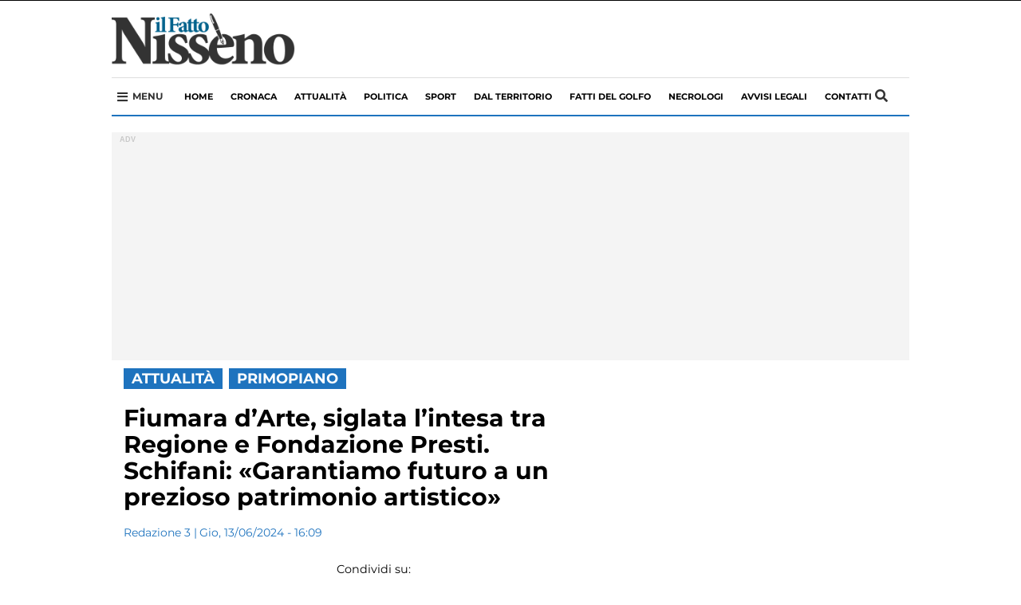

--- FILE ---
content_type: text/html; charset=UTF-8
request_url: https://www.ilfattonisseno.it/2024/06/fiumara-darte-siglata-lintesa-tra-regione-e-fondazione-presti-schifani-garantiamo-futuro-a-un-prezioso-patrimonio-artistico/
body_size: 38744
content:
<!DOCTYPE html>
<html lang="it-IT" class="no-js">
<head>
	<script>
				window.paywall_text = '<p>Caro Navigatore, cara Navigatrice,<br />non riesci a leggere il Fatto Nisseno perch&eacute; hai negato i consensi relativi alla pubblicit&agrave;.</p><p>Puoi continuare a leggerci accettando i consensi pubblicitari, o sottoscrivendo un abbonamento Sostenitore: in questo modo navigherai senza tracciamento dei cookies e diventerai parte della community di il Fatto Nisseno.</p><p>Se clicchi su &ldquo;<strong style=\"color: #1e73be;\">Rifiuta e Sostienici</strong>&rdquo; sottoscrivi un abbonamento Sostenitore a &ldquo;<a href=\"https://www.ilfattonisseno.it/\" target=\"_blank\" rel=\"noopener noreferrer\">ilfattonisseno.it</a>&rdquo;, al costo promozionale di 1&euro; al mese per 3 mesi, per un costo complessivo di &euro;3</p><p>Il tuo aiuto &egrave; per noi indispensabile.</p>';
    </script>

    
    
			<meta name="robots" content="max-snippet:-1, max-image-preview:large, max-video-preview:-1"/>
			<link rel="canonical" href="https%3A%2F%2Fwww.ilfattonisseno.it%2F2024%2F06%2Ffiumara-darte-siglata-lintesa-tra-regione-e-fondazione-presti-schifani-garantiamo-futuro-a-un-prezioso-patrimonio-artistico%2F" />
			<meta property="og:locale" content="it_IT" />
			<meta property="og:type" content="article" />
			<meta property="og:title" content="Fiumara d&#8217;Arte, siglata l’intesa tra Regione e Fondazione Presti. Schifani: «Garantiamo futuro a un prezioso patrimonio artistico»" />
			<meta property="og:description" content="Diventa pienamente operativo il rapporto di collaborazione tra la Regione [&hellip;]" />
			<meta property="og:url" content="https%3A%2F%2Fwww.ilfattonisseno.it%2F2024%2F06%2Ffiumara-darte-siglata-lintesa-tra-regione-e-fondazione-presti-schifani-garantiamo-futuro-a-un-prezioso-patrimonio-artistico%2F" />
			<meta property="og:site_name" content="il Fatto Nisseno - Caltanissetta notizie, cronaca, attualità - cronaca, approfondimento e informazione nel nisseno" />
			<meta property="article:publisher" content="https://www.facebook.com/ilFattoNisseno" />
			<meta property="og:image" content="https://www.ilfattonisseno.it/wp-content/uploads/2024/06/Protocollo-Regione-e-Fondazione-Presti.jpeg" />
			<meta property="og:image:secure_url" content="https://www.ilfattonisseno.it/wp-content/uploads/2024/06/Protocollo-Regione-e-Fondazione-Presti.jpeg" />
			<meta name="twitter:card" content="summary" />
			<meta name="twitter:description" content="Diventa pienamente operativo il rapporto di collaborazione tra la Regione [&hellip;]" />
			<meta name="twitter:title" content="Fiumara d&#8217;Arte, siglata l’intesa tra Regione e Fondazione Presti. Schifani: «Garantiamo futuro a un prezioso patrimonio artistico»" />
			<meta name="twitter:site" content="@IlFattoNisseno" />
			<meta name="twitter:image" content="https://www.ilfattonisseno.it/wp-content/uploads/2024/06/Protocollo-Regione-e-Fondazione-Presti.jpeg" />
			<meta name="twitter:creator" content="@IlFattoNisseno" />
			<!-- / Yoast SEO plugin. -->
    <!-- Google Tag Manager 
    <script>(function(w,d,s,l,i){w[l]=w[l]||[];w[l].push({'gtm.start':
    new Date().getTime(),event:'gtm.js'});var f=d.getElementsByTagName(s)[0],
    j=d.createElement(s),dl=l!='dataLayer'?'&l='+l:'';j.async=true;j.src=
    'https://www.googletagmanager.com/gtm.js?id='+i+dl;f.parentNode.insertBefore(j,f);
    })(window,document,'script','dataLayer','GTM-MN5C2V3');</script>
    End Google Tag Manager -->

    <script type='text/javascript' src='https://platform-api.sharethis.com/js/sharethis.js#property=5e8f5e127966f10012731d59&product=inline-share-buttons&cms=sop' async='async'></script>

    <!-- Global site tag (gtag.js) - Google Analytics -->
    <script async src="https://www.googletagmanager.com/gtag/js?id=G-FLPYZ39QLB"></script>
    <script>
    window.dataLayer = window.dataLayer || [];
    function gtag(){dataLayer.push(arguments);}
    gtag('js', new Date());

    gtag('config', 'G-FLPYZ39QLB');
    gtag('config', 'UA-21073846-1');
    </script>

        
    <meta http-equiv="Cache-control" content="public">
    <link rel="stylesheet" href="https://cdnjs.cloudflare.com/ajax/libs/font-awesome/5.11.2/css/all.css">
    
	<style>
        iframe{ z-index:0!important }
        header, .dgt_container{ position:relative; }
	</style>
    <style> @font-face {font-family: 'Montserrat';font-style: normal;font-weight: 400;src: local('Montserrat Regular'), local('Montserrat-Regular'), url(https://fonts.gstatic.com/s/montserrat/v12/JTUSjIg1_i6t8kCHKm459WlhyyTh89Y.woff2) format('woff2');unicode-range: U+0000-00FF, U+0131, U+0152-0153, U+02BB-02BC, U+02C6, U+02DA, U+02DC, U+2000-206F, U+2074, U+20AC, U+2122, U+2191, U+2193, U+2212, U+2215, U+FEFF, U+FFFD;}@font-face {font-family: 'Montserrat';font-style: normal;font-weight: 700;src: local('Montserrat Bold'), local('Montserrat-Bold'), url(https://fonts.gstatic.com/s/montserrat/v12/JTURjIg1_i6t8kCHKm45_dJE3gnD_vx3rCs.woff2) format('woff2');unicode-range: U+0000-00FF, U+0131, U+0152-0153, U+02BB-02BC, U+02C6, U+02DA, U+02DC, U+2000-206F, U+2074, U+20AC, U+2122, U+2191, U+2193, U+2212, U+2215, U+FEFF, U+FFFD;}.nav,.soc{list-style:none} .wp-block-embed-facebook.wp-block-embed.is-type-video.is-provider-facebook{float:left;} #footer-container ul,.soc li,.tags,.tags #p,.tagsli,.tagsli a,header ul,ul{list-style-type:none}.img-thumbnail,img,label{max-width:100%}hr,img{border:0}article,aside,details,figcaption,figure,footer,header,hgroup,main,menu,nav,section,summary{display:block}a:active,a:hover{outline:0}b,strong{font-weight:700}h1{margin:.67em 0}hr{height:0;-webkit-box-sizing:content-box;-moz-box-sizing:content-box;box-sizing:content-box;margin-top:20px;margin-bottom:20px}*,:after,:before,input[type=checkbox],input[type=radio]{-webkit-box-sizing:border-box;-moz-box-sizing:border-box}button,input,optgroup,select,textarea{margin:0;color:inherit}button{overflow:visible}button,select{text-transform:none}button,html input[type=button],input[type=reset],input[type=submit]{-webkit-appearance:button;cursor:pointer}button[disabled],html input[disabled]{cursor:default}button::-moz-focus-inner,input::-moz-focus-inner{padding:0;border:0}input[type=checkbox],input[type=radio]{box-sizing:border-box;padding:0}input[type=number]::-webkit-inner-spin-button,input[type=number]::-webkit-outer-spin-button{height:auto}input[type=search]::-webkit-search-cancel-button,input[type=search]::-webkit-search-decoration{-webkit-appearance:none}textarea{overflow:auto}@media print{blockquote,img,pre,tr{page-break-inside:avoid}*,:after,:before{color:#000!important;text-shadow:none!important;background:0 0!important;-webkit-box-shadow:none!important;box-shadow:none!important}a,a:visited{text-decoration:underline}a[href]:after{content:" (" attr(href) ")"}abbr[title]:after{content:" (" attr(title) ")"}a[href^="#"]:after,a[href^="javascript:"]:after{content:""}blockquote,pre{border:1px solid #999}thead{display:table-header-group}img{max-width:100%!important}h2,h3,p{orphans:3;widows:3}h2,h3{page-break-after:avoid}.navbar{display:none}.btn>.caret,.dropup>.btn>.caret{border-top-color:#000!important}}*,:after,:before{box-sizing:border-box}html{-webkit-text-size-adjust:100%;-ms-text-size-adjust:100%;font-size:10px;-webkit-tap-highlight-color:transparent;scroll-behavior:smooth}body{margin:0;font-size:14px;line-height:1.42857143;color:#333;background-color:#fff}button,input,select,textarea{font-size:inherit;line-height:inherit}a{background-color:transparent}a:focus,a:hover{color:#23527c;text-decoration:underline}a:focus{outline:dotted thin;outline:-webkit-focus-ring-color auto 5px;outline-offset:-2px}.carousel-inner>.item>a>img,.carousel-inner>.item>img,.img-responsive,.thumbnail a>img,.thumbnail>img{display:block;max-width:100%;height:auto}.img-rounded{border-radius:6px}.img-thumbnail{display:inline-block;height:auto;padding:4px;line-height:1.42857143;background-color:#fff;border:1px solid #ddd;border-radius:4px}.img-circle{border-radius:50%}.sr-only{position:absolute;width:1px;height:1px;padding:0;margin:-1px;overflow:hidden;clip:rect(0,0,0,0);border:0}.nav-brand .logo,img,select[multiple],select[size]{height:auto}.sr-only-focusable:active,.sr-only-focusable:focus{position:static;width:auto;height:auto;margin:0;overflow:visible;clip:auto}.nav>li,.nav>li>a,.navbar{position:relative}[role=button]{cursor:pointer}.h1,.h2,.h3,.h4,.h5,.h6,h1,h2,h3,h4,h5,h6{font-weight:500;line-height:1.1;color:inherit}.h1 .small,.h1 small,.h2 .small,.h2 small,.h3 .small,.h3 small,.h4 .small,.h4 small,.h5 .small,.h5 small,.h6 .small,.h6 small,h1 .small,h1 small,h2 .small,h2 small,h3 .small,h3 small,h4 .small,h4 small,h5 .small,h5 small,h6 .small,h6 small{font-weight:400;line-height:1;color:#777}.h1,.h2,.h3,h1,h2,h3{margin-top:20px;margin-bottom:10px}.h1 .small,.h1 small,.h2 .small,.h2 small,.h3 .small,.h3 small,h1 .small,h1 small,h2 .small,h2 small,h3 .small,h3 small{font-size:65%}.h4,.h5,.h6,h4,h5,h6{margin-top:10px;margin-bottom:10px}.h4 .small,.h4 small,.h5 .small,.h5 small,.h6 .small,.h6 small,h4 .small,h4 small,h5 .small,h5 small,h6 .small,h6 small{font-size:75%}.h1,h1{font-size:36px}.h2,h2{font-size:30px}.h3,h3{font-size:24px}.h4,h4{font-size:18px}.h5,h5{font-size:14px}.h6,h6{font-size:12px}p{margin:0 0 10px}.small,small{font-size:85%}.text-left{text-align:left}.text-right{text-align:right}.text-center{text-align:center}.text-justify{text-align:justify}.text-nowrap{white-space:nowrap}.text-lowercase{text-transform:lowercase}.text-uppercase{text-transform:uppercase}.text-capitalize{text-transform:capitalize}#top-section .nav.navbar-nav a,.flag.abs,.list-category,.main-nav a,.mosaico .the_excerptCategory,.mosaico-home small,.nav li a,.tagsli a{text-transform:uppercase}ol,ul{margin-top:0;margin-bottom:10px}blockquote ol:last-child,blockquote p:last-child,blockquote ul:last-child,ol ol,ol ul,ul ol,ul ul{margin-bottom:0}blockquote .small,blockquote footer,blockquote small{display:block;font-size:80%;line-height:1.42857143;color:#777}blockquote .small:before,blockquote footer:before,blockquote small:before{content:'\2014 \00A0'}.blockquote-reverse,blockquote.pull-right{padding-right:15px;padding-left:0;text-align:right;border-right:5px solid #eee;border-left:0}#copy,#footer-container ul li,._ilpost,.aste,.farmacia,.necrologi,.tags #p,header ul li,nav .fa-bars,nav .fa-search{text-align:center}.blockquote-reverse .small:before,.blockquote-reverse footer:before,.blockquote-reverse small:before,blockquote.pull-right .small:before,blockquote.pull-right footer:before,blockquote.pull-right small:before{content:''}.blockquote-reverse .small:after,.blockquote-reverse footer:after,.blockquote-reverse small:after,blockquote.pull-right .small:after,blockquote.pull-right footer:after,blockquote.pull-right small:after{content:'\00A0 \2014'}.container{padding-right:15px;padding-left:15px;margin-right:auto;margin-left:auto}@media (min-width:768px){.container{width:750px}}@media (min-width:992px){.col-xs-12.col-sm-12.col-md-12.col-lg-12 .absolute-container h2.mosaico-home { font-size: 30px; } .container{width:970px}}@media (min-width:1200px){.container{width:1170px}}.row{margin-right:-15px;margin-left:-15px}.col-lg-1,.col-lg-10,.col-lg-11,.col-lg-12,.col-lg-2,.col-lg-3,.col-lg-4,.col-lg-5,.col-lg-6,.col-lg-7,.col-lg-8,.col-lg-9,.col-md-1,.col-md-10,.col-md-11,.col-md-12,.col-md-2,.col-md-3,.col-md-4,.col-md-5,.col-md-6,.col-md-7,.col-md-8,.col-md-9,.col-sm-1,.col-sm-10,.col-sm-11,.col-sm-12,.col-sm-2,.col-sm-3,.col-sm-4,.col-sm-5,.col-sm-6,.col-sm-7,.col-sm-8,.col-sm-9,.col-xs-1,.col-xs-10,.col-xs-11,.col-xs-12,.col-xs-2,.col-xs-3,.col-xs-4,.col-xs-5,.col-xs-6,.col-xs-7,.col-xs-8,.col-xs-9{position:relative;min-height:1px;padding-right:15px;padding-left:15px}.col-xs-1,.col-xs-10,.col-xs-11,.col-xs-12,.col-xs-2,.col-xs-3,.col-xs-4,.col-xs-5,.col-xs-6,.col-xs-7,.col-xs-8,.col-xs-9{float:left}.col-xs-12{width:100%}.col-xs-11{width:91.66666667%}.col-xs-10{width:83.33333333%}.col-xs-9{width:75%}.col-xs-8{width:66.66666667%}.col-xs-7{width:58.33333333%}.col-xs-6{width:50%}.col-xs-5{width:41.66666667%}.col-xs-4{width:33.33333333%}.col-xs-3{width:25%}.col-xs-2{width:16.66666667%}.col-xs-1{width:8.33333333%}.col-xs-pull-12{right:100%}.col-xs-pull-11{right:91.66666667%}.col-xs-pull-10{right:83.33333333%}.col-xs-pull-9{right:75%}.col-xs-pull-8{right:66.66666667%}.col-xs-pull-7{right:58.33333333%}.col-xs-pull-6{right:50%}.col-xs-pull-5{right:41.66666667%}.col-xs-pull-4{right:33.33333333%}.col-xs-pull-3{right:25%}.col-xs-pull-2{right:16.66666667%}.col-xs-pull-1{right:8.33333333%}.col-xs-pull-0{right:auto}.col-xs-push-12{left:100%}.col-xs-push-11{left:91.66666667%}.col-xs-push-10{left:83.33333333%}.col-xs-push-9{left:75%}.col-xs-push-8{left:66.66666667%}.col-xs-push-7{left:58.33333333%}.col-xs-push-6{left:50%}.col-xs-push-5{left:41.66666667%}.col-xs-push-4{left:33.33333333%}.col-xs-push-3{left:25%}.col-xs-push-2{left:16.66666667%}.col-xs-push-1{left:8.33333333%}.col-xs-push-0{left:auto}.col-xs-offset-12{margin-left:100%}.col-xs-offset-11{margin-left:91.66666667%}.col-xs-offset-10{margin-left:83.33333333%}.col-xs-offset-9{margin-left:75%}.col-xs-offset-8{margin-left:66.66666667%}.col-xs-offset-7{margin-left:58.33333333%}.col-xs-offset-6{margin-left:50%}.col-xs-offset-5{margin-left:41.66666667%}.col-xs-offset-4{margin-left:33.33333333%}.col-xs-offset-3{margin-left:25%}.col-xs-offset-2{margin-left:16.66666667%}.col-xs-offset-1{margin-left:8.33333333%}.col-xs-offset-0{margin-left:0}@media (min-width:768px){.col-sm-1,.col-sm-10,.col-sm-11,.col-sm-12,.col-sm-2,.col-sm-3,.col-sm-4,.col-sm-5,.col-sm-6,.col-sm-7,.col-sm-8,.col-sm-9{float:left}.col-sm-12{width:100%}.col-sm-11{width:91.66666667%}.col-sm-10{width:83.33333333%}.col-sm-9{width:75%}.col-sm-8{width:66.66666667%}.col-sm-7{width:58.33333333%}.col-sm-6{width:50%}.col-sm-5{width:41.66666667%}.col-sm-4{width:33.33333333%}.col-sm-3{width:25%}.col-sm-2{width:16.66666667%}.col-sm-1{width:8.33333333%}.col-sm-pull-12{right:100%}.col-sm-pull-11{right:91.66666667%}.col-sm-pull-10{right:83.33333333%}.col-sm-pull-9{right:75%}.col-sm-pull-8{right:66.66666667%}.col-sm-pull-7{right:58.33333333%}.col-sm-pull-6{right:50%}.col-sm-pull-5{right:41.66666667%}.col-sm-pull-4{right:33.33333333%}.col-sm-pull-3{right:25%}.col-sm-pull-2{right:16.66666667%}.col-sm-pull-1{right:8.33333333%}.col-sm-pull-0{right:auto}.col-sm-push-12{left:100%}.col-sm-push-11{left:91.66666667%}.col-sm-push-10{left:83.33333333%}.col-sm-push-9{left:75%}.col-sm-push-8{left:66.66666667%}.col-sm-push-7{left:58.33333333%}.col-sm-push-6{left:50%}.col-sm-push-5{left:41.66666667%}.col-sm-push-4{left:33.33333333%}.col-sm-push-3{left:25%}.col-sm-push-2{left:16.66666667%}.col-sm-push-1{left:8.33333333%}.col-sm-push-0{left:auto}.col-sm-offset-12{margin-left:100%}.col-sm-offset-11{margin-left:91.66666667%}.col-sm-offset-10{margin-left:83.33333333%}.col-sm-offset-9{margin-left:75%}.col-sm-offset-8{margin-left:66.66666667%}.col-sm-offset-7{margin-left:58.33333333%}.col-sm-offset-6{margin-left:50%}.col-sm-offset-5{margin-left:41.66666667%}.col-sm-offset-4{margin-left:33.33333333%}.col-sm-offset-3{margin-left:25%}.col-sm-offset-2{margin-left:16.66666667%}.col-sm-offset-1{margin-left:8.33333333%}.col-sm-offset-0{margin-left:0}}@media (min-width:992px){.col-md-1,.col-md-10,.col-md-11,.col-md-12,.col-md-2,.col-md-3,.col-md-4,.col-md-5,.col-md-6,.col-md-7,.col-md-8,.col-md-9{float:left}.col-md-12{width:100%}.col-md-11{width:91.66666667%}.col-md-10{width:83.33333333%}.col-md-9{width:75%}.col-md-8{width:66.66666667%}.col-md-7{width:58.33333333%}.col-md-6{width:50%}.col-md-5{width:41.66666667%}.col-md-4{width:33.33333333%}.col-md-3{width:25%}.col-md-2{width:16.66666667%}.col-md-1{width:8.33333333%}.col-md-pull-12{right:100%}.col-md-pull-11{right:91.66666667%}.col-md-pull-10{right:83.33333333%}.col-md-pull-9{right:75%}.col-md-pull-8{right:66.66666667%}.col-md-pull-7{right:58.33333333%}.col-md-pull-6{right:50%}.col-md-pull-5{right:41.66666667%}.col-md-pull-4{right:33.33333333%}.col-md-pull-3{right:25%}.col-md-pull-2{right:16.66666667%}.col-md-pull-1{right:8.33333333%}.col-md-pull-0{right:auto}.col-md-push-12{left:100%}.col-md-push-11{left:91.66666667%}.col-md-push-10{left:83.33333333%}.col-md-push-9{left:75%}.col-md-push-8{left:66.66666667%}.col-md-push-7{left:58.33333333%}.col-md-push-6{left:50%}.col-md-push-5{left:41.66666667%}.col-md-push-4{left:33.33333333%}.col-md-push-3{left:25%}.col-md-push-2{left:16.66666667%}.col-md-push-1{left:8.33333333%}.col-md-push-0{left:auto}.col-md-offset-12{margin-left:100%}.col-md-offset-11{margin-left:91.66666667%}.col-md-offset-10{margin-left:83.33333333%}.col-md-offset-9{margin-left:75%}.col-md-offset-8{margin-left:66.66666667%}.col-md-offset-7{margin-left:58.33333333%}.col-md-offset-6{margin-left:50%}.col-md-offset-5{margin-left:41.66666667%}.col-md-offset-4{margin-left:33.33333333%}.col-md-offset-3{margin-left:25%}.col-md-offset-2{margin-left:16.66666667%}.col-md-offset-1{margin-left:8.33333333%}.col-md-offset-0{margin-left:0}}@media (min-width:1200px){.col-lg-1,.col-lg-10,.col-lg-11,.col-lg-12,.col-lg-2,.col-lg-3,.col-lg-4,.col-lg-5,.col-lg-6,.col-lg-7,.col-lg-8,.col-lg-9{float:left}.col-lg-12{width:100%}.col-lg-11{width:91.66666667%}.col-lg-10{width:83.33333333%}.col-lg-9{width:75%}.col-lg-8{width:66.66666667%}.col-lg-7{width:58.33333333%}.col-lg-6{width:50%}.col-lg-5{width:41.66666667%}.col-lg-4{width:33.33333333%}.col-lg-3{width:25%}.col-lg-2{width:16.66666667%}.col-lg-1{width:8.33333333%}.col-lg-pull-12{right:100%}.col-lg-pull-11{right:91.66666667%}.col-lg-pull-10{right:83.33333333%}.col-lg-pull-9{right:75%}.col-lg-pull-8{right:66.66666667%}.col-lg-pull-7{right:58.33333333%}.col-lg-pull-6{right:50%}.col-lg-pull-5{right:41.66666667%}.col-lg-pull-4{right:33.33333333%}.col-lg-pull-3{right:25%}.col-lg-pull-2{right:16.66666667%}.col-lg-pull-1{right:8.33333333%}.col-lg-pull-0{right:auto}.col-lg-push-12{left:100%}.col-lg-push-11{left:91.66666667%}.col-lg-push-10{left:83.33333333%}.col-lg-push-9{left:75%}.col-lg-push-8{left:66.66666667%}.col-lg-push-7{left:58.33333333%}.col-lg-push-6{left:50%}.col-lg-push-5{left:41.66666667%}.col-lg-push-4{left:33.33333333%}.col-lg-push-3{left:25%}.col-lg-push-2{left:16.66666667%}.col-lg-push-1{left:8.33333333%}.col-lg-push-0{left:auto}.col-lg-offset-12{margin-left:100%}.col-lg-offset-11{margin-left:91.66666667%}.col-lg-offset-10{margin-left:83.33333333%}.col-lg-offset-9{margin-left:75%}.col-lg-offset-8{margin-left:66.66666667%}.col-lg-offset-7{margin-left:58.33333333%}.col-lg-offset-6{margin-left:50%}.col-lg-offset-5{margin-left:41.66666667%}.col-lg-offset-4{margin-left:33.33333333%}.col-lg-offset-3{margin-left:25%}.col-lg-offset-2{margin-left:16.66666667%}.col-lg-offset-1{margin-left:8.33333333%}.col-lg-offset-0{margin-left:0}}label{display:inline-block;margin-bottom:5px;font-weight:700}.nav>li,.nav>li>a,input[type=file]{display:block}input[type=search]{-webkit-appearance:textfield;-webkit-box-sizing:border-box;-moz-box-sizing:border-box;box-sizing:border-box}input[type=checkbox],input[type=radio]{margin:4px 0 0;margin-top:1px\9;line-height:normal}input[type=range]{display:block;width:100%}input[type=checkbox]:focus,input[type=file]:focus,input[type=radio]:focus{outline:dotted thin;outline:-webkit-focus-ring-color auto 5px;outline-offset:-2px}.nav{padding-left:0;margin-bottom:0}.nav>li>a{padding:10px 15px}.nav>li>a:focus,.nav>li>a:hover{text-decoration:none;background-color:#eee}.nav>li.disabled>a{color:#777}.nav>li.disabled>a:focus,.nav>li.disabled>a:hover{color:#777;text-decoration:none;cursor:not-allowed;background-color:transparent}#blogup,#show-comment,.cerca{cursor:pointer}.navbar{min-height:50px;margin-bottom:20px;border:1px solid transparent}.navbar-nav{margin:7.5px -15px}.navbar-nav>li>a{padding-top:10px;padding-bottom:10px;line-height:20px}@media (min-width:768px){.navbar-header,.navbar-nav>li{float:left}.navbar{border-radius:4px}.navbar-nav{float:left;margin:0}.navbar-nav>li>a{padding-top:15px;padding-bottom:15px}}.navbar-nav>li>.dropdown-menu{margin-top:0;border-top-left-radius:0;border-top-right-radius:0}.btn-group-vertical>.btn-group:after,.btn-group-vertical>.btn-group:before,.btn-toolbar:after,.btn-toolbar:before,.clearfix:after,.clearfix:before,.container-fluid:after,.container-fluid:before,.container:after,.container:before,.dl-horizontal dd:after,.dl-horizontal dd:before,.form-horizontal .form-group:after,.form-horizontal .form-group:before,.modal-footer:after,.modal-footer:before,.modal-header:after,.modal-header:before,.nav:after,.nav:before,.navbar-collapse:after,.navbar-collapse:before,.navbar-header:after,.navbar-header:before,.navbar:after,.navbar:before,.pager:after,.pager:before,.panel-body:after,.panel-body:before,.row:after,.row:before{display:table;content:" "}.btn-group-vertical>.btn-group:after,.btn-toolbar:after,.clearfix:after,.container-fluid:after,.container:after,.dl-horizontal dd:after,.form-horizontal .form-group:after,.modal-footer:after,.modal-header:after,.nav:after,.navbar-collapse:after,.navbar-header:after,.navbar:after,.pager:after,.panel-body:after,.row:after{clear:both}.pull-right{float:right!important}.pull-left{float:left!important}@media (max-width:767px){.titolo-single{font-size: 28px!important;line-height: 32px!important;margin: 9px 0px 0px 0px;}.hidden-xs{display:none!important}}@media (min-width:768px) and (max-width:991px){.hidden-sm{display:none!important}}@media (min-width:992px) and (max-width:1199px){.hidden-md{display:none!important}}@media (min-width:1200px){.hidden-lg{display:none!important}}.display-name{color:#fff}*{font-family:Montserrat,sans-serif}.aste,.farmacia,.necrologi{padding:0;margin-bottom:15px}body{margin-top:78px}#blogup,#commentform,#hiddenSearch,#hiddenSearch.show-search,#menu-mobile,#show-comment,#show-comment.show-button,#top-section .nav.navbar-nav a,.current-menu-item a,.img-thumbnail,.immagine.mosaico img,.lista-sidebar article,.main-nav li a:hover,.mosaico h2,.mosaico-more,.nav li a,a,h1,p,p a{-webkit-transition:all .2s;-moz-transition:all .2s;-o-transition:all .2s;transition:all .2s ease-in-out}#show-comment,#submit,#top-section,.button-bold,.current-menu-item a,.flag.abs,.gal-prev,.gal-succ,.lista-sidebar article:hover,.main-nav li a:hover,.testo ul li::before,.titolo-sezione h4::after,ul li::before{background:#1e73be}#top-section .nav.navbar-nav a{padding:8px 0 8px 38px;color:#fff!important;font-size:11px;font-weight:400;background:0 0!important;overflow:hidden;position:relative}.cerca,.flag.abs{position:absolute}header .logo{display: block;margin: 5px auto 8px;width: 180px;}.separator,article p{width:100%;float:left}#menu-item-191498{margin:0 15px 0 auto}.main-nav{background-color:#fff;border-bottom:2px #1e73be solid;border-top:1px #dedede solid;margin-bottom:0px}.main-nav li:before{display:none}.main-nav a{padding: 14px 11px;float: left;font-size: 11px;font-weight: 700;}.cerca{top: 50%;width: 10px;right: 15px;margin-top: -11px;width: 30px;}.current-menu-item a,.main-nav li a:hover{color:#fff}.absolute-container{position:absolute;bottom:0;left:0;right:0;padding:10px 25px;background:rgba(0,0,0,.4)}#headNav .container,#menu-mobile,.ch-mb{background:#fff}.absolute-container h2.mosaico-home{color:#fff;margin:0;font-size:18px;max-height:none;line-height:114%}.mosaico-home small{font-weight:600;color:#fff;font-size:12px;float:left;width:100%}.col-xs-12.col-sm-12.col-md-4.col-lg-4 .absolute-container h2.mosaico-home{font-size:18px}.immagine.mosaico{margin-bottom:15px;overflow:hidden}.immagine.mosaico:hover img{transform:scale(1.04)}.flag.abs{display:inline;font-weight:500;color:#fff;font-size:13px;padding:2px 24px 2px 10px;top:16px;left:0;z-index:1}.list-category,.mosaico h2,.nav li a,h1{font-weight:700}.single-excerpt{font-style:italic;font-size:16px!important;line-height:120%!important;color:#525252;border-bottom:1px solid #969696;padding-bottom:12px;margin-bottom:12px}.flag.abs.down{bottom:-19px;top:auto}.lista-title{margin:0 0 12px;font-size:20px;line-height:124%}.separator{margin:10px 0 20px}article p{margin-bottom:4px;max-height:52px;overflow:hidden}#menu-mobile,.ch-mb{width:100%;z-index:999}.nopadding{padding:0}.slider-nav{display:none!important}#mobile{display:none}.ch-mb{border-bottom:2px solid #1e73be;margin-bottom:15px;position:fixed;top:0}.btn-menu.button-mobile{position: absolute;top: 50%;font-size: 20px;margin-top: -10px;left: 15px;}.btn-menu.button-mobile.cerca{left:initial}#menu-mobile{position:fixed;top:0;right:0;bottom:0;left:-100%}#menu-mobile .logo img{width:200px;margin:20px 0}img{vertical-align:middle}.menu-mobile-hidden{margin:0!important;float:left;width:100%}.menu-mobile-hidden li{padding: 10px;border-bottom: 1px solid #2f7dc3;width:100%;float:left}#menu-mobile .nav li a{padding: 10px 15px;display: block;position: relative;margin: 0 auto;float: none;font-size: 22px;}.list-category{font-size:14px;color:#1e73be}.lista-sidebar article:hover .list-category,h1{color:#000}h1{line-height:32px;font-size:33px;max-width:700px}li,p,span{color:#333;font-size:14.4px;line-height:18px}.nav-brand .logo{position:absolute;left:50%;max-width:100px;width:100%;padding:0;margin-top:-44px;z-index:200;margin-left:-58px}.testo ul li::before,ul li::before{content:"";left:-14px}.nav-brand .logo img{width:100px}nav .fa-search{font-size:16px;width:18px;height:18px;display:block;position:relative;color:#fff;float:right;margin:15px 0}.nav li a{font-style:normal;font-size:14px;line-height:18px;letter-spacing:2px;-webkit-box-align:center;-ms-flex-align:center;align-items:center;height:inherit;position:relative}.dropdown-menu,.dropdown-menu a,.nav li a{background-color:#fff!important;color:#1e73be!important;border:0;box-shadow:0 0;border-radius:0;float:left}.navbar-default{min-height:auto!important;border-radius:0;display:block;margin:50px auto;border:0}.mosaico .the_excerptCategory{position:absolute;line-height:19px;padding:4px 10px;color:#fff;background-color:#1e73be;font-size:16px;display:inline-block;font-weight:700;bottom:0;right:0}.page-pagination a,.page-pagination.dots,.rain,.titolo-sezione h4,article,ul li{position:relative}.mosaico h2{font-size:20px;line-height:24px;letter-spacing:0;text-transform:none;color:#000;margin-bottom:0;max-height:50px;min-height:30px;margin-top:12px;overflow:hidden}h2,h2.mosaico-video,h3,h4,h5{letter-spacing:-.02em;float:left}.flag,.rain{text-transform:uppercase}a,a:hover,p,p a,p a:hover{color:#000;text-decoration:none}.mosaico-more{font-weight:600;float:left;width:100%;margin:10px 0}.lista-title:hover,.mosaico-home:hover,.mosaico-more:hover{color:#1e73be}.sidebar-title{font-size:14px;line-height:18px;color:#000;font-weight:600;margin:4px 0 0}.flag,.rain,h2{font-weight:700}.lista-sidebar{padding:0 15px}.lista-sidebar article{float:left;border-bottom:1px solid silver;padding:10px 0;margin:0}.titolo-sezione h4{margin-bottom:20px;width:100%;margin-top:22px}.rain{color:#1e73be;font-size:18px;line-height:19px;background:#fff;z-index:99;padding-right:10px}hr{margin:0;border-top:1px solid silver}.footer-social{width:225px;display:block;margin:0 auto}#footer-container ul li{color:#fff;width:40px;height:40px;font-size:22px;padding:10px 5px;margin:15px 8px}.closeMM{right:10px!important;top:20px!important;z-index:999999999}.lista-sidebar article:hover .fa-clock-o,.lista-sidebar article:hover h5,.lista-sidebar article:hover time{color:#fff!important}.flag{padding:0 15px;color:#1e73be;background-color:#fff;font-size:16px;margin-bottom:10px}h2,h2.mosaico-video{color:#222;width:100%}h2{font-size:18px;line-height:124%;margin:2px 0 12px}h2.mosaico-video{font-size:16px;font-weight:600;line-height:1.3;margin:6px 0 12px;max-height:96px;overflow:hidden}@media (min-width:768px){h2.mosaico-video{height:96px}}.page-pagination a,.page-pagination.dots{float:left;padding:6px 12px;line-height:1.42857143;text-decoration:none;background-color:rgba(166,5,5,.5);color:#fff;margin:0 2px}.page-pagination a:hover,.page-pagination.current a{background-color:#1e73be}ul li::before{width:6px;height:6px;border-radius:50%;position:absolute;top:8px}h3,h4,h5{color:#222;font-size:20px;font-weight:700;line-height:1.1;width:100%;margin:8px 0}.excerpt.lista,.immagine.lista,.titolo.lista{position:relative;margin-bottom:0;margin-top:0}.socialList li a,.socialList li a:hover{color:#fff}.bx-viewport{height:210px!important}.wp-caption.alignleft{float:left}#hiddenSearch{top:0;border-bottom:1px solid #000;height:0;position:fixed;width:100%;background:#fff;z-index:999991;overflow:hidden;padding:0}#hiddenSearch.show-search{opacity:1;padding:10px 0;height:83px}#search_block_top form input{width:100%;padding:10px 40px;font-size:30px;color:#000;border:0;outline:0}#search_block_top form button{outline:0;position:absolute;top:20px;right:50px;background:0 0;border:0;font-size:40px;color:#cecece}.pulsante-chiudi{position:absolute;top:0;right:5px;font-size:14px;cursor:pointer}header{background:#fff;padding:0}header ul{padding:0;display:flex;margin-bottom:0}nav .fa-bars{font-size:22px;width:22px;height:22px;margin:13px auto;position:relative;color:#fff}.nav li a,.site-footer,.site-header{display:-webkit-box;display:-ms-flexbox}#footer-container{margin-top:40px;background:#111;color:#fff;padding:20px 0;font-size:12px}#logofooter{max-height:90px;display:block;margin:0 auto}#footer-container ul{padding:0;display:flex;margin-bottom:0}#copy{background:#000;padding:16px 0;color:#d2d2d2}#blogup,._ilpost,.tags #p,.tagsli{background-color:#1e73be}#blogup{opacity: 0;position: fixed;bottom: 20px;right: 20px;border-radius: 50%;z-index: 1;padding: 10px 0 5px 14px;line-height: 20%;width: 48px;height: 48px;}#blogup.show{opacity:1}.bx-wrapper{padding:0!important;margin:0!important;border:0!important;box-shadow:0 0!important}.bx-pager.bx-default-pager{display:none!important}.titolo-single{font-weight: 700;color: #000;font-size: 30px;line-height: 110%;max-width: 600px;text-transform: unset;}.singleExcerpt,.testo p{font-size:18px;font-weight:400}.testo li{font-size:18px;line-height:1.55;margin-bottom:20px;position:relative}.testo ul li::before{width:6px;height:6px;border-radius:50%;position:absolute;top:10px}.singleExcerpt{color:#666;line-height:1.44;margin-top:-10px;margin-bottom:14px}#theAuthor_metaContainer a,#theDate_metaContainer a,.testo p{margin-bottom:20px}.testo p{color:#000;display:block;line-height:1.55;float:left}#theAuthor_metaContainer,#theAuthor_metaContainer a,#theDate_metaContainer,#theDate_metaContainer a{text-decoration:none;color:#1e73be;font-weight:400;font-size:14px;line-height:16px;float:left}.avatar{border-radius:50%}#avatarContainer{width:50px;margin-right:15px;float:left}.tags{float:left;padding-left:0}.tags #p{color:#fff;float:left;padding:5px;width:50px}.tagsli{padding:4px 10px;font-size:18px;display:inline-block;margin-right:4px;margin-bottom:10px}.tagsli a{color:#fff;font-weight:700}.paginazione{float:left;width:100%}.gal-prev,.gal-succ{width:210px;display:block;margin:0 auto 15px;color:#fff;font-weight:700;font-size:18px;padding:15px;border-radius:8px;clear:both;float:none}.gal-succ{text-align:right}.fa.fa-angle-right{float:right;margin:10px 0 0 10px}.testo .bx-wrapper{background:#000;margin-bottom:20px!important}.testo .bx-wrapper .bxslider img{display:block;margin:0 auto}.entry_author_image img{width:100px;float:left;border-radius:50%}.testo p a{color: #1e73be;font-weight: 600;text-decoration: underline;}.author-name-page{font-size:24px;font-weight:700;width:579px;float:left;margin-bottom:5px;border-bottom:1px solid #d7d7d7;padding-bottom:5px}.entry_author_image{float:left;width:110px}#comment,.sub-menu a,.yt-embed{width:100%}blockquote{padding:0!important;font-size:30px!important;position:relative;line-height:140px;font-style:italic;text-align:center;font-weight:700;z-index:1;border:0!important;margin:0 0 20px;border-left:5px solid #eee;margin-top:40px!important}blockquote::before{font-family:themify;content:"”";font-size:400px;position:absolute;left:50%;top:50%;color:#e0e0e0;z-index:-1;margin-left:-120px;margin-top:-10px}.camera:after,.camera:before,.titolo-sezione h4::after{content:""}blockquote p{margin:0!important;font-size:22px!important}.blocks-gallery-item::before,.bxslider li::before,.nav.navbar-nav li::before,.socialList li::before,.tagsli::before{display:none}.alignright{float:right;margin:0 0 0 15px}.alignleft{float:left;margin:0 15px 0 0}#breadcrumbs,#breadcrumbs a,#breadcrumbs span{color:silver}.pw-widget a span{color:#fff;line-height:inherit}.lazyLoad{opacity:0}.cpt-container{background:#000;padding:20px;margin-bottom:20px}.cpt-container img{display:block;margin:0 auto}.cpt-container h1{color:#fff;font-size:22px}.sub-menu{position:absolute;background:#fff;z-index:2;top:46px;display:none}.menu-item:hover .sub-menu{display:block}.comment-list{padding-left:15px}#comment{height:200px}.comment-reply-link{color:#1e73be}.comment{margin-bottom:10px}#submit{border:0;color:#fff;padding:8px 18px}.immagine.mosaico,.video-big{background:#000;text-align:center}.yt-embed{height:250px}.video-big img{width:auto;height:325px}.video-small{font-size:12px;font-weight:700;height:70px;overflow:hidden}.gallery-top{height:450px;width:100%}.gallery-thumbs{height:100px;box-sizing:border-box;padding:10px 0}.OUTBRAIN li:before{display:none}.pr-0{padding-right:0}.mb-15{margin-bottom:15px}@media (min-width:768px){#menu-footer-menu{padding:0;list-style-type:none;float:left;width:100%;display:table;text-align:center;margin:-15px 0 0;border-bottom:1px solid silver}#menu-footer-menu a{padding:10px 12px}#menu-footer-menu li{padding:0;float:none}.col-xs-12.col-sm-12.col-md-8.col-lg-8 .col-xs-12.col-sm-4.col-md-4.col-lg-4 h2.mosaico-home{font-size:16px}.col-xs-12.col-sm-12.col-md-8.col-lg-8 .col-xs-12.col-sm-4.col-md-4.col-lg-4 p,.col-xs-12.col-sm-12.col-md-8.col-lg-8 .col-xs-12.col-sm-4.col-md-4.col-lg-4 span{font-size:12.4px}.col-xs-12.col-sm-12.col-md-8.col-lg-8 .col-xs-12.col-sm-4.col-md-4.col-lg-4 .flag.abs.down{font-size:10.4px}.absolute-container h2.mosaico-home{font-size:28px}.testo h2,.testo p{float:none}.gal-prev{float:left;clear:initial}.gal-succ{float:right;clear:initial}.yt-embed{width:100%;height:325px}.single .yt-embed{height:365px}}@media (min-width:992px){body{margin-top:90px}.aste{padding-left:0;padding-right:20px}.farmacia{padding-left:10px;padding-right:10px}.necrologi{padding-left:20px;padding-right:0}header .logo{float: left;margin: 15px auto;width: 230px!important;}.ch-mb .container{z-index: 999;background: #fff;}.ch-mb{border-bottom:0 solid #1e73be;margin-bottom:10px;position:initial}#headNav .container{background:0 0}.col-xs-12.col-sm-12.col-md-11.col-md-push-1{background-color:#1e73be!important;transform:skewX(-15deg)}.col-xs-12.col-sm-12.col-md-8.col-lg-8 .col-xs-12.col-sm-6.col-md-6.col-lg-6 .immagine.mosaico{min-height:200px}.navbar-default{margin-top:0}nav .fa-search{margin:10px}#mobile,.slider-nav,header{display:initial!important}.nav-brand .logo{left:20px;z-index:200;margin-left:0}}#show-comment,.button-bold{display:block;text-align:center}@media (min-width:1000px){#wrap{width:1000px;margin:0 auto;background:#fff;position:relative}}@media (min-width:1200px){.container{width:1000px!important}}.titolo-sezione h4::after{position:absolute;top:50%;left:0;right:0;height:1px;margin-top:-1px}#show-comment,.button-bold,.icon{position:relative}.col-xs-12.col-sm-4.col-md-4.col-lg-4 .mosaico-home.text-left{font-size:16px}@media (min-width:0px) and (max-width:991px){.firstboxvideocontainer{padding:0 15px!important}.firstboxvideo{height:auto!important}.firstboxvideo h2{color:#fff;font-size:16px;margin:0}.firstboxvideo i{font-size:30px!important}.lista-title{font-size:16px;line-height:18px;color:#000;font-weight:600;margin:0}}.event-text{background:#760e0e;width:100%;float:left;margin-top:-15px;padding:10px 15px;margin-bottom:15px;min-height:58px;max-height:58px}.event-text h2{margin:0;color:#fff;font-size:15px;line-height:120%;font-weight:600;min-height:35px;max-height:35px;overflow:hidden}.button-bold{border:1px solid #1e73be;padding:12px;margin:0 auto 15px;width:180px;color:#fff!important}#div-gpt-ad-DSK-HOME-PUSH-2,#div-gpt-ad-DSK-HOME-PUSH-3{max-height:250px;width:100%;overflow:hidden}#commentform{float:left;width:100%;opacity:0;height:0;display:none;}#commentform.show-form{display:block;opacity:1;height:auto}#show-comment{width:200px;margin:0 auto 20px;padding:0;clear:both;color:#fff;box-shadow:0 0 9px -2px rgba(0,0,0,.6);font-size:16px;height:0}#show-comment.show-button{padding:15px;height:52px}iframe{max-width:100%}.wp-block-gallery{clear:both}.wp-block-embed-youtube{float:left;margin:0;width:100%;text-align:center}.icon{width:25px;height:25px;float:left}.camera,.camera:after,.camera:before{position:absolute;background-color:#000;display:block}.camera{width:70%;height:50%;top:30%;left:15%;border-radius:5px}.camera:after{width:4px;height:4px;border:1px solid #fff;top:24%;left:50%;border-radius:15px;margin-left:-2.3px}.camera:before{width:50%;height:10px;top:-16%;left:25%;border-radius:10px}.soc{font-size:0;padding:0;text-align:center;display:block}.soc li::before{display:none}.soc li{display:inline-block;margin:0 5px 5px}.soc a{display:block;transition:background-color .5s,transform .5s ease-out;transition:background-color .5s,transform .5s ease-out,-webkit-transform .5s ease-out;border-radius:100%}.soc a{position: relative;height: 23px;width: 21px;}.bell,.foto,.tele{position:absolute;width:34px;height:34px;left:0;top:0}.facebook{color:#3b5998;fill:#3b5998}.googleplus{color:#dd4b39;fill:#dd4b39}.instagram{color:#8a3ab9;fill:#8a3ab9}.linkedin{color:#0e76a8;fill:#0e76a8}.twitter{color:#0084b4;fill:#0084b4}.youtube{color:red;fill:red}.bell{color:#FFF;fill:#FFF;background:#1e73be;-webkit-transition:all .2s;-moz-transition:all .2s;-o-transition:all .2s;transition:all .2s ease-in-out;padding:9px 12px 11px 8px}.tele,a:hover .bell{-webkit-transition:all .2s;-moz-transition:all .2s;-o-transition:all .2s;transition:all .2s ease-in-out}a:hover .bell{color:#1e73be;fill:#1e73be;background:#FFF}.tele{color:#FFF;fill:#FFF;background:#1e73be;padding:5px 12px 11px 5px}.foto,a:hover .tele{-webkit-transition:all .2s;-moz-transition:all .2s;-o-transition:all .2s;transition:all .2s ease-in-out}a:hover .tele{color:#1e73be;fill:#1e73be;background:#FFF}.foto{color:#FFF;fill:#FFF;background:#1e73be;padding:6px 12px 11px 8px}a:hover .foto{color:#1e73be;fill:#1e73be;background:#FFF;-webkit-transition:all .2s;-moz-transition:all .2s;-o-transition:all .2s;transition:all .2s ease-in-out}.close{position:absolute;right:0;top:5px;width:32px;height:32px;opacity:1}#facebook{width: 21px;height: 22px;background-size: 106px;background-position: 0px 0px;background-image: url(https://www.ilfattonisseno.itwp-content/themes/itacanotizie/img/sprite.png);float: left;}#instagram{width: 22px;height: 23px;background-size: 106px;background-position: -21px 0px;background-image: url(https://www.ilfattonisseno.itwp-content/themes/itacanotizie/img/sprite.png);float: left;}#linkedin{width: 22px;height: 21px;background-size: 106px;background-position: -42px 0px;background-image: url(https://www.ilfattonisseno.itwp-content/themes/itacanotizie/img/sprite.png);float: left;}#twitter{width: 21px;height: 22px;background-size: 106px;background-position: -64px 1px;background-image: url(https://www.ilfattonisseno.itwp-content/themes/itacanotizie/img/sprite.png);float: left;}#youtube{width: 22px;height: 22px;background-size: 106px;background-position: -84px 0px;background-image: url(https://www.ilfattonisseno.itwp-content/themes/itacanotizie/img/sprite.png);float: left;}#search{
        width: 20px;
    height: 20px;
    float: left;
    font-size: 16px;
    text-align: center;
    padding: 2px;
        }#menu{width: 20px;height: 20px;background-size: 106px;background-position: -21px -24px;background-image: url(https://www.ilfattonisseno.itwp-content/themes/itacanotizie/img/sprite.png);float: left;}#up{width: 22px;height: 27px;background-size: 124px;background-position: -76px -23px;background-image: url(https://www.ilfattonisseno.itwp-content/themes/itacanotizie/img/sprite.png);float: left;}#camera{width: 30px;height: 30px;background-size: 156px;background-position: -127px -31px;background-image: url(https://www.ilfattonisseno.itwp-content/themes/itacanotizie/img/sprite.png);float: left;background-color: black;}#camera2{width: 30px;height: 30px;background-size: 156px;background-position: -127px -62px;background-image: url(https://www.ilfattonisseno.itwp-content/themes/itacanotizie/img/sprite.png);float: left;background-color: black;}#tv{width: 30px;height: 30px;background-size: 146px;background-position: -88px -58px;background-image: url(https://www.ilfattonisseno.itwp-content/themes/itacanotizie/img/sprite.png);float: left;background-color: black;}#tv2{width: 30px;height: 30px;background-size: 146px;background-position: -59px -57px;background-image: url(https://www.ilfattonisseno.itwp-content/themes/itacanotizie/img/sprite.png);float: left;background-color: black;} #menu-item-164810 a:before{content: "";-webkit-transition: all .2s;-moz-transition: all .2s;-o-transition: all .2s;transition: all .2s ease-in-out;content: "";width: 20px;height: 20px;background-size: 134px;background-position: -105px -24px;background-image: url(https://www.ilfattonisseno.itwp-content/themes/itacanotizie/img/sprite.png);float: left;background-color: transparent;position: absolute;left: 0px;top: 0px;padding: 17px;background-repeat: no-repeat;} #menu-item-164810 a:after{content: "";-webkit-transition: all .2s;-moz-transition: all .2s;-o-transition: all .2s;transition: all .2s ease-in-out;content: "";width: 20px;height: 20px;background-size: 134px;background-position: -105px -51px;background-image: url(https://www.ilfattonisseno.itwp-content/themes/itacanotizie/img/sprite.png);float: left;background-color: white;position: absolute;left: 0px;top: 35px;padding: 17px;background-repeat: no-repeat;} #menu-item-164776 a:before{-webkit-transition: all .2s;-moz-transition: all .2s;-o-transition: all .2s;transition: all .2s ease-in-out;content:"";width: 20px;height: 20px;background-size: 134px;background-position: -76px -50px;background-image: url(https://www.ilfattonisseno.itwp-content/themes/itacanotizie/img/sprite.png);float: left;background-color: transparent;position: absolute;left: 0px;top: 0px;padding: 17px;background-repeat: no-repeat;} #menu-item-164776 a:after{-webkit-transition: all .2s;-moz-transition: all .2s;-o-transition: all .2s;transition: all .2s ease-in-out;content: "";width: 20px;height: 20px;background-size: 139px;background-position: -52px -53px;background-image: url(https://www.ilfattonisseno.itwp-content/themes/itacanotizie/img/sprite.png);float: left;background-color: white;position: absolute;left: 0px;top: 34px;padding: 17px;background-repeat: no-repeat;} #menu-item-164776:hover a:before{top: -34px;} #menu-item-164776:hover a:after{top: 0px;} #menu-item-164810:hover a:before{top: -34px;} #menu-item-164810:hover a:after{top: 0px;} .wp-block-image{ float:left }@media (max-width:767px){.sidebar-title{font-weight: 600;overflow: hidden;font-size: 19px;line-height: 130%;margin: -3px 0 12px;}.col-xs-12.col-sm-12.col-md-7.col-lg-7{padding:0px}#div-gpt-ad-MOB-ART-MEDIUMLARGE-1{margin: 110px 0px 10px 0px!important;text-align: center;}#onesignal-bell-container{bottom: initial!important;top: 142px!important;right: 50%!important;margin-right: -128px!important;} #onesignal-bell-launcher{ width: 20px!important;height: 20px!important; } #onesignal-bell-container.onesignal-reset .onesignal-bell-launcher.onesignal-bell-launcher-md .onesignal-bell-launcher-button {width: 24px!important;height: 26px!important;}}#onesignal-bell-container.onesignal-reset .onesignal-bell-launcher.onesignal-bell-launcher-bottom-right { bottom: 50px!important;}
    .comment-vote-container{width:100%;overflow: hidden;}.comment-vote-container span{font-size:12px;padding:2px;vertical-align:middle}.thumb-up{float:left;margin-right:10px;width:40px;cursor:pointer}.thumb-down{float:left;width:40px;cursor:pointer}.reply{clear:both}cite.fn{font-style: initial;font-weight: bold;} p img{margin-bottom:15px}
    .vidcar4s .owl-item{height:auto}.vidcar4s ._4sControlsContainer span{color: #fff;font-size: 14.4px;line-height: 18px;}

    #div-gpt-ad-DSK-SKIN div{
        width: 1920px!important;
        height: 1080px!important;
    }
    #div-gpt-ad-DSK-SKIN iframe{
        width: 100%;
        height: 100%;
    }
    #adSkinDivOffset{height:0 !important}
    #adSkinDivBg{height:auto}
    @media (min-width: 992px){
        body {
            margin-top: 0px!important;
        }
    }
    .wp-block-video{margin:0px;}
    .wp-block-video video{width:100%}

    #menu-desktop{
        padding: 16px 16px 16px 26px;
        float: left;
        font-size: 12px;
        font-weight: 700;
        text-transform: uppercase;
        cursor: pointer;
        background-color: #fff;
        border-bottom: 2px solid #1e73be;
        border-top: 1px #dedede solid;
        line-height: 14px;
    }

    #hidden-menu-desktop{
        position: fixed;
        left: -100%;
        width: 100%;
        bottom: 0;
        top: 0;
        background: rgba(255, 255, 255, 0.4);
        z-index: 9999999999;
        -webkit-transition: all .2s;
        -moz-transition: all .2s;
        -o-transition: all .2s;
        transition: all .2s ease-in-out;
    }

    #hidden-menu-desktop-container{
        position: absolute;
        top: 0;
        left: 0;
        bottom: 0;
        width: 500px;
        background: white;
        overflow-y: scroll;
    }

    #desktop-menu-container .logo-container{
        text-align: center;
        margin: 20px 0px;
    }
    
    #hidden-menu-desktop form{
        float: left;
        width: 100%;
        position: relative;
        margin-bottom: 14px;
    }

    #hidden-menu-desktop form input{
        outline: 0;
        float: left;
        color: #666363;
        background-color: #fff;
        padding: 6px 12px;
        padding-right: 45px;
        border: 1px solid #000;
        border-radius: 3px;
        width: 100%;
        position: relative;
        min-height: 45px;
        max-height: 45px;
        display: block;
        font-size: 14px;
    }
    #hidden-menu-desktop form button{
        position: absolute;
        right: 0;
        border: 0px;
        background: transparent;
        padding: 8px 8px 6px 0px;
        outline: 0;
    }

    #hidden-menu-desktop #search{
        width: 30px;
        height: 30px;
        background-size: 160px;
        background-position: -1px -34px;
    }
    
    .sezione-sidebar{
        float: left;
        width: 100%;
        padding: 10px;
        border-bottom: 1px solid #000;
        -webkit-transition: all .2s;
        -moz-transition: all .2s;
        -o-transition: all .2s;
        transition: all .2s ease-in-out;
    }
    
    .sezione-sidebar h2{
        margin: 0;
        -webkit-transition: all .2s;
        -moz-transition: all .2s;
        -o-transition: all .2s;
        transition: all .2s ease-in-out;
        position:relative;
        cursor: pointer
    }

    .sezione-sidebar h2:after{
        content: "v";
        position: absolute;
        right: 0px;
        top: 0px;
        font-family: cursive;
        line-height: 100%;
        font-size: 18px;
    }


    .sezione-sidebar:hover,
    .sezione-sidebar.selected{
        background: #970816;
        color: #fff;
        -webkit-transition: all .2s;
        -moz-transition: all .2s;
        -o-transition: all .2s;
        transition: all .2s ease-in-out;
    }

    .sezione-sidebar.selected h2{
        color: #fff;
    }


    .sezione-sidebar:hover h2{
        color: white;
        -webkit-transition: all .2s;
        -moz-transition: all .2s;
        -o-transition: all .2s;
        transition: all .2s ease-in-out;
    }


    .xs-12{
        display: grid;
        grid-gap: 10px;
        grid-template-columns: auto;
        float:left; 
    }

    @media (min-width: 768px){
        .sm-6{
            grid-template-columns: auto auto;
        }
    }
    @media (min-width: 992px){
        .md-4{
            grid-template-columns: auto auto auto;
        }
    }
    .related {border: none;text-decoration: none;display: inline-block;vertical-align: top;cursor: pointer;box-sizing: border-box;width: 100%;margin: 0 0 20px;}
    .related-title{margin-top: 14px;margin-bottom: 12px;}
    .related-single-img{ display: block;border: 0;height: 180px;margin: 0 0px 5px 0;width: 100%;position: relative;overflow: hidden;background-size: cover !important;background-repeat: no-repeat !important;background-position: center center !important;float: left;}
    .txt_wrapper {margin: 0;padding-right: 15px;}
    .title_headline{font: 700 14px/20px Montserrat, Arial, sans-serif;color: #000;text-decoration: none;display: block;transition: all .3s ease-in-out;width: 100%;float: left;margin-bottom: 8px;}
    .teaser_teaser{font: 400 13px/18px Montserrat, Arial, sans-serif;color: #000;display: block;max-height: 38px;overflow: hidden;}.CRMB_1.ob-widget{padding: 15px 0px!important}
    .main-nav li{position:initial;float: left;}
    .sub-menu li {box-shadow: 0px 0px 0px 1px #E0E0E0 inset;float: left;width: 100%;clear: both;}
    .sub-menu li a{padding: 10px;}
    .g {overflow: initial!important;}
    .nav.nav-pills li::before{ display:none; }

    </style>
    

        <style>
            #menu-dsk-rep {
                position: absolute;
                top: 50%;
                left: 5px;
                margin-top: -7px;
                font-size: 15px;
                width: 16px;
                text-align: center;
            }
            
            #hidden-menu-desktop.show{
                left: 0;
            }
            
            #hidden-menu-desktop-container {
                margin-left: -500px;
                -webkit-transition: all .2s;
                -moz-transition: all .2s;
                -o-transition: all .2s;
                transition: all .2s ease-in-out;
            }
            #hidden-menu-desktop.show #hidden-menu-desktop-container{
                margin-left: 0px;
            }
            
            .sezione-sidebar-menu{
                float: left;
                width: 100%;
                display: none;
            }
            
            .container-sezione-sidebar-menu {
                display: grid!important;
                grid-template-columns: auto auto;
                grid-gap: 10px;
                padding: 10px!important;
                text-align: center!important;
                margin: 0px!important;
                border-bottom: 0px !important;
            }

            .container-sezione-sidebar-menu li{
                background-color: rgba(255, 255, 255, 0.8);
                padding: 0px;
                font-size: 14px;
                text-transform: capitalize;
                border: 1px dashed rgba(128, 128, 128, 0.5);
                padding: 10px!important;
                cursor: pointer;
                transition: all .2s ease;
                outline: 0;
            }
            .container-sezione-sidebar-menu li:before{
                display: none;
            }
            
            .container-sezione-sidebar-menu li:hover {
                box-shadow: 3px 4px 10px -3px rgba(0, 0, 0, 0.2);
                transition: all .2s ease;
            }
            /* 2020 */
            /*!
 * Bootstrap Grid v4.4.1 (https://getbootstrap.com/)
 * Copyright 2011-2019 The Bootstrap Authors
 * Copyright 2011-2019 Twitter, Inc.
 * Licensed under MIT (https://github.com/twbs/bootstrap/blob/master/LICENSE)
 */
html{box-sizing:border-box;-ms-overflow-style:scrollbar}*,::after,::before{box-sizing:inherit}.dgt_container{width:100%;padding-right:15px;padding-left:15px;margin-right:auto;margin-left:auto}@media (min-width:576px){.dgt_container{max-width:540px}}@media (min-width:768px){.dgt_container{max-width:720px}}@media (min-width:992px){.dgt_container{max-width:960px}}@media (min-width:1200px){.dgt_container{max-width:1000px}}.dgt_container-fluid,.dgt_container-lg,.dgt_container-md,.dgt_container-sm,.dgt_container-xl{width:100%;padding-right:15px;padding-left:15px;margin-right:auto;margin-left:auto}@media (min-width:576px){.dgt_container,.dgt_container-sm{max-width:540px}}@media (min-width:768px){.dgt_container,.dgt_container-md,.dgt_container-sm{max-width:720px}}@media (min-width:992px){.dgt_container,.dgt_container-lg,.dgt_container-md,.dgt_container-sm{max-width:960px}}@media (min-width:1200px){.dgt_container,.dgt_container-lg,.dgt_container-md,.dgt_container-sm,.dgt_container-xl{max-width:1000px}}.dgt_row{display:-ms-flexbox;display:flex;-ms-flex-wrap:wrap;flex-wrap:wrap}.dgt_no-gutters{margin-right:-15px!important;margin-left:-15px!important}.dgt_no-gutters>.dgt_col,.dgt_no-gutters>[class*=col-]{padding-right:0;padding-left:0}.dgt_col,.dgt_col-1,.dgt_col-10,.dgt_col-11,.dgt_col-12,.dgt_col-2,.dgt_col-3,.dgt_col-4,.dgt_col-5,.dgt_col-6,.dgt_col-7,.dgt_col-8,.dgt_col-9,.dgt_col-auto,.dgt_col-lg,.dgt_col-lg-1,.dgt_col-lg-10,.dgt_col-lg-11,.dgt_col-lg-12,.dgt_col-lg-2,.dgt_col-lg-3,.dgt_col-lg-4,.dgt_col-lg-5,.dgt_col-lg-6,.dgt_col-lg-7,.dgt_col-lg-8,.dgt_col-lg-9,.dgt_col-lg-auto,.dgt_col-md,.dgt_col-md-1,.dgt_col-md-10,.dgt_col-md-11,.dgt_col-md-12,.dgt_col-md-2,.dgt_col-md-3,.dgt_col-md-4,.dgt_col-md-5,.dgt_col-md-6,.dgt_col-md-7,.dgt_col-md-8,.dgt_col-md-9,.dgt_col-md-auto,.dgt_col-sm,.dgt_col-sm-1,.dgt_col-sm-10,.dgt_col-sm-11,.dgt_col-sm-12,.dgt_col-sm-2,.dgt_col-sm-3,.dgt_col-sm-4,.dgt_col-sm-5,.dgt_col-sm-6,.dgt_col-sm-7,.dgt_col-sm-8,.dgt_col-sm-9,.dgt_col-sm-auto,.dgt_col-xl,.dgt_col-xl-1,.dgt_col-xl-10,.dgt_col-xl-11,.dgt_col-xl-12,.dgt_col-xl-2,.dgt_col-xl-3,.dgt_col-xl-4,.dgt_col-xl-5,.dgt_col-xl-6,.dgt_col-xl-7,.dgt_col-xl-8,.dgt_col-xl-9,.dgt_col-xl-auto{position:relative;width:100%;padding-right:15px;padding-left:15px}.dgt_col{-ms-flex-preferred-size:0;flex-basis:0;-ms-flex-positive:1;flex-grow:1;max-width:100%}.dgt_row-cols-1>*{-ms-flex:0 0 100%;flex:0 0 100%;max-width:100%}.dgt_row-cols-2>*{-ms-flex:0 0 50%;flex:0 0 50%;max-width:50%}.dgt_row-cols-3>*{-ms-flex:0 0 33.333333%;flex:0 0 33.333333%;max-width:33.333333%}.dgt_row-cols-4>*{-ms-flex:0 0 25%;flex:0 0 25%;max-width:25%}.dgt_row-cols-5>*{-ms-flex:0 0 20%;flex:0 0 20%;max-width:20%}.dgt_row-cols-6>*{-ms-flex:0 0 16.666667%;flex:0 0 16.666667%;max-width:16.666667%}.dgt_col-auto{-ms-flex:0 0 auto;flex:0 0 auto;width:auto;max-width:100%}.dgt_col-1{-ms-flex:0 0 8.333333%;flex:0 0 8.333333%;max-width:8.333333%}.dgt_col-2{-ms-flex:0 0 16.666667%;flex:0 0 16.666667%;max-width:16.666667%}.dgt_col-3{-ms-flex:0 0 25%;flex:0 0 25%;max-width:25%}.dgt_col-4{-ms-flex:0 0 33.333333%;flex:0 0 33.333333%;max-width:33.333333%}.dgt_col-5{-ms-flex:0 0 41.666667%;flex:0 0 41.666667%;max-width:41.666667%}.dgt_col-6{-ms-flex:0 0 50%;flex:0 0 50%;max-width:50%}.dgt_col-7{-ms-flex:0 0 58.333333%;flex:0 0 58.333333%;max-width:58.333333%}.dgt_col-8{-ms-flex:0 0 66.666667%;flex:0 0 66.666667%;max-width:66.666667%}.dgt_col-9{-ms-flex:0 0 75%;flex:0 0 75%;max-width:75%}.dgt_col-10{-ms-flex:0 0 83.333333%;flex:0 0 83.333333%;max-width:83.333333%}.dgt_col-11{-ms-flex:0 0 91.666667%;flex:0 0 91.666667%;max-width:91.666667%}.dgt_col-12{-ms-flex:0 0 100%;flex:0 0 100%;max-width:100%}.dgt_order-first{-ms-flex-order:-1;order:-1}.dgt_order-last{-ms-flex-order:13;order:13}.dgt_order-0{-ms-flex-order:0;order:0}.dgt_order-1{-ms-flex-order:1;order:1}.dgt_order-2{-ms-flex-order:2;order:2}.dgt_order-3{-ms-flex-order:3;order:3}.dgt_order-4{-ms-flex-order:4;order:4}.dgt_order-5{-ms-flex-order:5;order:5}.dgt_order-6{-ms-flex-order:6;order:6}.dgt_order-7{-ms-flex-order:7;order:7}.dgt_order-8{-ms-flex-order:8;order:8}.dgt_order-9{-ms-flex-order:9;order:9}.dgt_order-10{-ms-flex-order:10;order:10}.dgt_order-11{-ms-flex-order:11;order:11}.dgt_order-12{-ms-flex-order:12;order:12}.dgt_offset-1{margin-left:8.333333%}.dgt_offset-2{margin-left:16.666667%}.dgt_offset-3{margin-left:25%}.dgt_offset-4{margin-left:33.333333%}.dgt_offset-5{margin-left:41.666667%}.dgt_offset-6{margin-left:50%}.dgt_offset-7{margin-left:58.333333%}.dgt_offset-8{margin-left:66.666667%}.dgt_offset-9{margin-left:75%}.dgt_offset-10{margin-left:83.333333%}.dgt_offset-11{margin-left:91.666667%}@media (min-width:576px){.dgt_col-sm{-ms-flex-preferred-size:0;flex-basis:0;-ms-flex-positive:1;flex-grow:1;max-width:100%}.dgt_row-cols-sm-1>*{-ms-flex:0 0 100%;flex:0 0 100%;max-width:100%}.dgt_row-cols-sm-2>*{-ms-flex:0 0 50%;flex:0 0 50%;max-width:50%}.dgt_row-cols-sm-3>*{-ms-flex:0 0 33.333333%;flex:0 0 33.333333%;max-width:33.333333%}.dgt_row-cols-sm-4>*{-ms-flex:0 0 25%;flex:0 0 25%;max-width:25%}.dgt_row-cols-sm-5>*{-ms-flex:0 0 20%;flex:0 0 20%;max-width:20%}.dgt_row-cols-sm-6>*{-ms-flex:0 0 16.666667%;flex:0 0 16.666667%;max-width:16.666667%}.dgt_col-sm-auto{-ms-flex:0 0 auto;flex:0 0 auto;width:auto;max-width:100%}.dgt_col-sm-1{-ms-flex:0 0 8.333333%;flex:0 0 8.333333%;max-width:8.333333%}.dgt_col-sm-2{-ms-flex:0 0 16.666667%;flex:0 0 16.666667%;max-width:16.666667%}.dgt_col-sm-3{-ms-flex:0 0 25%;flex:0 0 25%;max-width:25%}.dgt_col-sm-4{-ms-flex:0 0 33.333333%;flex:0 0 33.333333%;max-width:33.333333%}.dgt_col-sm-5{-ms-flex:0 0 41.666667%;flex:0 0 41.666667%;max-width:41.666667%}.dgt_col-sm-6{-ms-flex:0 0 50%;flex:0 0 50%;max-width:50%}.dgt_col-sm-7{-ms-flex:0 0 58.333333%;flex:0 0 58.333333%;max-width:58.333333%}.dgt_col-sm-8{-ms-flex:0 0 66.666667%;flex:0 0 66.666667%;max-width:66.666667%}.dgt_col-sm-9{-ms-flex:0 0 75%;flex:0 0 75%;max-width:75%}.dgt_col-sm-10{-ms-flex:0 0 83.333333%;flex:0 0 83.333333%;max-width:83.333333%}.dgt_col-sm-11{-ms-flex:0 0 91.666667%;flex:0 0 91.666667%;max-width:91.666667%}.dgt_col-sm-12{-ms-flex:0 0 100%;flex:0 0 100%;max-width:100%}.dgt_order-sm-first{-ms-flex-order:-1;order:-1}.dgt_order-sm-last{-ms-flex-order:13;order:13}.dgt_order-sm-0{-ms-flex-order:0;order:0}.dgt_order-sm-1{-ms-flex-order:1;order:1}.dgt_order-sm-2{-ms-flex-order:2;order:2}.dgt_order-sm-3{-ms-flex-order:3;order:3}.dgt_order-sm-4{-ms-flex-order:4;order:4}.dgt_order-sm-5{-ms-flex-order:5;order:5}.dgt_order-sm-6{-ms-flex-order:6;order:6}.dgt_order-sm-7{-ms-flex-order:7;order:7}.dgt_order-sm-8{-ms-flex-order:8;order:8}.dgt_order-sm-9{-ms-flex-order:9;order:9}.dgt_order-sm-10{-ms-flex-order:10;order:10}.dgt_order-sm-11{-ms-flex-order:11;order:11}.dgt_order-sm-12{-ms-flex-order:12;order:12}.dgt_offset-sm-0{margin-left:0}.dgt_offset-sm-1{margin-left:8.333333%}.dgt_offset-sm-2{margin-left:16.666667%}.dgt_offset-sm-3{margin-left:25%}.dgt_offset-sm-4{margin-left:33.333333%}.dgt_offset-sm-5{margin-left:41.666667%}.dgt_offset-sm-6{margin-left:50%}.dgt_offset-sm-7{margin-left:58.333333%}.dgt_offset-sm-8{margin-left:66.666667%}.dgt_offset-sm-9{margin-left:75%}.dgt_offset-sm-10{margin-left:83.333333%}.dgt_offset-sm-11{margin-left:91.666667%}}@media (min-width:768px){.dgt_col-md{-ms-flex-preferred-size:0;flex-basis:0;-ms-flex-positive:1;flex-grow:1;max-width:100%}.dgt_row-cols-md-1>*{-ms-flex:0 0 100%;flex:0 0 100%;max-width:100%}.dgt_row-cols-md-2>*{-ms-flex:0 0 50%;flex:0 0 50%;max-width:50%}.dgt_row-cols-md-3>*{-ms-flex:0 0 33.333333%;flex:0 0 33.333333%;max-width:33.333333%}.dgt_row-cols-md-4>*{-ms-flex:0 0 25%;flex:0 0 25%;max-width:25%}.dgt_row-cols-md-5>*{-ms-flex:0 0 20%;flex:0 0 20%;max-width:20%}.dgt_row-cols-md-6>*{-ms-flex:0 0 16.666667%;flex:0 0 16.666667%;max-width:16.666667%}.dgt_col-md-auto{-ms-flex:0 0 auto;flex:0 0 auto;width:auto;max-width:100%}.dgt_col-md-1{-ms-flex:0 0 8.333333%;flex:0 0 8.333333%;max-width:8.333333%}.dgt_col-md-2{-ms-flex:0 0 16.666667%;flex:0 0 16.666667%;max-width:16.666667%}.dgt_col-md-3{-ms-flex:0 0 25%;flex:0 0 25%;max-width:25%}.dgt_col-md-4{-ms-flex:0 0 33.333333%;flex:0 0 33.333333%;max-width:33.333333%}.dgt_col-md-5{-ms-flex:0 0 41.666667%;flex:0 0 41.666667%;max-width:41.666667%}.dgt_col-md-6{-ms-flex:0 0 50%;flex:0 0 50%;max-width:50%}.dgt_col-md-7{-ms-flex:0 0 58.333333%;flex:0 0 58.333333%;max-width:58.333333%}.dgt_col-md-8{-ms-flex:0 0 66.666667%;flex:0 0 66.666667%;max-width:66.666667%}.dgt_col-md-9{-ms-flex:0 0 75%;flex:0 0 75%;max-width:75%}.dgt_col-md-10{-ms-flex:0 0 83.333333%;flex:0 0 83.333333%;max-width:83.333333%}.dgt_col-md-11{-ms-flex:0 0 91.666667%;flex:0 0 91.666667%;max-width:91.666667%}.dgt_col-md-12{-ms-flex:0 0 100%;flex:0 0 100%;max-width:100%}.dgt_order-md-first{-ms-flex-order:-1;order:-1}.dgt_order-md-last{-ms-flex-order:13;order:13}.dgt_order-md-0{-ms-flex-order:0;order:0}.dgt_order-md-1{-ms-flex-order:1;order:1}.dgt_order-md-2{-ms-flex-order:2;order:2}.dgt_order-md-3{-ms-flex-order:3;order:3}.dgt_order-md-4{-ms-flex-order:4;order:4}.dgt_order-md-5{-ms-flex-order:5;order:5}.dgt_order-md-6{-ms-flex-order:6;order:6}.dgt_order-md-7{-ms-flex-order:7;order:7}.dgt_order-md-8{-ms-flex-order:8;order:8}.dgt_order-md-9{-ms-flex-order:9;order:9}.dgt_order-md-10{-ms-flex-order:10;order:10}.dgt_order-md-11{-ms-flex-order:11;order:11}.dgt_order-md-12{-ms-flex-order:12;order:12}.dgt_offset-md-0{margin-left:0}.dgt_offset-md-1{margin-left:8.333333%}.dgt_offset-md-2{margin-left:16.666667%}.dgt_offset-md-3{margin-left:25%}.dgt_offset-md-4{margin-left:33.333333%}.dgt_offset-md-5{margin-left:41.666667%}.dgt_offset-md-6{margin-left:50%}.dgt_offset-md-7{margin-left:58.333333%}.dgt_offset-md-8{margin-left:66.666667%}.dgt_offset-md-9{margin-left:75%}.dgt_offset-md-10{margin-left:83.333333%}.dgt_offset-md-11{margin-left:91.666667%}}@media (min-width:992px){.dgt_col-lg{-ms-flex-preferred-size:0;flex-basis:0;-ms-flex-positive:1;flex-grow:1;max-width:100%}.dgt_row-cols-lg-1>*{-ms-flex:0 0 100%;flex:0 0 100%;max-width:100%}.dgt_row-cols-lg-2>*{-ms-flex:0 0 50%;flex:0 0 50%;max-width:50%}.dgt_row-cols-lg-3>*{-ms-flex:0 0 33.333333%;flex:0 0 33.333333%;max-width:33.333333%}.dgt_row-cols-lg-4>*{-ms-flex:0 0 25%;flex:0 0 25%;max-width:25%}.dgt_row-cols-lg-5>*{-ms-flex:0 0 20%;flex:0 0 20%;max-width:20%}.dgt_row-cols-lg-6>*{-ms-flex:0 0 16.666667%;flex:0 0 16.666667%;max-width:16.666667%}.dgt_col-lg-auto{-ms-flex:0 0 auto;flex:0 0 auto;width:auto;max-width:100%}.dgt_col-lg-1{-ms-flex:0 0 8.333333%;flex:0 0 8.333333%;max-width:8.333333%}.dgt_col-lg-2{-ms-flex:0 0 16.666667%;flex:0 0 16.666667%;max-width:16.666667%}.dgt_col-lg-3{-ms-flex:0 0 25%;flex:0 0 25%;max-width:25%}.dgt_col-lg-4{-ms-flex:0 0 33.333333%;flex:0 0 33.333333%;max-width:33.333333%}.dgt_col-lg-5{-ms-flex:0 0 41.666667%;flex:0 0 41.666667%;max-width:41.666667%}.dgt_col-lg-6{-ms-flex:0 0 50%;flex:0 0 50%;max-width:50%}.dgt_col-lg-7{-ms-flex:0 0 58.333333%;flex:0 0 58.333333%;max-width:58.333333%}.dgt_col-lg-8{-ms-flex:0 0 66.666667%;flex:0 0 66.666667%;max-width:66.666667%}.dgt_col-lg-9{-ms-flex:0 0 75%;flex:0 0 75%;max-width:75%}.dgt_col-lg-10{-ms-flex:0 0 83.333333%;flex:0 0 83.333333%;max-width:83.333333%}.dgt_col-lg-11{-ms-flex:0 0 91.666667%;flex:0 0 91.666667%;max-width:91.666667%}.dgt_col-lg-12{-ms-flex:0 0 100%;flex:0 0 100%;max-width:100%}.dgt_order-lg-first{-ms-flex-order:-1;order:-1}.dgt_order-lg-last{-ms-flex-order:13;order:13}.dgt_order-lg-0{-ms-flex-order:0;order:0}.dgt_order-lg-1{-ms-flex-order:1;order:1}.dgt_order-lg-2{-ms-flex-order:2;order:2}.dgt_order-lg-3{-ms-flex-order:3;order:3}.dgt_order-lg-4{-ms-flex-order:4;order:4}.dgt_order-lg-5{-ms-flex-order:5;order:5}.dgt_order-lg-6{-ms-flex-order:6;order:6}.dgt_order-lg-7{-ms-flex-order:7;order:7}.dgt_order-lg-8{-ms-flex-order:8;order:8}.dgt_order-lg-9{-ms-flex-order:9;order:9}.dgt_order-lg-10{-ms-flex-order:10;order:10}.dgt_order-lg-11{-ms-flex-order:11;order:11}.dgt_order-lg-12{-ms-flex-order:12;order:12}.dgt_offset-lg-0{margin-left:0}.dgt_offset-lg-1{margin-left:8.333333%}.dgt_offset-lg-2{margin-left:16.666667%}.dgt_offset-lg-3{margin-left:25%}.dgt_offset-lg-4{margin-left:33.333333%}.dgt_offset-lg-5{margin-left:41.666667%}.dgt_offset-lg-6{margin-left:50%}.dgt_offset-lg-7{margin-left:58.333333%}.dgt_offset-lg-8{margin-left:66.666667%}.dgt_offset-lg-9{margin-left:75%}.dgt_offset-lg-10{margin-left:83.333333%}.dgt_offset-lg-11{margin-left:91.666667%}}@media (min-width:1200px){.dgt_col-xl{-ms-flex-preferred-size:0;flex-basis:0;-ms-flex-positive:1;flex-grow:1;max-width:100%}.dgt_row-cols-xl-1>*{-ms-flex:0 0 100%;flex:0 0 100%;max-width:100%}.dgt_row-cols-xl-2>*{-ms-flex:0 0 50%;flex:0 0 50%;max-width:50%}.dgt_row-cols-xl-3>*{-ms-flex:0 0 33.333333%;flex:0 0 33.333333%;max-width:33.333333%}.dgt_row-cols-xl-4>*{-ms-flex:0 0 25%;flex:0 0 25%;max-width:25%}.dgt_row-cols-xl-5>*{-ms-flex:0 0 20%;flex:0 0 20%;max-width:20%}.dgt_row-cols-xl-6>*{-ms-flex:0 0 16.666667%;flex:0 0 16.666667%;max-width:16.666667%}.dgt_col-xl-auto{-ms-flex:0 0 auto;flex:0 0 auto;width:auto;max-width:100%}.dgt_col-xl-1{-ms-flex:0 0 8.333333%;flex:0 0 8.333333%;max-width:8.333333%}.dgt_col-xl-2{-ms-flex:0 0 16.666667%;flex:0 0 16.666667%;max-width:16.666667%}.dgt_col-xl-3{-ms-flex:0 0 25%;flex:0 0 25%;max-width:25%}.dgt_col-xl-4{-ms-flex:0 0 33.333333%;flex:0 0 33.333333%;max-width:33.333333%}.dgt_col-xl-5{-ms-flex:0 0 41.666667%;flex:0 0 41.666667%;max-width:41.666667%}.dgt_col-xl-6{-ms-flex:0 0 50%;flex:0 0 50%;max-width:50%}.dgt_col-xl-7{-ms-flex:0 0 58.333333%;flex:0 0 58.333333%;max-width:58.333333%}.dgt_col-xl-8{-ms-flex:0 0 66.666667%;flex:0 0 66.666667%;max-width:66.666667%}.dgt_col-xl-9{-ms-flex:0 0 75%;flex:0 0 75%;max-width:75%}.dgt_col-xl-10{-ms-flex:0 0 83.333333%;flex:0 0 83.333333%;max-width:83.333333%}.dgt_col-xl-11{-ms-flex:0 0 91.666667%;flex:0 0 91.666667%;max-width:91.666667%}.dgt_col-xl-12{-ms-flex:0 0 100%;flex:0 0 100%;max-width:100%}.dgt_order-xl-first{-ms-flex-order:-1;order:-1}.dgt_order-xl-last{-ms-flex-order:13;order:13}.dgt_order-xl-0{-ms-flex-order:0;order:0}.dgt_order-xl-1{-ms-flex-order:1;order:1}.dgt_order-xl-2{-ms-flex-order:2;order:2}.dgt_order-xl-3{-ms-flex-order:3;order:3}.dgt_order-xl-4{-ms-flex-order:4;order:4}.dgt_order-xl-5{-ms-flex-order:5;order:5}.dgt_order-xl-6{-ms-flex-order:6;order:6}.dgt_order-xl-7{-ms-flex-order:7;order:7}.dgt_order-xl-8{-ms-flex-order:8;order:8}.dgt_order-xl-9{-ms-flex-order:9;order:9}.dgt_order-xl-10{-ms-flex-order:10;order:10}.dgt_order-xl-11{-ms-flex-order:11;order:11}.dgt_order-xl-12{-ms-flex-order:12;order:12}.dgt_offset-xl-0{margin-left:0}.dgt_offset-xl-1{margin-left:8.333333%}.dgt_offset-xl-2{margin-left:16.666667%}.dgt_offset-xl-3{margin-left:25%}.dgt_offset-xl-4{margin-left:33.333333%}.dgt_offset-xl-5{margin-left:41.666667%}.dgt_offset-xl-6{margin-left:50%}.dgt_offset-xl-7{margin-left:58.333333%}.dgt_offset-xl-8{margin-left:66.666667%}.dgt_offset-xl-9{margin-left:75%}.dgt_offset-xl-10{margin-left:83.333333%}.dgt_offset-xl-11{margin-left:91.666667%}}.dgt_d-none{display:none!important}.dgt_d-inline{display:inline!important}.dgt_d-inline-block{display:inline-block!important}.dgt_d-block{display:block!important}.dgt_d-table{display:table!important}.dgt_d-table-row{display:table-row!important}.dgt_d-table-cell{display:table-cell!important}.dgt_d-flex{display:-ms-flexbox!important;display:flex!important}.dgt_d-inline-flex{display:-ms-inline-flexbox!important;display:inline-flex!important}@media (min-width:576px){.dgt_d-sm-none{display:none!important}.dgt_d-sm-inline{display:inline!important}.dgt_d-sm-inline-block{display:inline-block!important}.dgt_d-sm-block{display:block!important}.dgt_d-sm-table{display:table!important}.dgt_d-sm-table-row{display:table-row!important}.dgt_d-sm-table-cell{display:table-cell!important}.dgt_d-sm-flex{display:-ms-flexbox!important;display:flex!important}.dgt_d-sm-inline-flex{display:-ms-inline-flexbox!important;display:inline-flex!important}}@media (min-width:768px){.dgt_d-md-none{display:none!important}.dgt_d-md-inline{display:inline!important}.dgt_d-md-inline-block{display:inline-block!important}.dgt_d-md-block{display:block!important}.dgt_d-md-table{display:table!important}.dgt_d-md-table-row{display:table-row!important}.dgt_d-md-table-cell{display:table-cell!important}.dgt_d-md-flex{display:-ms-flexbox!important;display:flex!important}.dgt_d-md-inline-flex{display:-ms-inline-flexbox!important;display:inline-flex!important}}@media (min-width:992px){.dgt_d-lg-none{display:none!important}.dgt_d-lg-inline{display:inline!important}.dgt_d-lg-inline-block{display:inline-block!important}.dgt_d-lg-block{display:block!important}.dgt_d-lg-table{display:table!important}.dgt_d-lg-table-row{display:table-row!important}.dgt_d-lg-table-cell{display:table-cell!important}.dgt_d-lg-flex{display:-ms-flexbox!important;display:flex!important}.dgt_d-lg-inline-flex{display:-ms-inline-flexbox!important;display:inline-flex!important}}@media (min-width:1200px){.dgt_d-xl-none{display:none!important}.dgt_d-xl-inline{display:inline!important}.dgt_d-xl-inline-block{display:inline-block!important}.dgt_d-xl-block{display:block!important}.dgt_d-xl-table{display:table!important}.dgt_d-xl-table-row{display:table-row!important}.dgt_d-xl-table-cell{display:table-cell!important}.dgt_d-xl-flex{display:-ms-flexbox!important;display:flex!important}.dgt_d-xl-inline-flex{display:-ms-inline-flexbox!important;display:inline-flex!important}}@media print{.dgt_d-print-none{display:none!important}.dgt_d-print-inline{display:inline!important}.dgt_d-print-inline-block{display:inline-block!important}.dgt_d-print-block{display:block!important}.dgt_d-print-table{display:table!important}.dgt_d-print-table-row{display:table-row!important}.dgt_d-print-table-cell{display:table-cell!important}.dgt_d-print-flex{display:-ms-flexbox!important;display:flex!important}.dgt_d-print-inline-flex{display:-ms-inline-flexbox!important;display:inline-flex!important}}.dgt_flex-row{-ms-flex-direction:row!important;flex-direction:row!important}.dgt_flex-column{-ms-flex-direction:column!important;flex-direction:column!important}.dgt_flex-row-reverse{-ms-flex-direction:row-reverse!important;flex-direction:row-reverse!important}.dgt_flex-column-reverse{-ms-flex-direction:column-reverse!important;flex-direction:column-reverse!important}.dgt_flex-wrap{-ms-flex-wrap:wrap!important;flex-wrap:wrap!important}.dgt_flex-nowrap{-ms-flex-wrap:nowrap!important;flex-wrap:nowrap!important}.dgt_flex-wrap-reverse{-ms-flex-wrap:wrap-reverse!important;flex-wrap:wrap-reverse!important}.dgt_flex-fill{-ms-flex:1 1 auto!important;flex:1 1 auto!important}.dgt_flex-grow-0{-ms-flex-positive:0!important;flex-grow:0!important}.dgt_flex-grow-1{-ms-flex-positive:1!important;flex-grow:1!important}.dgt_flex-shrink-0{-ms-flex-negative:0!important;flex-shrink:0!important}.dgt_flex-shrink-1{-ms-flex-negative:1!important;flex-shrink:1!important}.dgt_justify-content-start{-ms-flex-pack:start!important;justify-content:flex-start!important}.dgt_justify-content-end{-ms-flex-pack:end!important;justify-content:flex-end!important}.dgt_justify-content-center{-ms-flex-pack:center!important;justify-content:center!important}.dgt_justify-content-between{-ms-flex-pack:justify!important;justify-content:space-between!important}.dgt_justify-content-around{-ms-flex-pack:distribute!important;justify-content:space-around!important}.dgt_align-items-start{-ms-flex-align:start!important;align-items:flex-start!important}.dgt_align-items-end{-ms-flex-align:end!important;align-items:flex-end!important}.dgt_align-items-center{-ms-flex-align:center!important;align-items:center!important}.dgt_align-items-baseline{-ms-flex-align:baseline!important;align-items:baseline!important}.dgt_align-items-stretch{-ms-flex-align:stretch!important;align-items:stretch!important}.dgt_align-content-start{-ms-flex-line-pack:start!important;align-content:flex-start!important}.dgt_align-content-end{-ms-flex-line-pack:end!important;align-content:flex-end!important}.dgt_align-content-center{-ms-flex-line-pack:center!important;align-content:center!important}.dgt_align-content-between{-ms-flex-line-pack:justify!important;align-content:space-between!important}.dgt_align-content-around{-ms-flex-line-pack:distribute!important;align-content:space-around!important}.dgt_align-content-stretch{-ms-flex-line-pack:stretch!important;align-content:stretch!important}.dgt_align-self-auto{-ms-flex-item-align:auto!important;align-self:auto!important}.dgt_align-self-start{-ms-flex-item-align:start!important;align-self:flex-start!important}.dgt_align-self-end{-ms-flex-item-align:end!important;align-self:flex-end!important}.dgt_align-self-center{-ms-flex-item-align:center!important;align-self:center!important}.dgt_align-self-baseline{-ms-flex-item-align:baseline!important;align-self:baseline!important}.dgt_align-self-stretch{-ms-flex-item-align:stretch!important;align-self:stretch!important}@media (min-width:576px){.dgt_flex-sm-row{-ms-flex-direction:row!important;flex-direction:row!important}.dgt_flex-sm-column{-ms-flex-direction:column!important;flex-direction:column!important}.dgt_flex-sm-row-reverse{-ms-flex-direction:row-reverse!important;flex-direction:row-reverse!important}.dgt_flex-sm-column-reverse{-ms-flex-direction:column-reverse!important;flex-direction:column-reverse!important}.dgt_flex-sm-wrap{-ms-flex-wrap:wrap!important;flex-wrap:wrap!important}.dgt_flex-sm-nowrap{-ms-flex-wrap:nowrap!important;flex-wrap:nowrap!important}.dgt_flex-sm-wrap-reverse{-ms-flex-wrap:wrap-reverse!important;flex-wrap:wrap-reverse!important}.dgt_flex-sm-fill{-ms-flex:1 1 auto!important;flex:1 1 auto!important}.dgt_flex-sm-grow-0{-ms-flex-positive:0!important;flex-grow:0!important}.dgt_flex-sm-grow-1{-ms-flex-positive:1!important;flex-grow:1!important}.dgt_flex-sm-shrink-0{-ms-flex-negative:0!important;flex-shrink:0!important}.dgt_flex-sm-shrink-1{-ms-flex-negative:1!important;flex-shrink:1!important}.dgt_justify-content-sm-start{-ms-flex-pack:start!important;justify-content:flex-start!important}.dgt_justify-content-sm-end{-ms-flex-pack:end!important;justify-content:flex-end!important}.dgt_justify-content-sm-center{-ms-flex-pack:center!important;justify-content:center!important}.dgt_justify-content-sm-between{-ms-flex-pack:justify!important;justify-content:space-between!important}.dgt_justify-content-sm-around{-ms-flex-pack:distribute!important;justify-content:space-around!important}.dgt_align-items-sm-start{-ms-flex-align:start!important;align-items:flex-start!important}.dgt_align-items-sm-end{-ms-flex-align:end!important;align-items:flex-end!important}.dgt_align-items-sm-center{-ms-flex-align:center!important;align-items:center!important}.dgt_align-items-sm-baseline{-ms-flex-align:baseline!important;align-items:baseline!important}.dgt_align-items-sm-stretch{-ms-flex-align:stretch!important;align-items:stretch!important}.dgt_align-content-sm-start{-ms-flex-line-pack:start!important;align-content:flex-start!important}.dgt_align-content-sm-end{-ms-flex-line-pack:end!important;align-content:flex-end!important}.dgt_align-content-sm-center{-ms-flex-line-pack:center!important;align-content:center!important}.dgt_align-content-sm-between{-ms-flex-line-pack:justify!important;align-content:space-between!important}.dgt_align-content-sm-around{-ms-flex-line-pack:distribute!important;align-content:space-around!important}.dgt_align-content-sm-stretch{-ms-flex-line-pack:stretch!important;align-content:stretch!important}.dgt_align-self-sm-auto{-ms-flex-item-align:auto!important;align-self:auto!important}.dgt_align-self-sm-start{-ms-flex-item-align:start!important;align-self:flex-start!important}.dgt_align-self-sm-end{-ms-flex-item-align:end!important;align-self:flex-end!important}.dgt_align-self-sm-center{-ms-flex-item-align:center!important;align-self:center!important}.dgt_align-self-sm-baseline{-ms-flex-item-align:baseline!important;align-self:baseline!important}.dgt_align-self-sm-stretch{-ms-flex-item-align:stretch!important;align-self:stretch!important}}@media (min-width:768px){.dgt_flex-md-row{-ms-flex-direction:row!important;flex-direction:row!important}.dgt_flex-md-column{-ms-flex-direction:column!important;flex-direction:column!important}.dgt_flex-md-row-reverse{-ms-flex-direction:row-reverse!important;flex-direction:row-reverse!important}.dgt_flex-md-column-reverse{-ms-flex-direction:column-reverse!important;flex-direction:column-reverse!important}.dgt_flex-md-wrap{-ms-flex-wrap:wrap!important;flex-wrap:wrap!important}.dgt_flex-md-nowrap{-ms-flex-wrap:nowrap!important;flex-wrap:nowrap!important}.dgt_flex-md-wrap-reverse{-ms-flex-wrap:wrap-reverse!important;flex-wrap:wrap-reverse!important}.dgt_flex-md-fill{-ms-flex:1 1 auto!important;flex:1 1 auto!important}.dgt_flex-md-grow-0{-ms-flex-positive:0!important;flex-grow:0!important}.dgt_flex-md-grow-1{-ms-flex-positive:1!important;flex-grow:1!important}.dgt_flex-md-shrink-0{-ms-flex-negative:0!important;flex-shrink:0!important}.dgt_flex-md-shrink-1{-ms-flex-negative:1!important;flex-shrink:1!important}.dgt_justify-content-md-start{-ms-flex-pack:start!important;justify-content:flex-start!important}.dgt_justify-content-md-end{-ms-flex-pack:end!important;justify-content:flex-end!important}.dgt_justify-content-md-center{-ms-flex-pack:center!important;justify-content:center!important}.dgt_justify-content-md-between{-ms-flex-pack:justify!important;justify-content:space-between!important}.dgt_justify-content-md-around{-ms-flex-pack:distribute!important;justify-content:space-around!important}.dgt_align-items-md-start{-ms-flex-align:start!important;align-items:flex-start!important}.dgt_align-items-md-end{-ms-flex-align:end!important;align-items:flex-end!important}.dgt_align-items-md-center{-ms-flex-align:center!important;align-items:center!important}.dgt_align-items-md-baseline{-ms-flex-align:baseline!important;align-items:baseline!important}.dgt_align-items-md-stretch{-ms-flex-align:stretch!important;align-items:stretch!important}.dgt_align-content-md-start{-ms-flex-line-pack:start!important;align-content:flex-start!important}.dgt_align-content-md-end{-ms-flex-line-pack:end!important;align-content:flex-end!important}.dgt_align-content-md-center{-ms-flex-line-pack:center!important;align-content:center!important}.dgt_align-content-md-between{-ms-flex-line-pack:justify!important;align-content:space-between!important}.dgt_align-content-md-around{-ms-flex-line-pack:distribute!important;align-content:space-around!important}.dgt_align-content-md-stretch{-ms-flex-line-pack:stretch!important;align-content:stretch!important}.dgt_align-self-md-auto{-ms-flex-item-align:auto!important;align-self:auto!important}.dgt_align-self-md-start{-ms-flex-item-align:start!important;align-self:flex-start!important}.dgt_align-self-md-end{-ms-flex-item-align:end!important;align-self:flex-end!important}.dgt_align-self-md-center{-ms-flex-item-align:center!important;align-self:center!important}.dgt_align-self-md-baseline{-ms-flex-item-align:baseline!important;align-self:baseline!important}.dgt_align-self-md-stretch{-ms-flex-item-align:stretch!important;align-self:stretch!important}}@media (min-width:992px){.dgt_flex-lg-row{-ms-flex-direction:row!important;flex-direction:row!important}.dgt_flex-lg-column{-ms-flex-direction:column!important;flex-direction:column!important}.dgt_flex-lg-row-reverse{-ms-flex-direction:row-reverse!important;flex-direction:row-reverse!important}.dgt_flex-lg-column-reverse{-ms-flex-direction:column-reverse!important;flex-direction:column-reverse!important}.dgt_flex-lg-wrap{-ms-flex-wrap:wrap!important;flex-wrap:wrap!important}.dgt_flex-lg-nowrap{-ms-flex-wrap:nowrap!important;flex-wrap:nowrap!important}.dgt_flex-lg-wrap-reverse{-ms-flex-wrap:wrap-reverse!important;flex-wrap:wrap-reverse!important}.dgt_flex-lg-fill{-ms-flex:1 1 auto!important;flex:1 1 auto!important}.dgt_flex-lg-grow-0{-ms-flex-positive:0!important;flex-grow:0!important}.dgt_flex-lg-grow-1{-ms-flex-positive:1!important;flex-grow:1!important}.dgt_flex-lg-shrink-0{-ms-flex-negative:0!important;flex-shrink:0!important}.dgt_flex-lg-shrink-1{-ms-flex-negative:1!important;flex-shrink:1!important}.dgt_justify-content-lg-start{-ms-flex-pack:start!important;justify-content:flex-start!important}.dgt_justify-content-lg-end{-ms-flex-pack:end!important;justify-content:flex-end!important}.dgt_justify-content-lg-center{-ms-flex-pack:center!important;justify-content:center!important}.dgt_justify-content-lg-between{-ms-flex-pack:justify!important;justify-content:space-between!important}.dgt_justify-content-lg-around{-ms-flex-pack:distribute!important;justify-content:space-around!important}.dgt_align-items-lg-start{-ms-flex-align:start!important;align-items:flex-start!important}.dgt_align-items-lg-end{-ms-flex-align:end!important;align-items:flex-end!important}.dgt_align-items-lg-center{-ms-flex-align:center!important;align-items:center!important}.dgt_align-items-lg-baseline{-ms-flex-align:baseline!important;align-items:baseline!important}.dgt_align-items-lg-stretch{-ms-flex-align:stretch!important;align-items:stretch!important}.dgt_align-content-lg-start{-ms-flex-line-pack:start!important;align-content:flex-start!important}.dgt_align-content-lg-end{-ms-flex-line-pack:end!important;align-content:flex-end!important}.dgt_align-content-lg-center{-ms-flex-line-pack:center!important;align-content:center!important}.dgt_align-content-lg-between{-ms-flex-line-pack:justify!important;align-content:space-between!important}.dgt_align-content-lg-around{-ms-flex-line-pack:distribute!important;align-content:space-around!important}.dgt_align-content-lg-stretch{-ms-flex-line-pack:stretch!important;align-content:stretch!important}.dgt_align-self-lg-auto{-ms-flex-item-align:auto!important;align-self:auto!important}.dgt_align-self-lg-start{-ms-flex-item-align:start!important;align-self:flex-start!important}.dgt_align-self-lg-end{-ms-flex-item-align:end!important;align-self:flex-end!important}.dgt_align-self-lg-center{-ms-flex-item-align:center!important;align-self:center!important}.dgt_align-self-lg-baseline{-ms-flex-item-align:baseline!important;align-self:baseline!important}.dgt_align-self-lg-stretch{-ms-flex-item-align:stretch!important;align-self:stretch!important}}@media (min-width:1200px){.dgt_flex-xl-row{-ms-flex-direction:row!important;flex-direction:row!important}.dgt_flex-xl-column{-ms-flex-direction:column!important;flex-direction:column!important}.dgt_flex-xl-row-reverse{-ms-flex-direction:row-reverse!important;flex-direction:row-reverse!important}.dgt_flex-xl-column-reverse{-ms-flex-direction:column-reverse!important;flex-direction:column-reverse!important}.dgt_flex-xl-wrap{-ms-flex-wrap:wrap!important;flex-wrap:wrap!important}.dgt_flex-xl-nowrap{-ms-flex-wrap:nowrap!important;flex-wrap:nowrap!important}.dgt_flex-xl-wrap-reverse{-ms-flex-wrap:wrap-reverse!important;flex-wrap:wrap-reverse!important}.dgt_flex-xl-fill{-ms-flex:1 1 auto!important;flex:1 1 auto!important}.dgt_flex-xl-grow-0{-ms-flex-positive:0!important;flex-grow:0!important}.dgt_flex-xl-grow-1{-ms-flex-positive:1!important;flex-grow:1!important}.dgt_flex-xl-shrink-0{-ms-flex-negative:0!important;flex-shrink:0!important}.dgt_flex-xl-shrink-1{-ms-flex-negative:1!important;flex-shrink:1!important}.dgt_justify-content-xl-start{-ms-flex-pack:start!important;justify-content:flex-start!important}.dgt_justify-content-xl-end{-ms-flex-pack:end!important;justify-content:flex-end!important}.dgt_justify-content-xl-center{-ms-flex-pack:center!important;justify-content:center!important}.dgt_justify-content-xl-between{-ms-flex-pack:justify!important;justify-content:space-between!important}.dgt_justify-content-xl-around{-ms-flex-pack:distribute!important;justify-content:space-around!important}.dgt_align-items-xl-start{-ms-flex-align:start!important;align-items:flex-start!important}.dgt_align-items-xl-end{-ms-flex-align:end!important;align-items:flex-end!important}.dgt_align-items-xl-center{-ms-flex-align:center!important;align-items:center!important}.dgt_align-items-xl-baseline{-ms-flex-align:baseline!important;align-items:baseline!important}.dgt_align-items-xl-stretch{-ms-flex-align:stretch!important;align-items:stretch!important}.dgt_align-content-xl-start{-ms-flex-line-pack:start!important;align-content:flex-start!important}.dgt_align-content-xl-end{-ms-flex-line-pack:end!important;align-content:flex-end!important}.dgt_align-content-xl-center{-ms-flex-line-pack:center!important;align-content:center!important}.dgt_align-content-xl-between{-ms-flex-line-pack:justify!important;align-content:space-between!important}.dgt_align-content-xl-around{-ms-flex-line-pack:distribute!important;align-content:space-around!important}.dgt_align-content-xl-stretch{-ms-flex-line-pack:stretch!important;align-content:stretch!important}.dgt_align-self-xl-auto{-ms-flex-item-align:auto!important;align-self:auto!important}.dgt_align-self-xl-start{-ms-flex-item-align:start!important;align-self:flex-start!important}.dgt_align-self-xl-end{-ms-flex-item-align:end!important;align-self:flex-end!important}.dgt_align-self-xl-center{-ms-flex-item-align:center!important;align-self:center!important}.dgt_align-self-xl-baseline{-ms-flex-item-align:baseline!important;align-self:baseline!important}.dgt_align-self-xl-stretch{-ms-flex-item-align:stretch!important;align-self:stretch!important}}.dgt_m-0{margin:0!important}.dgt_mt-0,.dgt_my-0{margin-top:0!important}.dgt_mr-0,.dgt_mx-0{margin-right:0!important}.dgt_mb-0,.dgt_my-0{margin-bottom:0!important}.dgt_ml-0,.dgt_mx-0{margin-left:0!important}.dgt_m-1{margin:.25rem!important}.dgt_mt-1,.dgt_my-1{margin-top:.25rem!important}.dgt_mr-1,.dgt_mx-1{margin-right:.25rem!important}.dgt_mb-1,.dgt_my-1{margin-bottom:.25rem!important}.dgt_ml-1,.dgt_mx-1{margin-left:.25rem!important}.dgt_m-2{margin:.5rem!important}.dgt_mt-2,.dgt_my-2{margin-top:.5rem!important}.dgt_mr-2,.dgt_mx-2{margin-right:.5rem!important}.dgt_mb-2,.dgt_my-2{margin-bottom:.5rem!important}.dgt_ml-2,.dgt_mx-2{margin-left:.5rem!important}.dgt_m-3{margin:1rem!important}.dgt_mt-3,.dgt_my-3{margin-top:1rem!important}.dgt_mr-3,.dgt_mx-3{margin-right:1rem!important}.dgt_mb-3,.dgt_my-3{margin-bottom:1rem!important}.dgt_ml-3,.dgt_mx-3{margin-left:1rem!important}.dgt_m-4{margin:1.5rem!important}.dgt_mt-4,.dgt_my-4{margin-top:1.5rem!important}.dgt_mr-4,.dgt_mx-4{margin-right:1.5rem!important}.dgt_mb-4,.dgt_my-4{margin-bottom:1.5rem!important}.dgt_ml-4,.dgt_mx-4{margin-left:1.5rem!important}.dgt_m-5{margin:3rem!important}.dgt_mt-5,.dgt_my-5{margin-top:3rem!important}.dgt_mr-5,.dgt_mx-5{margin-right:3rem!important}.dgt_mb-5,.dgt_my-5{margin-bottom:3rem!important}.dgt_ml-5,.dgt_mx-5{margin-left:3rem!important}.dgt_p-0{padding:0!important}.dgt_pt-0,.dgt_py-0{padding-top:0!important}.dgt_pr-0,.dgt_px-0{padding-right:0!important}.dgt_pb-0,.dgt_py-0{padding-bottom:0!important}.dgt_pl-0,.dgt_px-0{padding-left:0!important}.dgt_p-1{padding:.25rem!important}.dgt_pt-1,.dgt_py-1{padding-top:.25rem!important}.dgt_pr-1,.dgt_px-1{padding-right:.25rem!important}.dgt_pb-1,.dgt_py-1{padding-bottom:.25rem!important}.dgt_pl-1,.dgt_px-1{padding-left:.25rem!important}.dgt_p-2{padding:.5rem!important}.dgt_pt-2,.dgt_py-2{padding-top:.5rem!important}.dgt_pr-2,.dgt_px-2{padding-right:.5rem!important}.dgt_pb-2,.dgt_py-2{padding-bottom:.5rem!important}.dgt_pl-2,.dgt_px-2{padding-left:.5rem!important}.dgt_p-3{padding:1rem!important}.dgt_pt-3,.dgt_py-3{padding-top:1rem!important}.dgt_pr-3,.dgt_px-3{padding-right:1rem!important}.dgt_pb-3,.dgt_py-3{padding-bottom:1rem!important}.dgt_pl-3,.dgt_px-3{padding-left:1rem!important}.dgt_p-4{padding:1.5rem!important}.dgt_pt-4,.dgt_py-4{padding-top:1.5rem!important}.dgt_pr-4,.dgt_px-4{padding-right:1.5rem!important}.dgt_pb-4,.dgt_py-4{padding-bottom:1.5rem!important}.dgt_pl-4,.dgt_px-4{padding-left:1.5rem!important}.dgt_p-5{padding:3rem!important}.dgt_pt-5,.dgt_py-5{padding-top:3rem!important}.dgt_pr-5,.dgt_px-5{padding-right:3rem!important}.dgt_pb-5,.dgt_py-5{padding-bottom:3rem!important}.dgt_pl-5,.dgt_px-5{padding-left:3rem!important}.dgt_m-n1{margin:-.25rem!important}.dgt_mt-n1,.dgt_my-n1{margin-top:-.25rem!important}.dgt_mr-n1,.dgt_mx-n1{margin-right:-.25rem!important}.dgt_mb-n1,.dgt_my-n1{margin-bottom:-.25rem!important}.dgt_ml-n1,.dgt_mx-n1{margin-left:-.25rem!important}.dgt_m-n2{margin:-.5rem!important}.dgt_mt-n2,.dgt_my-n2{margin-top:-.5rem!important}.dgt_mr-n2,.dgt_mx-n2{margin-right:-.5rem!important}.dgt_mb-n2,.dgt_my-n2{margin-bottom:-.5rem!important}.dgt_ml-n2,.dgt_mx-n2{margin-left:-.5rem!important}.dgt_m-n3{margin:-1rem!important}.dgt_mt-n3,.dgt_my-n3{margin-top:-1rem!important}.dgt_mr-n3,.dgt_mx-n3{margin-right:-1rem!important}.dgt_mb-n3,.dgt_my-n3{margin-bottom:-1rem!important}.dgt_ml-n3,.dgt_mx-n3{margin-left:-1rem!important}.dgt_m-n4{margin:-1.5rem!important}.dgt_mt-n4,.dgt_my-n4{margin-top:-1.5rem!important}.dgt_mr-n4,.dgt_mx-n4{margin-right:-1.5rem!important}.dgt_mb-n4,.dgt_my-n4{margin-bottom:-1.5rem!important}.dgt_ml-n4,.dgt_mx-n4{margin-left:-1.5rem!important}.dgt_m-n5{margin:-3rem!important}.dgt_mt-n5,.dgt_my-n5{margin-top:-3rem!important}.dgt_mr-n5,.dgt_mx-n5{margin-right:-3rem!important}.dgt_mb-n5,.dgt_my-n5{margin-bottom:-3rem!important}.dgt_ml-n5,.dgt_mx-n5{margin-left:-3rem!important}.dgt_m-auto{margin:auto!important}.dgt_mt-auto,.dgt_my-auto{margin-top:auto!important}.dgt_mr-auto,.dgt_mx-auto{margin-right:auto!important}.dgt_mb-auto,.dgt_my-auto{margin-bottom:auto!important}.dgt_ml-auto,.dgt_mx-auto{margin-left:auto!important}@media (min-width:576px){.dgt_m-sm-0{margin:0!important}.dgt_mt-sm-0,.dgt_my-sm-0{margin-top:0!important}.dgt_mr-sm-0,.dgt_mx-sm-0{margin-right:0!important}.dgt_mb-sm-0,.dgt_my-sm-0{margin-bottom:0!important}.dgt_ml-sm-0,.dgt_mx-sm-0{margin-left:0!important}.dgt_m-sm-1{margin:.25rem!important}.dgt_mt-sm-1,.dgt_my-sm-1{margin-top:.25rem!important}.dgt_mr-sm-1,.dgt_mx-sm-1{margin-right:.25rem!important}.dgt_mb-sm-1,.dgt_my-sm-1{margin-bottom:.25rem!important}.dgt_ml-sm-1,.dgt_mx-sm-1{margin-left:.25rem!important}.dgt_m-sm-2{margin:.5rem!important}.dgt_mt-sm-2,.dgt_my-sm-2{margin-top:.5rem!important}.dgt_mr-sm-2,.dgt_mx-sm-2{margin-right:.5rem!important}.dgt_mb-sm-2,.dgt_my-sm-2{margin-bottom:.5rem!important}.dgt_ml-sm-2,.dgt_mx-sm-2{margin-left:.5rem!important}.dgt_m-sm-3{margin:1rem!important}.dgt_mt-sm-3,.dgt_my-sm-3{margin-top:1rem!important}.dgt_mr-sm-3,.dgt_mx-sm-3{margin-right:1rem!important}.dgt_mb-sm-3,.dgt_my-sm-3{margin-bottom:1rem!important}.dgt_ml-sm-3,.dgt_mx-sm-3{margin-left:1rem!important}.dgt_m-sm-4{margin:1.5rem!important}.dgt_mt-sm-4,.dgt_my-sm-4{margin-top:1.5rem!important}.dgt_mr-sm-4,.dgt_mx-sm-4{margin-right:1.5rem!important}.dgt_mb-sm-4,.dgt_my-sm-4{margin-bottom:1.5rem!important}.dgt_ml-sm-4,.dgt_mx-sm-4{margin-left:1.5rem!important}.dgt_m-sm-5{margin:3rem!important}.dgt_mt-sm-5,.dgt_my-sm-5{margin-top:3rem!important}.dgt_mr-sm-5,.dgt_mx-sm-5{margin-right:3rem!important}.dgt_mb-sm-5,.dgt_my-sm-5{margin-bottom:3rem!important}.dgt_ml-sm-5,.dgt_mx-sm-5{margin-left:3rem!important}.dgt_p-sm-0{padding:0!important}.dgt_pt-sm-0,.dgt_py-sm-0{padding-top:0!important}.dgt_pr-sm-0,.dgt_px-sm-0{padding-right:0!important}.dgt_pb-sm-0,.dgt_py-sm-0{padding-bottom:0!important}.dgt_pl-sm-0,.dgt_px-sm-0{padding-left:0!important}.dgt_p-sm-1{padding:.25rem!important}.dgt_pt-sm-1,.dgt_py-sm-1{padding-top:.25rem!important}.dgt_pr-sm-1,.dgt_px-sm-1{padding-right:.25rem!important}.dgt_pb-sm-1,.dgt_py-sm-1{padding-bottom:.25rem!important}.dgt_pl-sm-1,.dgt_px-sm-1{padding-left:.25rem!important}.dgt_p-sm-2{padding:.5rem!important}.dgt_pt-sm-2,.dgt_py-sm-2{padding-top:.5rem!important}.dgt_pr-sm-2,.dgt_px-sm-2{padding-right:.5rem!important}.dgt_pb-sm-2,.dgt_py-sm-2{padding-bottom:.5rem!important}.dgt_pl-sm-2,.dgt_px-sm-2{padding-left:.5rem!important}.dgt_p-sm-3{padding:1rem!important}.dgt_pt-sm-3,.dgt_py-sm-3{padding-top:1rem!important}.dgt_pr-sm-3,.dgt_px-sm-3{padding-right:1rem!important}.dgt_pb-sm-3,.dgt_py-sm-3{padding-bottom:1rem!important}.dgt_pl-sm-3,.dgt_px-sm-3{padding-left:1rem!important}.dgt_p-sm-4{padding:1.5rem!important}.dgt_pt-sm-4,.dgt_py-sm-4{padding-top:1.5rem!important}.dgt_pr-sm-4,.dgt_px-sm-4{padding-right:1.5rem!important}.dgt_pb-sm-4,.dgt_py-sm-4{padding-bottom:1.5rem!important}.dgt_pl-sm-4,.dgt_px-sm-4{padding-left:1.5rem!important}.dgt_p-sm-5{padding:3rem!important}.dgt_pt-sm-5,.dgt_py-sm-5{padding-top:3rem!important}.dgt_pr-sm-5,.dgt_px-sm-5{padding-right:3rem!important}.dgt_pb-sm-5,.dgt_py-sm-5{padding-bottom:3rem!important}.dgt_pl-sm-5,.dgt_px-sm-5{padding-left:3rem!important}.dgt_m-sm-n1{margin:-.25rem!important}.dgt_mt-sm-n1,.dgt_my-sm-n1{margin-top:-.25rem!important}.dgt_mr-sm-n1,.dgt_mx-sm-n1{margin-right:-.25rem!important}.dgt_mb-sm-n1,.dgt_my-sm-n1{margin-bottom:-.25rem!important}.dgt_ml-sm-n1,.dgt_mx-sm-n1{margin-left:-.25rem!important}.dgt_m-sm-n2{margin:-.5rem!important}.dgt_mt-sm-n2,.dgt_my-sm-n2{margin-top:-.5rem!important}.dgt_mr-sm-n2,.dgt_mx-sm-n2{margin-right:-.5rem!important}.dgt_mb-sm-n2,.dgt_my-sm-n2{margin-bottom:-.5rem!important}.dgt_ml-sm-n2,.dgt_mx-sm-n2{margin-left:-.5rem!important}.dgt_m-sm-n3{margin:-1rem!important}.dgt_mt-sm-n3,.dgt_my-sm-n3{margin-top:-1rem!important}.dgt_mr-sm-n3,.dgt_mx-sm-n3{margin-right:-1rem!important}.dgt_mb-sm-n3,.dgt_my-sm-n3{margin-bottom:-1rem!important}.dgt_ml-sm-n3,.dgt_mx-sm-n3{margin-left:-1rem!important}.dgt_m-sm-n4{margin:-1.5rem!important}.dgt_mt-sm-n4,.dgt_my-sm-n4{margin-top:-1.5rem!important}.dgt_mr-sm-n4,.dgt_mx-sm-n4{margin-right:-1.5rem!important}.dgt_mb-sm-n4,.dgt_my-sm-n4{margin-bottom:-1.5rem!important}.dgt_ml-sm-n4,.dgt_mx-sm-n4{margin-left:-1.5rem!important}.dgt_m-sm-n5{margin:-3rem!important}.dgt_mt-sm-n5,.dgt_my-sm-n5{margin-top:-3rem!important}.dgt_mr-sm-n5,.dgt_mx-sm-n5{margin-right:-3rem!important}.dgt_mb-sm-n5,.dgt_my-sm-n5{margin-bottom:-3rem!important}.dgt_ml-sm-n5,.dgt_mx-sm-n5{margin-left:-3rem!important}.dgt_m-sm-auto{margin:auto!important}.dgt_mt-sm-auto,.dgt_my-sm-auto{margin-top:auto!important}.dgt_mr-sm-auto,.dgt_mx-sm-auto{margin-right:auto!important}.dgt_mb-sm-auto,.dgt_my-sm-auto{margin-bottom:auto!important}.dgt_ml-sm-auto,.dgt_mx-sm-auto{margin-left:auto!important}}@media (min-width:768px){.dgt_m-md-0{margin:0!important}.dgt_mt-md-0,.dgt_my-md-0{margin-top:0!important}.dgt_mr-md-0,.dgt_mx-md-0{margin-right:0!important}.dgt_mb-md-0,.dgt_my-md-0{margin-bottom:0!important}.dgt_ml-md-0,.dgt_mx-md-0{margin-left:0!important}.dgt_m-md-1{margin:.25rem!important}.dgt_mt-md-1,.dgt_my-md-1{margin-top:.25rem!important}.dgt_mr-md-1,.dgt_mx-md-1{margin-right:.25rem!important}.dgt_mb-md-1,.dgt_my-md-1{margin-bottom:.25rem!important}.dgt_ml-md-1,.dgt_mx-md-1{margin-left:.25rem!important}.dgt_m-md-2{margin:.5rem!important}.dgt_mt-md-2,.dgt_my-md-2{margin-top:.5rem!important}.dgt_mr-md-2,.dgt_mx-md-2{margin-right:.5rem!important}.dgt_mb-md-2,.dgt_my-md-2{margin-bottom:.5rem!important}.dgt_ml-md-2,.dgt_mx-md-2{margin-left:.5rem!important}.dgt_m-md-3{margin:1rem!important}.dgt_mt-md-3,.dgt_my-md-3{margin-top:1rem!important}.dgt_mr-md-3,.dgt_mx-md-3{margin-right:1rem!important}.dgt_mb-md-3,.dgt_my-md-3{margin-bottom:1rem!important}.dgt_ml-md-3,.dgt_mx-md-3{margin-left:1rem!important}.dgt_m-md-4{margin:1.5rem!important}.dgt_mt-md-4,.dgt_my-md-4{margin-top:1.5rem!important}.dgt_mr-md-4,.dgt_mx-md-4{margin-right:1.5rem!important}.dgt_mb-md-4,.dgt_my-md-4{margin-bottom:1.5rem!important}.dgt_ml-md-4,.dgt_mx-md-4{margin-left:1.5rem!important}.dgt_m-md-5{margin:3rem!important}.dgt_mt-md-5,.dgt_my-md-5{margin-top:3rem!important}.dgt_mr-md-5,.dgt_mx-md-5{margin-right:3rem!important}.dgt_mb-md-5,.dgt_my-md-5{margin-bottom:3rem!important}.dgt_ml-md-5,.dgt_mx-md-5{margin-left:3rem!important}.dgt_p-md-0{padding:0!important}.dgt_pt-md-0,.dgt_py-md-0{padding-top:0!important}.dgt_pr-md-0,.dgt_px-md-0{padding-right:0!important}.dgt_pb-md-0,.dgt_py-md-0{padding-bottom:0!important}.dgt_pl-md-0,.dgt_px-md-0{padding-left:0!important}.dgt_p-md-1{padding:.25rem!important}.dgt_pt-md-1,.dgt_py-md-1{padding-top:.25rem!important}.dgt_pr-md-1,.dgt_px-md-1{padding-right:.25rem!important}.dgt_pb-md-1,.dgt_py-md-1{padding-bottom:.25rem!important}.dgt_pl-md-1,.dgt_px-md-1{padding-left:.25rem!important}.dgt_p-md-2{padding:.5rem!important}.dgt_pt-md-2,.dgt_py-md-2{padding-top:.5rem!important}.dgt_pr-md-2,.dgt_px-md-2{padding-right:.5rem!important}.dgt_pb-md-2,.dgt_py-md-2{padding-bottom:.5rem!important}.dgt_pl-md-2,.dgt_px-md-2{padding-left:.5rem!important}.dgt_p-md-3{padding:1rem!important}.dgt_pt-md-3,.dgt_py-md-3{padding-top:1rem!important}.dgt_pr-md-3,.dgt_px-md-3{padding-right:1rem!important}.dgt_pb-md-3,.dgt_py-md-3{padding-bottom:1rem!important}.dgt_pl-md-3,.dgt_px-md-3{padding-left:1rem!important}.dgt_p-md-4{padding:1.5rem!important}.dgt_pt-md-4,.dgt_py-md-4{padding-top:1.5rem!important}.dgt_pr-md-4,.dgt_px-md-4{padding-right:1.5rem!important}.dgt_pb-md-4,.dgt_py-md-4{padding-bottom:1.5rem!important}.dgt_pl-md-4,.dgt_px-md-4{padding-left:1.5rem!important}.dgt_p-md-5{padding:3rem!important}.dgt_pt-md-5,.dgt_py-md-5{padding-top:3rem!important}.dgt_pr-md-5,.dgt_px-md-5{padding-right:3rem!important}.dgt_pb-md-5,.dgt_py-md-5{padding-bottom:3rem!important}.dgt_pl-md-5,.dgt_px-md-5{padding-left:3rem!important}.dgt_m-md-n1{margin:-.25rem!important}.dgt_mt-md-n1,.dgt_my-md-n1{margin-top:-.25rem!important}.dgt_mr-md-n1,.dgt_mx-md-n1{margin-right:-.25rem!important}.dgt_mb-md-n1,.dgt_my-md-n1{margin-bottom:-.25rem!important}.dgt_ml-md-n1,.dgt_mx-md-n1{margin-left:-.25rem!important}.dgt_m-md-n2{margin:-.5rem!important}.dgt_mt-md-n2,.dgt_my-md-n2{margin-top:-.5rem!important}.dgt_mr-md-n2,.dgt_mx-md-n2{margin-right:-.5rem!important}.dgt_mb-md-n2,.dgt_my-md-n2{margin-bottom:-.5rem!important}.dgt_ml-md-n2,.dgt_mx-md-n2{margin-left:-.5rem!important}.dgt_m-md-n3{margin:-1rem!important}.dgt_mt-md-n3,.dgt_my-md-n3{margin-top:-1rem!important}.dgt_mr-md-n3,.dgt_mx-md-n3{margin-right:-1rem!important}.dgt_mb-md-n3,.dgt_my-md-n3{margin-bottom:-1rem!important}.dgt_ml-md-n3,.dgt_mx-md-n3{margin-left:-1rem!important}.dgt_m-md-n4{margin:-1.5rem!important}.dgt_mt-md-n4,.dgt_my-md-n4{margin-top:-1.5rem!important}.dgt_mr-md-n4,.dgt_mx-md-n4{margin-right:-1.5rem!important}.dgt_mb-md-n4,.dgt_my-md-n4{margin-bottom:-1.5rem!important}.dgt_ml-md-n4,.dgt_mx-md-n4{margin-left:-1.5rem!important}.dgt_m-md-n5{margin:-3rem!important}.dgt_mt-md-n5,.dgt_my-md-n5{margin-top:-3rem!important}.dgt_mr-md-n5,.dgt_mx-md-n5{margin-right:-3rem!important}.dgt_mb-md-n5,.dgt_my-md-n5{margin-bottom:-3rem!important}.dgt_ml-md-n5,.dgt_mx-md-n5{margin-left:-3rem!important}.dgt_m-md-auto{margin:auto!important}.dgt_mt-md-auto,.dgt_my-md-auto{margin-top:auto!important}.dgt_mr-md-auto,.dgt_mx-md-auto{margin-right:auto!important}.dgt_mb-md-auto,.dgt_my-md-auto{margin-bottom:auto!important}.dgt_ml-md-auto,.dgt_mx-md-auto{margin-left:auto!important}}@media (min-width:992px){.dgt_m-lg-0{margin:0!important}.dgt_mt-lg-0,.dgt_my-lg-0{margin-top:0!important}.dgt_mr-lg-0,.dgt_mx-lg-0{margin-right:0!important}.dgt_mb-lg-0,.dgt_my-lg-0{margin-bottom:0!important}.dgt_ml-lg-0,.dgt_mx-lg-0{margin-left:0!important}.dgt_m-lg-1{margin:.25rem!important}.dgt_mt-lg-1,.dgt_my-lg-1{margin-top:.25rem!important}.dgt_mr-lg-1,.dgt_mx-lg-1{margin-right:.25rem!important}.dgt_mb-lg-1,.dgt_my-lg-1{margin-bottom:.25rem!important}.dgt_ml-lg-1,.dgt_mx-lg-1{margin-left:.25rem!important}.dgt_m-lg-2{margin:.5rem!important}.dgt_mt-lg-2,.dgt_my-lg-2{margin-top:.5rem!important}.dgt_mr-lg-2,.dgt_mx-lg-2{margin-right:.5rem!important}.dgt_mb-lg-2,.dgt_my-lg-2{margin-bottom:.5rem!important}.dgt_ml-lg-2,.dgt_mx-lg-2{margin-left:.5rem!important}.dgt_m-lg-3{margin:1rem!important}.dgt_mt-lg-3,.dgt_my-lg-3{margin-top:1rem!important}.dgt_mr-lg-3,.dgt_mx-lg-3{margin-right:1rem!important}.dgt_mb-lg-3,.dgt_my-lg-3{margin-bottom:1rem!important}.dgt_ml-lg-3,.dgt_mx-lg-3{margin-left:1rem!important}.dgt_m-lg-4{margin:1.5rem!important}.dgt_mt-lg-4,.dgt_my-lg-4{margin-top:1.5rem!important}.dgt_mr-lg-4,.dgt_mx-lg-4{margin-right:1.5rem!important}.dgt_mb-lg-4,.dgt_my-lg-4{margin-bottom:1.5rem!important}.dgt_ml-lg-4,.dgt_mx-lg-4{margin-left:1.5rem!important}.dgt_m-lg-5{margin:3rem!important}.dgt_mt-lg-5,.dgt_my-lg-5{margin-top:3rem!important}.dgt_mr-lg-5,.dgt_mx-lg-5{margin-right:3rem!important}.dgt_mb-lg-5,.dgt_my-lg-5{margin-bottom:3rem!important}.dgt_ml-lg-5,.dgt_mx-lg-5{margin-left:3rem!important}.dgt_p-lg-0{padding:0!important}.dgt_pt-lg-0,.dgt_py-lg-0{padding-top:0!important}.dgt_pr-lg-0,.dgt_px-lg-0{padding-right:0!important}.dgt_pb-lg-0,.dgt_py-lg-0{padding-bottom:0!important}.dgt_pl-lg-0,.dgt_px-lg-0{padding-left:0!important}.dgt_p-lg-1{padding:.25rem!important}.dgt_pt-lg-1,.dgt_py-lg-1{padding-top:.25rem!important}.dgt_pr-lg-1,.dgt_px-lg-1{padding-right:.25rem!important}.dgt_pb-lg-1,.dgt_py-lg-1{padding-bottom:.25rem!important}.dgt_pl-lg-1,.dgt_px-lg-1{padding-left:.25rem!important}.dgt_p-lg-2{padding:.5rem!important}.dgt_pt-lg-2,.dgt_py-lg-2{padding-top:.5rem!important}.dgt_pr-lg-2,.dgt_px-lg-2{padding-right:.5rem!important}.dgt_pb-lg-2,.dgt_py-lg-2{padding-bottom:.5rem!important}.dgt_pl-lg-2,.dgt_px-lg-2{padding-left:.5rem!important}.dgt_p-lg-3{padding:1rem!important}.dgt_pt-lg-3,.dgt_py-lg-3{padding-top:1rem!important}.dgt_pr-lg-3,.dgt_px-lg-3{padding-right:1rem!important}.dgt_pb-lg-3,.dgt_py-lg-3{padding-bottom:1rem!important}.dgt_pl-lg-3,.dgt_px-lg-3{padding-left:1rem!important}.dgt_p-lg-4{padding:1.5rem!important}.dgt_pt-lg-4,.dgt_py-lg-4{padding-top:1.5rem!important}.dgt_pr-lg-4,.dgt_px-lg-4{padding-right:1.5rem!important}.dgt_pb-lg-4,.dgt_py-lg-4{padding-bottom:1.5rem!important}.dgt_pl-lg-4,.dgt_px-lg-4{padding-left:1.5rem!important}.dgt_p-lg-5{padding:3rem!important}.dgt_pt-lg-5,.dgt_py-lg-5{padding-top:3rem!important}.dgt_pr-lg-5,.dgt_px-lg-5{padding-right:3rem!important}.dgt_pb-lg-5,.dgt_py-lg-5{padding-bottom:3rem!important}.dgt_pl-lg-5,.dgt_px-lg-5{padding-left:3rem!important}.dgt_m-lg-n1{margin:-.25rem!important}.dgt_mt-lg-n1,.dgt_my-lg-n1{margin-top:-.25rem!important}.dgt_mr-lg-n1,.dgt_mx-lg-n1{margin-right:-.25rem!important}.dgt_mb-lg-n1,.dgt_my-lg-n1{margin-bottom:-.25rem!important}.dgt_ml-lg-n1,.dgt_mx-lg-n1{margin-left:-.25rem!important}.dgt_m-lg-n2{margin:-.5rem!important}.dgt_mt-lg-n2,.dgt_my-lg-n2{margin-top:-.5rem!important}.dgt_mr-lg-n2,.dgt_mx-lg-n2{margin-right:-.5rem!important}.dgt_mb-lg-n2,.dgt_my-lg-n2{margin-bottom:-.5rem!important}.dgt_ml-lg-n2,.dgt_mx-lg-n2{margin-left:-.5rem!important}.dgt_m-lg-n3{margin:-1rem!important}.dgt_mt-lg-n3,.dgt_my-lg-n3{margin-top:-1rem!important}.dgt_mr-lg-n3,.dgt_mx-lg-n3{margin-right:-1rem!important}.dgt_mb-lg-n3,.dgt_my-lg-n3{margin-bottom:-1rem!important}.dgt_ml-lg-n3,.dgt_mx-lg-n3{margin-left:-1rem!important}.dgt_m-lg-n4{margin:-1.5rem!important}.dgt_mt-lg-n4,.dgt_my-lg-n4{margin-top:-1.5rem!important}.dgt_mr-lg-n4,.dgt_mx-lg-n4{margin-right:-1.5rem!important}.dgt_mb-lg-n4,.dgt_my-lg-n4{margin-bottom:-1.5rem!important}.dgt_ml-lg-n4,.dgt_mx-lg-n4{margin-left:-1.5rem!important}.dgt_m-lg-n5{margin:-3rem!important}.dgt_mt-lg-n5,.dgt_my-lg-n5{margin-top:-3rem!important}.dgt_mr-lg-n5,.dgt_mx-lg-n5{margin-right:-3rem!important}.dgt_mb-lg-n5,.dgt_my-lg-n5{margin-bottom:-3rem!important}.dgt_ml-lg-n5,.dgt_mx-lg-n5{margin-left:-3rem!important}.dgt_m-lg-auto{margin:auto!important}.dgt_mt-lg-auto,.dgt_my-lg-auto{margin-top:auto!important}.dgt_mr-lg-auto,.dgt_mx-lg-auto{margin-right:auto!important}.dgt_mb-lg-auto,.dgt_my-lg-auto{margin-bottom:auto!important}.dgt_ml-lg-auto,.dgt_mx-lg-auto{margin-left:auto!important}}@media (min-width:1200px){.dgt_m-xl-0{margin:0!important}.dgt_mt-xl-0,.dgt_my-xl-0{margin-top:0!important}.dgt_mr-xl-0,.dgt_mx-xl-0{margin-right:0!important}.dgt_mb-xl-0,.dgt_my-xl-0{margin-bottom:0!important}.dgt_ml-xl-0,.dgt_mx-xl-0{margin-left:0!important}.dgt_m-xl-1{margin:.25rem!important}.dgt_mt-xl-1,.dgt_my-xl-1{margin-top:.25rem!important}.dgt_mr-xl-1,.dgt_mx-xl-1{margin-right:.25rem!important}.dgt_mb-xl-1,.dgt_my-xl-1{margin-bottom:.25rem!important}.dgt_ml-xl-1,.dgt_mx-xl-1{margin-left:.25rem!important}.dgt_m-xl-2{margin:.5rem!important}.dgt_mt-xl-2,.dgt_my-xl-2{margin-top:.5rem!important}.dgt_mr-xl-2,.dgt_mx-xl-2{margin-right:.5rem!important}.dgt_mb-xl-2,.dgt_my-xl-2{margin-bottom:.5rem!important}.dgt_ml-xl-2,.dgt_mx-xl-2{margin-left:.5rem!important}.dgt_m-xl-3{margin:1rem!important}.dgt_mt-xl-3,.dgt_my-xl-3{margin-top:1rem!important}.dgt_mr-xl-3,.dgt_mx-xl-3{margin-right:1rem!important}.dgt_mb-xl-3,.dgt_my-xl-3{margin-bottom:1rem!important}.dgt_ml-xl-3,.dgt_mx-xl-3{margin-left:1rem!important}.dgt_m-xl-4{margin:1.5rem!important}.dgt_mt-xl-4,.dgt_my-xl-4{margin-top:1.5rem!important}.dgt_mr-xl-4,.dgt_mx-xl-4{margin-right:1.5rem!important}.dgt_mb-xl-4,.dgt_my-xl-4{margin-bottom:1.5rem!important}.dgt_ml-xl-4,.dgt_mx-xl-4{margin-left:1.5rem!important}.dgt_m-xl-5{margin:3rem!important}.dgt_mt-xl-5,.dgt_my-xl-5{margin-top:3rem!important}.dgt_mr-xl-5,.dgt_mx-xl-5{margin-right:3rem!important}.dgt_mb-xl-5,.dgt_my-xl-5{margin-bottom:3rem!important}.dgt_ml-xl-5,.dgt_mx-xl-5{margin-left:3rem!important}.dgt_p-xl-0{padding:0!important}.dgt_pt-xl-0,.dgt_py-xl-0{padding-top:0!important}.dgt_pr-xl-0,.dgt_px-xl-0{padding-right:0!important}.dgt_pb-xl-0,.dgt_py-xl-0{padding-bottom:0!important}.dgt_pl-xl-0,.dgt_px-xl-0{padding-left:0!important}.dgt_p-xl-1{padding:.25rem!important}.dgt_pt-xl-1,.dgt_py-xl-1{padding-top:.25rem!important}.dgt_pr-xl-1,.dgt_px-xl-1{padding-right:.25rem!important}.dgt_pb-xl-1,.dgt_py-xl-1{padding-bottom:.25rem!important}.dgt_pl-xl-1,.dgt_px-xl-1{padding-left:.25rem!important}.dgt_p-xl-2{padding:.5rem!important}.dgt_pt-xl-2,.dgt_py-xl-2{padding-top:.5rem!important}.dgt_pr-xl-2,.dgt_px-xl-2{padding-right:.5rem!important}.dgt_pb-xl-2,.dgt_py-xl-2{padding-bottom:.5rem!important}.dgt_pl-xl-2,.dgt_px-xl-2{padding-left:.5rem!important}.dgt_p-xl-3{padding:1rem!important}.dgt_pt-xl-3,.dgt_py-xl-3{padding-top:1rem!important}.dgt_pr-xl-3,.dgt_px-xl-3{padding-right:1rem!important}.dgt_pb-xl-3,.dgt_py-xl-3{padding-bottom:1rem!important}.dgt_pl-xl-3,.dgt_px-xl-3{padding-left:1rem!important}.dgt_p-xl-4{padding:1.5rem!important}.dgt_pt-xl-4,.dgt_py-xl-4{padding-top:1.5rem!important}.dgt_pr-xl-4,.dgt_px-xl-4{padding-right:1.5rem!important}.dgt_pb-xl-4,.dgt_py-xl-4{padding-bottom:1.5rem!important}.dgt_pl-xl-4,.dgt_px-xl-4{padding-left:1.5rem!important}.dgt_p-xl-5{padding:3rem!important}.dgt_pt-xl-5,.dgt_py-xl-5{padding-top:3rem!important}.dgt_pr-xl-5,.dgt_px-xl-5{padding-right:3rem!important}.dgt_pb-xl-5,.dgt_py-xl-5{padding-bottom:3rem!important}.dgt_pl-xl-5,.dgt_px-xl-5{padding-left:3rem!important}.dgt_m-xl-n1{margin:-.25rem!important}.dgt_mt-xl-n1,.dgt_my-xl-n1{margin-top:-.25rem!important}.dgt_mr-xl-n1,.dgt_mx-xl-n1{margin-right:-.25rem!important}.dgt_mb-xl-n1,.dgt_my-xl-n1{margin-bottom:-.25rem!important}.dgt_ml-xl-n1,.dgt_mx-xl-n1{margin-left:-.25rem!important}.dgt_m-xl-n2{margin:-.5rem!important}.dgt_mt-xl-n2,.dgt_my-xl-n2{margin-top:-.5rem!important}.dgt_mr-xl-n2,.dgt_mx-xl-n2{margin-right:-.5rem!important}.dgt_mb-xl-n2,.dgt_my-xl-n2{margin-bottom:-.5rem!important}.dgt_ml-xl-n2,.dgt_mx-xl-n2{margin-left:-.5rem!important}.dgt_m-xl-n3{margin:-1rem!important}.dgt_mt-xl-n3,.dgt_my-xl-n3{margin-top:-1rem!important}.dgt_mr-xl-n3,.dgt_mx-xl-n3{margin-right:-1rem!important}.dgt_mb-xl-n3,.dgt_my-xl-n3{margin-bottom:-1rem!important}.dgt_ml-xl-n3,.dgt_mx-xl-n3{margin-left:-1rem!important}.dgt_m-xl-n4{margin:-1.5rem!important}.dgt_mt-xl-n4,.dgt_my-xl-n4{margin-top:-1.5rem!important}.dgt_mr-xl-n4,.dgt_mx-xl-n4{margin-right:-1.5rem!important}.dgt_mb-xl-n4,.dgt_my-xl-n4{margin-bottom:-1.5rem!important}.dgt_ml-xl-n4,.dgt_mx-xl-n4{margin-left:-1.5rem!important}.dgt_m-xl-n5{margin:-3rem!important}.dgt_mt-xl-n5,.dgt_my-xl-n5{margin-top:-3rem!important}.dgt_mr-xl-n5,.dgt_mx-xl-n5{margin-right:-3rem!important}.dgt_mb-xl-n5,.dgt_my-xl-n5{margin-bottom:-3rem!important}.dgt_ml-xl-n5,.dgt_mx-xl-n5{margin-left:-3rem!important}.dgt_m-xl-auto{margin:auto!important}.dgt_mt-xl-auto,.dgt_my-xl-auto{margin-top:auto!important}.dgt_mr-xl-auto,.dgt_mx-xl-auto{margin-right:auto!important}.dgt_mb-xl-auto,.dgt_my-xl-auto{margin-bottom:auto!important}.dgt_ml-xl-auto,.dgt_mx-xl-auto{margin-left:auto!important}}.dgt_img-inner img{width:100%}.dgt_link-article{position:absolute;top:0;bottom:0;left:0;right:0;z-index:0}.dgt_occhiello{width:fit-content;font-size:.7rem;background-color:rgba(0,0,0,.7);padding:2px 5px;margin-bottom:10px}.dgt_occhiello:hover{background-color:#00628c}.dgt_title h2{font-size:2rem}.dgt_title-small h2{font-size:1.3rem}.dgt_author,.dgt_date{font-size:.8rem}.dgt_author{margin-right:5px}.dgt_article.mosaico.big{position:relative;margin-bottom:3px;height:460px}.outer .dgt_article.mosaico.big{position:relative;height:230px}.dgt_article.mosaico.big.brevi{position:relative;height:230px!important;margin-bottom:15px}.mb-15{margin-bottom:15px}.outer .dgt_article.mosaico.big h1{height:72px}@media (max-width:991px){.dgt_row{margin-left:0;margin-right:0}.nopaddingleftmobile{padding-left:0!important}.nopaddingrightmobile{padding-right:0!important}.mosaico.dgt-meta.inner.dgt_article{height:240px!important}.outer .dgt_article.mosaico.big{margin-left:-15px;margin-right:-15px}}@media (min-width:992px){.dgt_article{position:relative;margin-bottom:3px;height:calc(100%/3 - 3px)}.big{margin-right:3px;height:500px}.dgt_meta{position:absolute;bottom:0;width:100%;color:#fff;z-index:1}}.gradient{background:linear-gradient(to bottom,rgba(0,0,0,0) 2%,rgba(0,0,0,.8) 100%)}.image-layer{background-size:cover!important;background-repeat:no-repeat!important;background-position:center!important;position:absolute;top:0;left:0;right:0;bottom:0}.dgt_img-inner img{width:100%}.dgt_article_full-link{position:absolute;top:0;bottom:0;left:0;right:0;z-index:0}.inner .dgt_meta{position:absolute;bottom:0;width:100%;z-index:1;padding:20px}.outer .dgt_meta{position:relative}.outer .mosaico.big{margin-bottom:170px}.outer .big{height:200px}.outer .mosaico.big .dgt_meta{position:absolute;bottom:-162px;width:100%;height:192px;z-index:1;padding:20px 0}.dgt_occhiello{width:fit-content;font-size:.7rem;background-color:rgba(0,0,0,.7);padding:2px 5px;margin-bottom:10px}.dgt_occhiello:hover{background-color:#00628c}.dgt_title-small h2{font-size:1.3rem}.dgt_author,.dgt_date{font-size:.8rem}.dgt_author{margin-right:5px}.dgt_article{position:relative;margin-bottom:3px}@media (max-width:991px){.ch-mb{ border-bottom:0px;box-shadow: -8px 4px 11px rgba(186, 186, 186, 0.1); }.outer .mosaico.big .dgt_meta{padding:20px 15px}}@media (min-width:992px){.dgt_article{position:relative;margin-bottom:3px;height:calc(100%/3 - 3px)}.big{margin-right:3px;height:500px}}.text-white{color:#fff}.text-black{color:#000}.text-blue{color:#1976d2}.text-red{color:#c62828}.text-gray{color:#9e9e9e}.text-primary{color:#1e73be}.background-primary{background-color:#1e73be;text-transform:uppercase}.dgt_h1,.dgt_h2,.dgt_h3,.dgt_h4,.dgt_h5,.dgt_h6,h1,h2,h3,h4,h5,h6{margin-top:0;margin-bottom:.5rem;font-weight:500;line-height:1.2}.dgt_h1,h1{font-size:2.5rem}.dgt_h2,h2{font-size:2rem}.dgt_h3,h3{font-size:1.75rem}.dgt_h4,h4{font-size:1.5rem}.dgt_h5,h5{font-size:1.25rem}.dgt_h6,h6{font-size:1rem}.dgt_p,p{margin-top:0;margin-bottom:1rem}a{color:#000}.no-decoration{text-decoration:none}.dgt_title-big{font-size:2.5rem}.dgt_title-medium{font-size:2rem}.dgt_title-small{font-size:1.75rem}.dgt_title-xsmall{font-size:1.25rem}hr{margin:15px!important;border:0!important}.margin {margin-left: 15px !important;margin-right: 15px !important;}.dgt_container {background-color:#fff;} .outer .dgt_article.mosaico.big h1 { overflow: hidden; }

@media (max-width:768px){
    #div-gpt-ad-NISSENO_Mob_HM-300x250,
    #div-gpt-ad-Ilfattonisseno_mob_hm_2_300x250_btf,
    #div-gpt-ad-NISSENO_Mob_ART-Title-300X250,
    #div-gpt-ad-NISSENO_Mob_ART-Corpo-300x250,
    #div-gpt-ad-NISSENO_Mob_ART-Fine-300x250 {
        min-height:340px!important;
        width:100%!important;
        margin: 0 auto 10px!important;
        background: rgba(200, 200, 200, 0.2);
        display: block;
    }

    #div-gpt-ad-NISSENO_Mob_HM-300x250::before,
    #div-gpt-ad-Ilfattonisseno_mob_hm_2_300x250_btf::before,
    #div-gpt-ad-NISSENO_Mob_ART-Title-300X250::before,
    #div-gpt-ad-NISSENO_Mob_ART-Corpo-300x250::before,
    #div-gpt-ad-NISSENO_Mob_ART-Fine-300x250::before {
        height: 18px;
		content: "ADV";
		display: block;
		font-size: 9px;
		line-height: 18px;
		font-weight: bold;
		font-family: Helvetica, Arial, sans-serif !important;
		margin-bottom: 0px;
		margin-left: 10px;
		text-align: left;
		width: 100%;
		color: rgba(200, 200, 200, 1);
    } 
}

@media (min-width:769px) {
	#div-gpt-ad-NISSENO_MH_970X250 {
		min-height:286px!important;
	}
    #div-gpt-ad-NISSENO-DSK_art-corpo-336x280_btf {
        min-height:316px!important;
    }
    
    #div-gpt-ad-NISSENO-DSK_spalla-dx-300x600_1_btf,
    #div-gpt-ad-NISSENO-DSK_spalla-dx-300x600_2_btf {
        min-height:636px!important;
        min-width:300px!important;
    }

    #div-gpt-ad-NISSENO_MH_970X250,
    #div-gpt-ad-NISSENO-DSK_spalla-dx-300x600_1_btf,
    #div-gpt-ad-NISSENO-DSK_spalla-dx-300x600_2_btf,
    #div-gpt-ad-NISSENO-DSK_art-corpo-336x280_btf {
        width:100%!important;
        margin: 0 auto 10px!important;
        background: rgba(200, 200, 200, 0.2);
        display: block;
	}
    #div-gpt-ad-NISSENO_MH_970X250::before,
    #div-gpt-ad-NISSENO-DSK_spalla-dx-300x600_1_btf::before,
    #div-gpt-ad-NISSENO-DSK_spalla-dx-300x600_2_btf::before,
    #div-gpt-ad-NISSENO-DSK_art-corpo-336x280_btf::before {
        height: 18px;
		content: "ADV";
		display: block;
		font-size: 9px;
		line-height: 18px;
		font-weight: bold;
		font-family: Helvetica, Arial, sans-serif !important;
		margin-bottom: 0px;
		margin-left: 10px;
		text-align: left;
		width: 100%;
		color: rgba(200, 200, 200, 1);
    }

    .g-54,
    .g-13,
    .g-16,
    .g-43,
    .g-12,
    .g-42 { min-height: 250px; }
}

    

    @media print { 
            div[id*="div-gpt-ad"], .inImage,  iframe,  video,  ins,  i,  .bg-sour-display,
            #blogup,  footer,  .btn-menu,  #thumb, .no-print, a[href]:after, .teads-inread, .OUTBRAIN, .sour-intext, #skyfluid, span[itemprop="image"], #GenecyDFPAdWallpaperCont,
            .pc-sezione-single-sidebar-singlesidebar, .no-print * { 
                display: none !important; 
            }
            .dgt_container.ch-mb {
                position:relative!important;
            }
            body {
                margin-top:0;
            }
            .print-image { display: initial; }
    }
    </style>

    <title>Fiumara d&#039;Arte, siglata l’intesa tra Regione e Fondazione Presti. Schifani: «Garantiamo futuro a un prezioso patrimonio artistico» - il Fatto Nisseno - Caltanissetta notizie, cronaca, attualità</title>

<!-- This site is optimized with the Yoast SEO plugin v12.8 - https://yoast.com/wordpress/plugins/seo/ -->
<meta name="robots" content="max-snippet:-1, max-image-preview:large, max-video-preview:-1"/>
<link rel="canonical" href="https://www.ilfattonisseno.it/2024/06/fiumara-darte-siglata-lintesa-tra-regione-e-fondazione-presti-schifani-garantiamo-futuro-a-un-prezioso-patrimonio-artistico/" />
<meta name="twitter:card" content="summary" />
<meta name="twitter:description" content="Diventa pienamente operativo il rapporto di collaborazione tra la Regione [&hellip;]" />
<meta name="twitter:title" content="Fiumara d&#039;Arte, siglata l’intesa tra Regione e Fondazione Presti. Schifani: «Garantiamo futuro a un prezioso patrimonio artistico» - il Fatto Nisseno - Caltanissetta notizie, cronaca, attualità" />
<meta name="twitter:site" content="@IlFattoNisseno" />
<meta name="twitter:image" content="https://www.ilfattonisseno.it/wp-content/uploads/2024/06/Protocollo-Regione-e-Fondazione-Presti.jpeg" />
<meta name="twitter:creator" content="@IlFattoNisseno" />
<script type='application/ld+json' class='yoast-schema-graph yoast-schema-graph--main'>{"@context":"https://schema.org","@graph":[{"@type":"WebSite","@id":"https://www.ilfattonisseno.it/#website","url":"https://www.ilfattonisseno.it/","name":"il Fatto Nisseno - Caltanissetta notizie, cronaca, attualit\u00e0","description":"cronaca, approfondimento e informazione nel nisseno","potentialAction":{"@type":"SearchAction","target":"https://www.ilfattonisseno.it/?s={search_term_string}","query-input":"required name=search_term_string"}},{"@type":"ImageObject","@id":"https://www.ilfattonisseno.it/2024/06/fiumara-darte-siglata-lintesa-tra-regione-e-fondazione-presti-schifani-garantiamo-futuro-a-un-prezioso-patrimonio-artistico/#primaryimage","url":"https://www.ilfattonisseno.it/wp-content/uploads/2024/06/Protocollo-Regione-e-Fondazione-Presti.jpeg","width":1332,"height":1064},{"@type":"WebPage","@id":"https://www.ilfattonisseno.it/2024/06/fiumara-darte-siglata-lintesa-tra-regione-e-fondazione-presti-schifani-garantiamo-futuro-a-un-prezioso-patrimonio-artistico/#webpage","url":"https://www.ilfattonisseno.it/2024/06/fiumara-darte-siglata-lintesa-tra-regione-e-fondazione-presti-schifani-garantiamo-futuro-a-un-prezioso-patrimonio-artistico/","inLanguage":"it-IT","name":"Fiumara d&#039;Arte, siglata l\u2019intesa tra Regione e Fondazione Presti. Schifani: \u00abGarantiamo futuro a un prezioso patrimonio artistico\u00bb - il Fatto Nisseno - Caltanissetta notizie, cronaca, attualit\u00e0","isPartOf":{"@id":"https://www.ilfattonisseno.it/#website"},"primaryImageOfPage":{"@id":"https://www.ilfattonisseno.it/2024/06/fiumara-darte-siglata-lintesa-tra-regione-e-fondazione-presti-schifani-garantiamo-futuro-a-un-prezioso-patrimonio-artistico/#primaryimage"},"datePublished":"2024-06-13T14:09:05+00:00","dateModified":"2024-06-13T14:09:17+00:00","author":{"@id":"https://www.ilfattonisseno.it/#/schema/person/a17c4805ebdc834b42913c8607191653"}},{"@type":["Person"],"@id":"https://www.ilfattonisseno.it/#/schema/person/a17c4805ebdc834b42913c8607191653","name":"Redazione 3","image":{"@type":"ImageObject","@id":"https://www.ilfattonisseno.it/#authorlogo","url":"https://secure.gravatar.com/avatar/fd6ceee5b1e72ca30fda7ebe6db79b7f?s=96&d=mm&r=g","caption":"Redazione 3"},"sameAs":[]}]}</script>
<!-- / Yoast SEO plugin. -->

<link rel='dns-prefetch' href='//s.w.org' />
<link rel='stylesheet' id='editorskit-frontend-css'  href='https://www.ilfattonisseno.it/wp-content/plugins/block-options/build/style.build.css' type='text/css' media='all' />
<link rel='stylesheet' id='Wonder Paywall-css'  href='https://www.ilfattonisseno.it/wp-content/plugins/wonder-paywall/public/css/wonder-paywall-public.css' type='text/css' media='all' />
<script type='text/javascript' src='https://www.ilfattonisseno.it/wp-includes/js/jquery/jquery.js'></script>
<script type='text/javascript'>
/* <![CDATA[ */
var wonder_paywall = {"url":"https:\/\/www.ilfattonisseno.it\/wp-content\/plugins\/wonder-paywall\/","wonder_paywall_system_url":"https:\/\/oauth.digitrend.it\/ilfattonisseno\/"};
/* ]]> */
</script>
<script type='text/javascript' src='https://www.ilfattonisseno.it/wp-content/plugins/wonder-paywall/public/js/wonder-paywall-public.js'></script>
<link rel='https://api.w.org/' href='https://www.ilfattonisseno.it/wp-json/' />
<link rel="alternate" type="application/json+oembed" href="https://www.ilfattonisseno.it/wp-json/oembed/1.0/embed?url=https%3A%2F%2Fwww.ilfattonisseno.it%2F2024%2F06%2Ffiumara-darte-siglata-lintesa-tra-regione-e-fondazione-presti-schifani-garantiamo-futuro-a-un-prezioso-patrimonio-artistico%2F" />
<link rel="alternate" type="text/xml+oembed" href="https://www.ilfattonisseno.it/wp-json/oembed/1.0/embed?url=https%3A%2F%2Fwww.ilfattonisseno.it%2F2024%2F06%2Ffiumara-darte-siglata-lintesa-tra-regione-e-fondazione-presti-schifani-garantiamo-futuro-a-un-prezioso-patrimonio-artistico%2F&#038;format=xml" />
<script>
			var digistream_data = {"info_playlist_endpoint":"https:\/\/www.ilfattonisseno.it\/wp-json\/digistream\/get_playlist_info","wonder_marketing_url":"https:\/\/wondertools.cloud","digistream_url":"https:\/\/www.ilfattonisseno.it\/wp-content\/plugins\/digistream\/","site_url":"https:\/\/www.ilfattonisseno.it","digistream_version":"1.3.13","digistream_playlist_js_date":1727165916,"digistream_playlist_css_date":1727165912,"altezza_header_mobile":65,"colore_barra_descrizione":"#1e73be","timer_tasto_chiusura_ad_lineari":40,"timer_tasto_chiusura_ad_non_lineari":15,"script_generali":["https:\/\/www.ilfattonisseno.it\/wp-content\/plugins\/digistream\/js\/digistream-players-manager.js"]};
		</script>
		<style>
			@media (max-width:575px){
				.content_video.sticky{ top:65px !important; }
				.italpress-video-close{ transform:translate(0, 65px) !important; }
				.init-playlist.sticky .dgt-mrk-digistream-playlist{ top:65px !important; }
			}

			.dgt-iframe-cont{
				width:100%;
				max-width:100% !important;
				padding-bottom:56.25%;
				position:relative;
			}

			.dgt-iframe-cont > div > iframe, .dgt-iframe-cont > iframe, .dgt-iframe-cont > .fb-video{
				position:absolute !important;
				top:0 !important;
				left:0 !important;
				width:100% !important;
				height:100% !important;
			}
		</style>
<style></style>
    
    <script>
			var paywall_info = {"site_url":"https:\/\/www.ilfattonisseno.it\/","system_url":"https:\/\/oauth.digitrend.it\/ilfattonisseno\/","client_id":"ilfattonisseno"};
		</script>
		<style>
			#main-form{ background-image:url(https://oauth.digitrend.it/ilfattonisseno/assets/dist/img/ilfattonisseno/page-centro-commerciale.jpg); }
		</style><link rel="icon" href="https://www.ilfattonisseno.it/wp-content/uploads/2016/06/cropped-Pubblicazione2-32x32.jpg" sizes="32x32" />
<link rel="icon" href="https://www.ilfattonisseno.it/wp-content/uploads/2016/06/cropped-Pubblicazione2-192x192.jpg" sizes="192x192" />
<link rel="apple-touch-icon-precomposed" href="https://www.ilfattonisseno.it/wp-content/uploads/2016/06/cropped-Pubblicazione2-180x180.jpg" />
<meta name="msapplication-TileImage" content="https://www.ilfattonisseno.it/wp-content/uploads/2016/06/cropped-Pubblicazione2-270x270.jpg" />
  
    <meta name="viewport" content="width=device-width, initial-scale=1.0, maximum-scale=1.0, user-scalable=0" />
    <meta charset="UTF-8">
    <meta http-equiv="X-UA-Compatible" content="IE=edge"/>

    <link rel="apple-touch-icon" sizes="180x180" href="https://www.ilfattonisseno.it/wp-content/themes/itacanotizie/img/apple-touch-icon.png"/>
    <link rel="icon" type="image/png" sizes="32x32" href="https://www.ilfattonisseno.it/wp-content/themes/itacanotizie/img/favicon-32x32.png"/>
    <link rel="icon" type="image/png" sizes="16x16" href="https://www.ilfattonisseno.it/wp-content/themes/itacanotizie/img/favicon-16x16.png"/>
    <meta name="theme-color" content="#ffffff"/>
    <link rel="stylesheet" href="https://cdnjs.cloudflare.com/ajax/libs/font-awesome/5.11.2/css/all.css">
</head>

<body data-rsssl=1 class="post-template-default single single-post postid-837782 single-format-standard">
    <script> window.fbAsyncInit = function() { FB.init({ appId : '164571363667164', xfbml : true, version : 'v2.6' }); }; (function(d, s, id){ var js, fjs = d.getElementsByTagName(s)[0]; if (d.getElementById(id)) {return;} js = d.createElement(s); js.id = id; js.src = "//connect.facebook.net/it_IT/sdk.js"; fjs.parentNode.insertBefore(js, fjs); }(document, 'script', 'facebook-jssdk')); </script>

    <!-- Google Tag Manager (noscript) -->
    <noscript><iframe src="https://www.googletagmanager.com/ns.html?id=GTM-MN5C2V3"
    height="0" width="0" style="display:none;visibility:hidden"></iframe></noscript>
    <!-- End Google Tag Manager (noscript) -->

    <div id='div-gpt-ad-NISSENO_DSK_1X1'></div>
    <div id="div-gpt-ad-Test-floorad-1x5"></div>
    <div id="hidden-menu-desktop">
        <div id="hidden-menu-desktop-container">
            <div class="pulsante-chiudi">
                <div id="close" class="fas fa-times" style="margin-top: 3px;"></div>
            </div>
            <div id="desktop-menu-container">
                <div class="col-xs-12 col-sm-12 col-md-12 col-lg-12 logo-container">
                <a href="https://www.ilfattonisseno.it">
                    <img style="width:200px;" class="logo" src="https://www.ilfattonisseno.it/wp-content/themes/itacanotizie/img/logo.png" />
                </a>
                </div>
                <div class="col-xs-12 col-sm-12 col-md-12 col-lg-12" style="border-bottom: 1px solid #000;">
                    <form action="https://www.ilfattonisseno.it" method="get">
                        <input type="text" name="s" placeholder="Cerca.." type="text" />
                        <button type="submit" class="pulsante-ricerca">
                            <i id="search" class="fas fa-search" style="font-size: 24px;"></i>
                        </button>
                    </form>
                </div>

                                                <div data-menu="sezione-sidebar-1" class="sezione-sidebar">
                    <h2>Salute</h2>
                </div>
                <div id="sezione-sidebar-1" class="sezione-sidebar-menu"><ul id="menu-salute" class="container-sezione-sidebar-menu"><li id="menu-item-439734" class="menu-item menu-item-type-taxonomy menu-item-object-category menu-item-439734"><a href="https://www.ilfattonisseno.it/salute/">Salute<script async src="https://pagead2.googlesyndication.com/pagead/js/adsbygoogle.js?client=ca-pub-9671774946167201"      crossorigin="anonymous"></script></a></li>
</ul></div>                            </div>
        </div>
    </div>
    <div id="main-header"></div>

    <div id="hiddenSearch">
        <div id="search_block_top">
            <form id="bbB" action="https://www.ilfattonisseno.it" method="get">
                <input type="text" name="s" placeholder="Cerca.." type="text" />
                <button type="submit" class="pulsante-ricerca">
                <i id="search" class="fas fa-search" style="font-size: 34px;margin-right: 15px;"></i>
                    <!-- <div id="search" style="width: 40px;height: 40px;background-size: 200px;background-position: 0px -40px;"></div> -->
                </button>
                <div class="pulsante-chiudi">
                    <div id="close" class="fas fa-times" style="margin-top: 3px;"></div>
                </div>
            </form>
        </div>
    </div>

        <header class="">
            <div class="dgt_container ch-mb">

                <div class="row">
                    <span class="btn-menu button-mobile hidden-md hidden-lg">
                        <div id="menu" class="hamburger fas fa-bars"></div>
                    </span>
                    
                    <a href="https://www.ilfattonisseno.it">
                        <img class="logo" src="https://www.ilfattonisseno.it/wp-content/themes/itacanotizie/img/logo.png" />
                    </a>
                    
                    
                    <span class="btn-menu button-mobile open cerca hidden-md hidden-lg">
                        <div class="nav-icon">
                            <i id="search" class="fas fa-search"></i>
                        </div>
                    </span>
                </div>

                <div class="row hidden-xs hidden-sm" style="position:relative;">
                    <div id="menu-desktop" class="hidden-xs hidden-sm">
                        <i id="menu-dsk-rep" class="fas fa-bars"></i>
                        Menu
                    </div>
                    
                    <div class="menu-top_menu-container"><ul id="menu-top_menu" class="main-nav"><li id="menu-item-439683" class="menu-item menu-item-type-custom menu-item-object-custom menu-item-home menu-item-439683"><a href="https://www.ilfattonisseno.it/">Home</a></li>
<li id="menu-item-244693" class="menu-item menu-item-type-taxonomy menu-item-object-category menu-item-244693"><a href="https://www.ilfattonisseno.it/cronaca/">Cronaca</a></li>
<li id="menu-item-244694" class="menu-item menu-item-type-taxonomy menu-item-object-category current-post-ancestor current-menu-parent current-post-parent menu-item-244694"><a href="https://www.ilfattonisseno.it/attualita/">Attualità</a></li>
<li id="menu-item-244695" class="menu-item menu-item-type-taxonomy menu-item-object-category menu-item-244695"><a href="https://www.ilfattonisseno.it/politica/">politica</a></li>
<li id="menu-item-244702" class="menu-item menu-item-type-taxonomy menu-item-object-category menu-item-244702"><a href="https://www.ilfattonisseno.it/sport/">sport</a></li>
<li id="menu-item-244696" class="menu-item menu-item-type-custom menu-item-object-custom menu-item-has-children menu-item-244696"><a href="#">Dal territorio</a>
<ul class="sub-menu">
	<li id="menu-item-244697" class="menu-item menu-item-type-taxonomy menu-item-object-category menu-item-244697"><a href="https://www.ilfattonisseno.it/ilfattosiciliano/">il Fatto Siciliano</a></li>
	<li id="menu-item-863903" class="menu-item menu-item-type-taxonomy menu-item-object-category menu-item-863903"><a href="https://www.ilfattonisseno.it/ilfattosiciliano/">Agrigento</a></li>
	<li id="menu-item-244698" class="menu-item menu-item-type-taxonomy menu-item-object-category menu-item-244698"><a href="https://www.ilfattonisseno.it/fatti-sancataldo/">San Cataldo</a></li>
	<li id="menu-item-248910" class="menu-item menu-item-type-custom menu-item-object-custom menu-item-248910"><a href="https://www.ilfattonisseno.it/ilfattodelvallone/">Dal Vallone</a></li>
	<li id="menu-item-244700" class="menu-item menu-item-type-taxonomy menu-item-object-category menu-item-244700"><a href="https://www.ilfattonisseno.it/dalla-provincia/">Dalla provincia</a></li>
</ul>
</li>
<li id="menu-item-244701" class="menu-item menu-item-type-taxonomy menu-item-object-category menu-item-244701"><a href="https://www.ilfattonisseno.it/fatti-del-golfo/">Fatti del Golfo</a></li>
<li id="menu-item-453481" class="menu-item menu-item-type-taxonomy menu-item-object-category menu-item-has-children menu-item-453481"><a href="https://www.ilfattonisseno.it/necrologi/">Necrologi</a>
<ul class="sub-menu">
	<li id="menu-item-517859" class="menu-item menu-item-type-custom menu-item-object-custom menu-item-517859"><a href="https://www.ilfattonisseno.it/2021/05/necrologi-caltanissetta/">Caltanissetta</a></li>
	<li id="menu-item-552329" class="menu-item menu-item-type-custom menu-item-object-custom menu-item-552329"><a href="https://www.ilfattonisseno.it/2017/06/necrologi-del-vallone/">Vallone</a></li>
</ul>
</li>
<li id="menu-item-446579" class="menu-item menu-item-type-taxonomy menu-item-object-category menu-item-446579"><a href="https://www.ilfattonisseno.it/avvisi-legali/">Avvisi legali</a></li>
<li id="menu-item-509292" class="menu-item menu-item-type-post_type menu-item-object-page menu-item-509292"><a href="https://www.ilfattonisseno.it/newsletter/">Contatti<script async src="https://pagead2.googlesyndication.com/pagead/js/adsbygoogle.js?client=ca-pub-9671774946167201"      crossorigin="anonymous"></script></a></li>
</ul></div>                    <div class="search cerca open">
                        <i id="search" class="fas fa-search"></i>
                    </div>
                </div>
                <div class="row hidden-xs hidden-sm" style="width:728px;margin:10px auto 0;">
                     
                </div> 
                <div class="row hidden-xs hidden-sm" style="position:relative">
                                    </div>

            </div>
        </header>
    
        <div id="menu-mobile" class="hidden-md hidden-lg">
            <div id="close" class="close closeMM fas fa-times"></div>
            <div class="col-xs-12 col-sm-12 col-md-12 text-center">
                <a class="logo" href="https://www.ilfattonisseno.it">
                    <img class="logo" src="https://www.ilfattonisseno.it/wp-content/themes/itacanotizie/img/logo.png" />
                </a>
                <div id="top-menu" class="menu-top_menu-container"><ul id="menu-top_menu-1" class="nav navbar-nav menu-mobile-hidden"><li class="menu-item menu-item-type-custom menu-item-object-custom menu-item-home menu-item-439683"><a href="https://www.ilfattonisseno.it/">Home</a></li>
<li class="menu-item menu-item-type-taxonomy menu-item-object-category menu-item-244693"><a href="https://www.ilfattonisseno.it/cronaca/">Cronaca</a></li>
<li class="menu-item menu-item-type-taxonomy menu-item-object-category current-post-ancestor current-menu-parent current-post-parent menu-item-244694"><a href="https://www.ilfattonisseno.it/attualita/">Attualità</a></li>
<li class="menu-item menu-item-type-taxonomy menu-item-object-category menu-item-244695"><a href="https://www.ilfattonisseno.it/politica/">politica</a></li>
<li class="menu-item menu-item-type-taxonomy menu-item-object-category menu-item-244702"><a href="https://www.ilfattonisseno.it/sport/">sport</a></li>
<li class="menu-item menu-item-type-custom menu-item-object-custom menu-item-has-children menu-item-244696"><a href="#">Dal territorio</a>
<ul class="sub-menu">
	<li class="menu-item menu-item-type-taxonomy menu-item-object-category menu-item-244697"><a href="https://www.ilfattonisseno.it/ilfattosiciliano/">il Fatto Siciliano</a></li>
	<li class="menu-item menu-item-type-taxonomy menu-item-object-category menu-item-863903"><a href="https://www.ilfattonisseno.it/ilfattosiciliano/">Agrigento</a></li>
	<li class="menu-item menu-item-type-taxonomy menu-item-object-category menu-item-244698"><a href="https://www.ilfattonisseno.it/fatti-sancataldo/">San Cataldo</a></li>
	<li class="menu-item menu-item-type-custom menu-item-object-custom menu-item-248910"><a href="https://www.ilfattonisseno.it/ilfattodelvallone/">Dal Vallone</a></li>
	<li class="menu-item menu-item-type-taxonomy menu-item-object-category menu-item-244700"><a href="https://www.ilfattonisseno.it/dalla-provincia/">Dalla provincia</a></li>
</ul>
</li>
<li class="menu-item menu-item-type-taxonomy menu-item-object-category menu-item-244701"><a href="https://www.ilfattonisseno.it/fatti-del-golfo/">Fatti del Golfo</a></li>
<li class="menu-item menu-item-type-taxonomy menu-item-object-category menu-item-has-children menu-item-453481"><a href="https://www.ilfattonisseno.it/necrologi/">Necrologi</a>
<ul class="sub-menu">
	<li class="menu-item menu-item-type-custom menu-item-object-custom menu-item-517859"><a href="https://www.ilfattonisseno.it/2021/05/necrologi-caltanissetta/">Caltanissetta</a></li>
	<li class="menu-item menu-item-type-custom menu-item-object-custom menu-item-552329"><a href="https://www.ilfattonisseno.it/2017/06/necrologi-del-vallone/">Vallone</a></li>
</ul>
</li>
<li class="menu-item menu-item-type-taxonomy menu-item-object-category menu-item-446579"><a href="https://www.ilfattonisseno.it/avvisi-legali/">Avvisi legali</a></li>
<li class="menu-item menu-item-type-post_type menu-item-object-page menu-item-509292"><a href="https://www.ilfattonisseno.it/newsletter/">Contatti<script async src="https://pagead2.googlesyndication.com/pagead/js/adsbygoogle.js?client=ca-pub-9671774946167201"      crossorigin="anonymous"></script></a></li>
</ul></div>            </div>
        </div>
        <div id="div-gpt-ad-ilfattonisseno-mob_pb_leaderboard_atf" class="hidden-md hidden-lg" style="min-height:100px;margin:10px auto;"></div>
        	<div class="container">
		<div class="row">
			
			<center style="margin-bottom: 10px">
				<!-- -->
				 <div style='margin: 10px auto;' id='div-gpt-ad-NISSENO_MH_970X250'></div>
			</center>

					</div>
	</div>
	
	<meta itemscope itemprop="mainEntityOfPage"  itemType="https://schema.org/WebPage" itemid="https://www.ilfattonisseno.it/2024/06/fiumara-darte-siglata-lintesa-tra-regione-e-fondazione-presti-schifani-garantiamo-futuro-a-un-prezioso-patrimonio-artistico/"/>
	<meta itemprop="datePublished" content="2024-06-13T16:09:05+01:00"/>
	<meta itemprop="dateModified" content="2024-06-13T16:09:05+01:00"/>
	
	<div style="display:none" itemprop="publisher" itemscope itemtype="https://schema.org/Organization">
		<a itemprop="url" href="https://www.ilfattonisseno.it">
			<meta itemprop="name" content="il Fatto Nisseno &#8211; Caltanissetta notizie, cronaca, attualità"/>	
		</a>
		<div itemprop="logo" itemscope itemtype="https://schema.org/ImageObject">
	 	  <meta itemprop="url" content="https://www.ilfattonisseno.it/img/logo-testata.png">
			<meta itemprop="width" content="450">
			<meta itemprop="height" content="70">
		</div>
	</div>

	<div style="display:none;" itemscope itemtype="http://schema.org/NewsArticle">
		<h1 itemprop="headline">Fiumara d&#8217;Arte, siglata l’intesa tra Regione e Fondazione Presti. Schifani: «Garantiamo futuro a un prezioso patrimonio artistico»</h1>
		<meta itemprop="datePublished" content="13-06-2024">
		<meta itemprop="dateModified" content="13-06-2024">
		<p itemscope itemprop="Author" itemtype="http://schema.org/Person">
			<span itemprop="name">Redazione 3</span>
		</p>
		<meta itemprop="description" content="Diventa pienamente operativo il rapporto di collaborazione tra la Regione [&hellip;]" />
		<meta itemscope itemprop="mainEntityOfPage"  itemType="https://schema.org/WebPage" itemid="https://www.ilfattonisseno.it/2024/06/fiumara-darte-siglata-lintesa-tra-regione-e-fondazione-presti-schifani-garantiamo-futuro-a-un-prezioso-patrimonio-artistico/"/>

		<div itemprop="publisher" itemscope itemtype="https://schema.org/Organization">
			<div itemprop="logo" itemscope itemtype="https://schema.org/ImageObject">
				<meta itemprop="url" content="https://www.ilfattonisseno.it/wp-content/themes/itacanotizie/img/logo-testata.png">
				<meta itemprop="width" content="286">
				<meta itemprop="height" content="93">
	  		</div>
			<meta itemprop="name" content="TempoStretto">
		</div>
		
		<div class="clearfix" itemprop="image" itemscope itemtype="https://schema.org/ImageObject">
			<meta itemprop="url" content="https://www.ilfattonisseno.it/wp-content/uploads/2024/06/Protocollo-Regione-e-Fondazione-Presti.jpeg">
			<meta itemprop="width" content="620">
			<meta itemprop="height" content="333">
		</div>
		
	</div>

	<div class="dgt_container" style="padding:0px">
		<div class="dgt_row">
			<main style="float:left;width:100%" class="dgt_col-12 dgt_col-sm-12 dgt_col-md-8 dgt_col-lg-8 dgt_col-xl-8 nopadding" role="main">
			
			<div class="col-xs-12 col-sm-12 col-md-12 nopadding"> <ul class="tags">  <li class="tagsli"> <a href="https://www.ilfattonisseno.it/attualita/ "> Attualità </a> </li>  <li class="tagsli"> <a href="https://www.ilfattonisseno.it/primopiano/ "> Primopiano </a> </li>  </ul> </div>

			<div class="logo-cont clearfix">
				<h1 class="titolo-single" style="margin-bottom: 20px;" itemprop="headline"> Fiumara d&#8217;Arte, siglata l’intesa tra Regione e Fondazione Presti. Schifani: «Garantiamo futuro a un prezioso patrimonio artistico» </h1>
							</div>

			<div class="dgt_col-12 dgt_col-sm-12 dgt_col-md-12 dgt_col-lg-12 dgt_col-xl-12 nopadding"  style="width: 100%;float: left;padding: 0;">
				<div id="theAuthor_metaContainer">
									<a href="https://www.ilfattonisseno.it/author/redazione3/">Redazione 3</a>&nbsp;|
									</div>
				<div id="theDate_metaContainer" style="margin-left: 3px;">
					Gio, 13/06/2024 - 16:09				</div>
			</div>
			<!-- <div id='videoinrailmob'></div> -->
			<div class="dgt_col-12 dgt_col-sm-12 dgt_col-md-12 dgt_col-lg-12 dgt_col-xl-12 nopadding no-print" style="width: 100%;float: text-align:center;padding: 0;">
				<p style="float: left;padding: 9px 10px 9px 0px;width:100%;text-align:center;"> Condividi su: </p>
				<div class="col-xs-12" style="min-height: 44px">
					<div style="margin-bottom:12px" class="sharethis-inline-share-buttons"></div>
				</div>
				<!-- <a target="_blank"  href="https://www.facebook.com/sharer.php?u=https://www.ilfattonisseno.it/2024/06/fiumara-darte-siglata-lintesa-tra-regione-e-fondazione-presti-schifani-garantiamo-futuro-a-un-prezioso-patrimonio-artistico/">
					<i style="font-size:36px;margin: 0px 5px;color:#4267b2" class="fab fa-facebook-square"></i>
				</a>

				<a target="_blank" href="http://www.facebook.com/dialog/send?app_id=164571363667164&name=Facebook%20Dialogs&link=https://www.ilfattonisseno.it/2024/06/fiumara-darte-siglata-lintesa-tra-regione-e-fondazione-presti-schifani-garantiamo-futuro-a-un-prezioso-patrimonio-artistico/&redirect_uri=https://www.ilfattonisseno.it/2024/06/fiumara-darte-siglata-lintesa-tra-regione-e-fondazione-presti-schifani-garantiamo-futuro-a-un-prezioso-patrimonio-artistico/">
					<i style="font-size:36px;margin: 0px 5px;color:#3fb2ff;" class="fab fa-facebook-messenger"></i>
				</a>

				<a target="_blank" href="https://twitter.com/intent/tweet?url=https://www.ilfattonisseno.it/2024/06/fiumara-darte-siglata-lintesa-tra-regione-e-fondazione-presti-schifani-garantiamo-futuro-a-un-prezioso-patrimonio-artistico/">
					<i style="font-size:36px;margin: 0px 5px;color:#1da1f2" class="fab fa-twitter-square"></i>
				</a>

				<a target="_blank" href="whatsapp://send?text=https%3A%2F%2Fwww.ilfattonisseno.it%2F2024%2F06%2Ffiumara-darte-siglata-lintesa-tra-regione-e-fondazione-presti-schifani-garantiamo-futuro-a-un-prezioso-patrimonio-artistico%2F">
					<i style="font-size:36px;margin: 0px 5px;color:#00e676" class="fab fa-whatsapp-square"></i>
				</a> -->
			</div>

									<span itemprop="image" itemscope itemtype="https://schema.org/ImageObject">
							<div id="thumb" style="">
								
						<div style="float: left;width: 100%;overflow: hidden;margin-bottom: 20px;background:black;">
							<div style="padding-bottom: 56.25%; background: url(https://www.ilfattonisseno.it/wp-content/uploads/2024/06/Protocollo-Regione-e-Fondazione-Presti.jpeg); background-position: center; background-size: cover;"></div>
						</div>							</div>
							<meta property="og:image" content="https://www.ilfattonisseno.it/wp-content/uploads/2024/06/Protocollo-Regione-e-Fondazione-Presti.jpeg">
							<meta itemprop="url" content="https://www.ilfattonisseno.it/wp-content/uploads/2024/06/Protocollo-Regione-e-Fondazione-Presti.jpeg">
							<meta itemprop="width" content="438">
							<meta itemprop="height" content="350">
						</span>
									<div style="float: left;width: 100%;text-align:center;margin-bottom:10px;">
				<div id='div-gpt-ad-NISSENO_Mob_ART-Title-300X250'></div>
			</div>
			
			<div class="dgt_col-12 dgt_col-sm-12 dgt_col-md-12 dgt_col-lg-12 dgt_col-xl-12 main-content" style="padding: 0;float:left;width:100%">
				<div class="dgt_col-12 dgt_col-sm-12 dgt_col-md-12 dgt_col-lg-12 dgt_col-xl-12" style="padding: 0;">
					<div class="testo" itemprop="articleBody">
																		<div id='videoinrail' style='text-align:center;margin:10px 0;clear:both;'></div>
						<!-- <div id='div-gpt-ad-NISSENO-DSK_art-corpo-336x280_btf' style="float:left; margin-right:10px;"></div> -->
						<div id="mup_infeed"></div>
<p>

Diventa pienamente operativo il rapporto di collaborazione tra la Regione Siciliana e la Fondazione Presti per la valorizzazione delle arti contemporanee. Questa mattina a Palazzo d’Orléans il governatore Renato Schifani e il presidente dell’ente Antonio Presti hanno firmato il protocollo d’intesa che aveva già avuto nei mesi scorsi il via libera della giunta regionale.<br>Tra i punti dell’intesa c’è anche l’erogazione del contributo di circa 340 mila euro per la prima edizione della Triennale della contemporaneità, previsto dal collegato alla finanziaria regionale approvato dall’Ars nel gennaio scorso. Il progetto prevede il coinvolgimento di università, licei e accademie, per selezionare opere e artisti emergenti che possano alimentare il patrimonio culturale dei luoghi della fondazione, ovvero Fiumara d’Arte, il museo a cielo aperto di Librino a Catania, l’Atelier sul Mare e l’itinerario naturalistico-ambientale realizzato sull’Etna.<br>«I valori della fondazione sono in perfetta sintonia con quelli della Regione – dichiara il presidente Renato Schifani – Il patrimonio artistico espresso in decenni di attività rappresenta un bene che la Sicilia ha il dovere di preservare nel presente e nel futuro. Con questa intesa, quindi, contribuiamo a dare continuità alla fondazione e a fornire ai giovani artisti nuovi spazi di espressione valorizzando il ruolo dell’arte contemporanea e, in particolare di quella integrata nei territori, come cuore pulsante dei beni culturali e del turismo. Grazie ad Antonio Presti per tutto quello che fa per l’arte e per la Sicilia».<br>«Dopo 40 anni di lotte e di grande resilienza per tutelare questo patrimonio donato al territorio siciliano – dichiara Antonio Presti, presidente della fondazione – sono felice per l’avvio di un percorso istituzionale che accresce la speranza di poter arrivare in via definitiva a una tutela concreta di tutto ciò che è stato realizzato e si continuerà a realizzare. Voglio ringraziare il presidente Schifani, e con lui la giunta regionale, per la sensibilità e il rispetto dimostrati in tante occasioni. Le storie non devono finire con chi le ha iniziate: non basta donare bellezza ma bisogna anche averne cura e assicurarsi che questa possa essere tramandata in futuro».<br>La collaborazione si concretizzerà attraverso progetti che verranno concordati tra la Fondazione Presti e le strutture regionali. L’assessorato dei Beni culturali si impegnerà a tutelare le opere d’arte e ad avviare una collaborazione con il museo Riso di Palermo. L’assessorato al Turismo favorirà, invece, la realizzazione di percorsi e visite nei luoghi della fondazione che metterà a disposizione il proprio patrimonio artistico-architettonico. L’intesa sarà valida fino al 2026.<br><div id='singlesky' style='clear:both;'></div><div id='videoincontent' style='clear:both;'></div></p>
<div id='videoinrailmob' style='clear:both;'></div></p><div style="float: left;width: 100%;text-align:center; margin:10px 0;"><div id="div-gpt-ad-NISSENO_Mob_ART-Corpo-300x250"></div></div><div id="div-gpt-ad-NISSENO-DSK_art-corpo-336x280_btf" style="display:block;margin:10px auto;text-align:center;"></div>						
					</div>
											<div class="dgt_col-12 dgt_col-sm-12 dgt_col-md-12 dgt_col-lg-12 dgt_col-xl-12" style="margin:10px 0px;padding: 0;float: left;width: 100%;">
						<div class="fb-like" data-href="https://www.ilfattonisseno.it/2024/06/fiumara-darte-siglata-lintesa-tra-regione-e-fondazione-presti-schifani-garantiamo-futuro-a-un-prezioso-patrimonio-artistico/" data-width="320" data-layout="button" data-action="like" data-size="large" data-share="true"></div>
					</div>

					<div style="float:left;width:100%;position: relative;margin-top: 10px">
						<div id="skyfluid"></div>
					</div>
					
					</div>

					<div class="paginazione">
											</div>
				</div>
			<div style="float:left;width:100%" class="dgt_col-12 dgt_col-sm-12 dgt_col-md-12 dgt_col-lg-12 dgt_col-xl-12">
								<div class="col-xs-12" style="padding:0!important">
					<div id="digitrend-infinite-scroll-delimiter"></div>
				</div>
				<div id="div-gpt-ad-Ilfattonisseno.it_correlati"></div>
				<div id="mup_related"></div>
			</div>

		</main>
		
    	<div class="dgt_col-12 dgt_col-sm-12 dgt_col-md-4 dgt_col-lg-4 dgt_col-xl-4">
					<div class="pc-sezione-single-sidebar-singlesidebar">
		<div class="dgt_row" id="">
	<!-- <div style="display:block;margin:10px auto;">[adrotate group="192"]</div> -->
<div id="div-gpt-ad-ilfattonisseno-dsk_pb_box-1_atf" style="min-height:250px;margin:10px auto;"></div></div><div class="dgt_row" id="">
	<!-- <div style="display:block;margin:10px auto;">[adrotate group="194"]</div> -->
<div id="div-gpt-ad-ilfattonisseno-dsk_pb_box-2_btf" style="min-height:250px;margin:10px auto;"></div></div><div class="dgt_row" id="">
	<!-- <div style="display:block;margin:10px auto;">[adrotate group="192"]</div> -->
<div id="div-gpt-ad-ilfattonisseno-dsk_pb_box-3_btf" style="min-height:250px;margin:10px auto;"></div></div><div class="dgt_row" id="">
	<!-- <div style="display:block;margin:10px auto;">[adrotate group="188"]</div> -->
<div id="div-gpt-ad-ilfattonisseno-dsk_pb_box-4_btf" style="min-height:250px;margin:10px auto;"></div></div><div class="dgt_row" id="">
	<!-- <div style="display:block;margin:10px auto;">[adrotate group="191"]</div> --></div>
<div class="dgt_row" id="">
			<div class="dgt_col-sm-12 dgt_col-md-12">
			<div class="titolo-sezione">
				<a href="https://www.ilfattonisseno.it/primopiano/">				<h4>
					<span class="rain">
						Primo Piano					</span>
				</h4>
				</a>			</div>
		</div>
		            <div class="dgt_col-sm-12 dgt_col-md-12 dgt_col-lg-12 dgt_col-xl-12 inner">
                <article class="dgt_article mosaico big brevi">
                    <a  class="image-layer no-decoration" 
                            href="https://www.ilfattonisseno.it/2026/01/caltanissetta-dal-sogno-al-brevetto-il-nisseno-andrea-costanzo-allievo-ufficiale-tra-tra-i-nuovi-piloti-militari/" 
                            style="background:url('https://www.ilfattonisseno.it/wp-content/uploads/2026/01/619601993_1206838001638203_2339301048709150647_n-1.jpg');"></a>
                    <div class="dgt_meta gradient">
                        <!-- <div class="dgt_occhiello background-primary"> -->
                            <!-- <a class="text-white no-decoration dgt_h4" href="https://www.ilfattonisseno.it/2026/01/caltanissetta-dal-sogno-al-brevetto-il-nisseno-andrea-costanzo-allievo-ufficiale-tra-tra-i-nuovi-piloti-militari/">Primopiano</a> -->
                        <!-- </div> -->
                        
                        <div class="dgt_title">
                            <a href="https://www.ilfattonisseno.it/2026/01/caltanissetta-dal-sogno-al-brevetto-il-nisseno-andrea-costanzo-allievo-ufficiale-tra-tra-i-nuovi-piloti-militari/" class="no-decoration">
                                <h1 class="text-white dgt_title-medium">Caltanissetta. Dal sogno al brevetto: il nisseno Andrea Costanzo allievo ufficiale tra tra i nuovi piloti militari</h1>
                            </a>
                        </div>
                                                	<span class="dgt_author dgt_h5">
								<a href="#" class="text-white no-decoration">di Redazione 1</a>
							</span>
												<span class="dgt_date  dgt_h5 text-white"><i class="far fa-clock"></i> Ven, 23/01/2026 - 15:43</span>
                    </div>
                </article> 
            </div>
            




            <div class="dgt_col-sm-12 dgt_col-md-12 dgt_col-lg-12 dgt_col-xl-12" style="padding: 0px">
				<article class="dgt_article">
					<div class="dgt_row">
						<!-- le classi dgt_order permettono il riordinamento degli elementi, in questo caso il blocco titolo e meta rispetto all'immagine -->
						<div class="dgt_blocco-titolo dgt_col-12 dgt_col-sm-12 dgt_col-md-12 dgt_col-lg-12 dgt_col-xl-12 dgt_order-lg-last dgt_order-xl-last">
							<div class="dgt_occhiello background-primary text-white dgt_h5">Cronaca</div>
							<h2 class="dgt_titolo dgt_h4">
                            	<a href="https://www.ilfattonisseno.it/2026/01/anas-chiusura-notturna-a19-dal-29-al-30-gennaio-tra-caltanissetta-ed-enna/" class="no-decoration">
									Anas, chiusura notturna A19 dal 29 al 30 gennaio tra Caltanissetta ed Enna								</a>
							</h2>
							<!-- <div class="dgt_meta dgt_no-gutters">
								<span class="dgt_autore text-gray">di Redazione</span>
								<span class="dgt_data text-gray"> - Ven, 23/01/2026 - 14:27</span>
							</div> -->
						</div>
					</div>
					<!-- <div class="dgt_desc-breve">
											</div> -->
					
					
					
				</article>
			</div>
            




            <div class="dgt_col-sm-12 dgt_col-md-12 dgt_col-lg-12 dgt_col-xl-12" style="padding: 0px">
				<article class="dgt_article">
					<div class="dgt_row">
						<!-- le classi dgt_order permettono il riordinamento degli elementi, in questo caso il blocco titolo e meta rispetto all'immagine -->
						<div class="dgt_blocco-titolo dgt_col-12 dgt_col-sm-12 dgt_col-md-12 dgt_col-lg-12 dgt_col-xl-12 dgt_order-lg-last dgt_order-xl-last">
							<div class="dgt_occhiello background-primary text-white dgt_h5">Primopiano</div>
							<h2 class="dgt_titolo dgt_h4">
                            	<a href="https://www.ilfattonisseno.it/2026/01/caltanissetta-polizia-di-stato-sequestra-beni-per-un-milione-di-euro-a-pluripregiudicato-vicino-ad-esponenti-di-cosa-nostra/" class="no-decoration">
									Caltanissetta. Polizia di Stato sequestra beni per un milione di euro a pluripregiudicato vicino ad esponenti di &#8220;Cosa Nostra&#8221;								</a>
							</h2>
							<!-- <div class="dgt_meta dgt_no-gutters">
								<span class="dgt_autore text-gray">di Redazione 1</span>
								<span class="dgt_data text-gray"> - Ven, 23/01/2026 - 07:13</span>
							</div> -->
						</div>
					</div>
					<!-- <div class="dgt_desc-breve">
											</div> -->
					
					
					
				</article>
			</div>
            




            <div class="dgt_col-sm-12 dgt_col-md-12 dgt_col-lg-12 dgt_col-xl-12" style="padding: 0px">
				<article class="dgt_article">
					<div class="dgt_row">
						<!-- le classi dgt_order permettono il riordinamento degli elementi, in questo caso il blocco titolo e meta rispetto all'immagine -->
						<div class="dgt_blocco-titolo dgt_col-12 dgt_col-sm-12 dgt_col-md-12 dgt_col-lg-12 dgt_col-xl-12 dgt_order-lg-last dgt_order-xl-last">
							<div class="dgt_occhiello background-primary text-white dgt_h5">Cronaca</div>
							<h2 class="dgt_titolo dgt_h4">
                            	<a href="https://www.ilfattonisseno.it/2026/01/caltanissetta-commercianti-generosi-chiudono-attivita-e-donano-merce-per-32mila-euro-al-distretto-lions/" class="no-decoration">
									Caltanissetta, commercianti generosi: chiudono attività e donano merce per 32mila euro al Distretto Lions								</a>
							</h2>
							<!-- <div class="dgt_meta dgt_no-gutters">
								<span class="dgt_autore text-gray">di Redazione</span>
								<span class="dgt_data text-gray"> - Gio, 22/01/2026 - 18:37</span>
							</div> -->
						</div>
					</div>
					<!-- <div class="dgt_desc-breve">
											</div> -->
					
					
					
				</article>
			</div>
            




            <div class="dgt_col-sm-12 dgt_col-md-12 dgt_col-lg-12 dgt_col-xl-12" style="padding: 0px">
				<article class="dgt_article">
					<div class="dgt_row">
						<!-- le classi dgt_order permettono il riordinamento degli elementi, in questo caso il blocco titolo e meta rispetto all'immagine -->
						<div class="dgt_blocco-titolo dgt_col-12 dgt_col-sm-12 dgt_col-md-12 dgt_col-lg-12 dgt_col-xl-12 dgt_order-lg-last dgt_order-xl-last">
							<div class="dgt_occhiello background-primary text-white dgt_h5">Cronaca</div>
							<h2 class="dgt_titolo dgt_h4">
                            	<a href="https://www.ilfattonisseno.it/2026/01/caltanissetta-corruzione-tricoli-con-mancuso-nessuno-scambio-di-soldi/" class="no-decoration">
									Caltanissetta. Corruzione, Tricoli: &#8220;Con Mancuso nessuno scambio di soldi&#8221;								</a>
							</h2>
							<!-- <div class="dgt_meta dgt_no-gutters">
								<span class="dgt_autore text-gray">di Redazione</span>
								<span class="dgt_data text-gray"> - Gio, 22/01/2026 - 13:16</span>
							</div> -->
						</div>
					</div>
					<!-- <div class="dgt_desc-breve">
											</div> -->
					
					
					
				</article>
			</div>
            



        </div>
<div class="dgt_row" id="">
			<div class="dgt_col-sm-12 dgt_col-md-12">
			<div class="titolo-sezione">
				<a href="https://www.ilfattonisseno.it/ilfattosiciliano/">				<h4>
					<span class="rain">
						il Fatto Siciliano					</span>
				</h4>
				</a>			</div>
		</div>
		            <div class="dgt_col-sm-12 dgt_col-md-12 dgt_col-lg-12 dgt_col-xl-12 inner">
                <article class="dgt_article mosaico big brevi">
                    <a  class="image-layer no-decoration" 
                            href="https://www.ilfattonisseno.it/2026/01/interrogazione-parlamentare-degli-on-giuseppe-provenzano-e-giovanna-iacono-pd-sulla-frana-di-niscemi/" 
                            style="background:url('https://www.ilfattonisseno.it/wp-content/uploads/2026/01/Frana-Niscemi-800x800-1-1.jpg');"></a>
                    <div class="dgt_meta gradient">
                        <!-- <div class="dgt_occhiello background-primary"> -->
                            <!-- <a class="text-white no-decoration dgt_h4" href="https://www.ilfattonisseno.it/2026/01/interrogazione-parlamentare-degli-on-giuseppe-provenzano-e-giovanna-iacono-pd-sulla-frana-di-niscemi/">il Fatto Siciliano</a> -->
                        <!-- </div> -->
                        
                        <div class="dgt_title">
                            <a href="https://www.ilfattonisseno.it/2026/01/interrogazione-parlamentare-degli-on-giuseppe-provenzano-e-giovanna-iacono-pd-sulla-frana-di-niscemi/" class="no-decoration">
                                <h1 class="text-white dgt_title-medium">Interrogazione parlamentare degli on. Giuseppe Provenzano  e Giovanna Iacono (PD) sulla frana di Niscemi</h1>
                            </a>
                        </div>
                                                	<span class="dgt_author dgt_h5">
								<a href="#" class="text-white no-decoration">di Redazione 1</a>
							</span>
												<span class="dgt_date  dgt_h5 text-white"><i class="far fa-clock"></i> Ven, 23/01/2026 - 17:12</span>
                    </div>
                </article> 
            </div>
            




            <div class="dgt_col-sm-12 dgt_col-md-12 dgt_col-lg-12 dgt_col-xl-12" style="padding: 0px">
				<article class="dgt_article">
					<div class="dgt_row">
						<!-- le classi dgt_order permettono il riordinamento degli elementi, in questo caso il blocco titolo e meta rispetto all'immagine -->
						<div class="dgt_blocco-titolo dgt_col-12 dgt_col-sm-12 dgt_col-md-12 dgt_col-lg-12 dgt_col-xl-12 dgt_order-lg-last dgt_order-xl-last">
							<div class="dgt_occhiello background-primary text-white dgt_h5">Cronaca</div>
							<h2 class="dgt_titolo dgt_h4">
                            	<a href="https://www.ilfattonisseno.it/2026/01/tragedia-sul-lavoro-operaio-40enne-precipita-da-unimpalcatura-e-muore/" class="no-decoration">
									Tragedia sul lavoro: operaio 40enne precipita da un&#8217;impalcatura e muore								</a>
							</h2>
							<!-- <div class="dgt_meta dgt_no-gutters">
								<span class="dgt_autore text-gray">di Redazione 1</span>
								<span class="dgt_data text-gray"> - Ven, 23/01/2026 - 16:48</span>
							</div> -->
						</div>
					</div>
					<!-- <div class="dgt_desc-breve">
											</div> -->
					
					
					
				</article>
			</div>
            




            <div class="dgt_col-sm-12 dgt_col-md-12 dgt_col-lg-12 dgt_col-xl-12" style="padding: 0px">
				<article class="dgt_article">
					<div class="dgt_row">
						<!-- le classi dgt_order permettono il riordinamento degli elementi, in questo caso il blocco titolo e meta rispetto all'immagine -->
						<div class="dgt_blocco-titolo dgt_col-12 dgt_col-sm-12 dgt_col-md-12 dgt_col-lg-12 dgt_col-xl-12 dgt_order-lg-last dgt_order-xl-last">
							<div class="dgt_occhiello background-primary text-white dgt_h5">Cronaca</div>
							<h2 class="dgt_titolo dgt_h4">
                            	<a href="https://www.ilfattonisseno.it/2026/01/caltanissetta-giuramento-per-tre-neo-vice-ispettori-della-polizia-di-stato-a-nettuno-e-spoleto/" class="no-decoration">
									Caltanissetta. Giuramento per tre neo vice Ispettori della Polizia di Stato a Nettuno e Spoleto								</a>
							</h2>
							<!-- <div class="dgt_meta dgt_no-gutters">
								<span class="dgt_autore text-gray">di Redazione 1</span>
								<span class="dgt_data text-gray"> - Ven, 23/01/2026 - 16:29</span>
							</div> -->
						</div>
					</div>
					<!-- <div class="dgt_desc-breve">
											</div> -->
					
					
					
				</article>
			</div>
            




            <div class="dgt_col-sm-12 dgt_col-md-12 dgt_col-lg-12 dgt_col-xl-12" style="padding: 0px">
				<article class="dgt_article">
					<div class="dgt_row">
						<!-- le classi dgt_order permettono il riordinamento degli elementi, in questo caso il blocco titolo e meta rispetto all'immagine -->
						<div class="dgt_blocco-titolo dgt_col-12 dgt_col-sm-12 dgt_col-md-12 dgt_col-lg-12 dgt_col-xl-12 dgt_order-lg-last dgt_order-xl-last">
							<div class="dgt_occhiello background-primary text-white dgt_h5">Cronaca</div>
							<h2 class="dgt_titolo dgt_h4">
                            	<a href="https://www.ilfattonisseno.it/2026/01/caltanissetta-a-nettuno-giuramento-per-quattro-giovani-nisseni-neo-ispettori-della-polizia-di-stato-gli-auguri-della-questura/" class="no-decoration">
									Caltanissetta. A Nettuno giuramento per quattro giovani nisseni neo Ispettori della Polizia di Stato: gli auguri della Questura								</a>
							</h2>
							<!-- <div class="dgt_meta dgt_no-gutters">
								<span class="dgt_autore text-gray">di Redazione 1</span>
								<span class="dgt_data text-gray"> - Ven, 23/01/2026 - 16:23</span>
							</div> -->
						</div>
					</div>
					<!-- <div class="dgt_desc-breve">
											</div> -->
					
					
					
				</article>
			</div>
            




            <div class="dgt_col-sm-12 dgt_col-md-12 dgt_col-lg-12 dgt_col-xl-12" style="padding: 0px">
				<article class="dgt_article">
					<div class="dgt_row">
						<!-- le classi dgt_order permettono il riordinamento degli elementi, in questo caso il blocco titolo e meta rispetto all'immagine -->
						<div class="dgt_blocco-titolo dgt_col-12 dgt_col-sm-12 dgt_col-md-12 dgt_col-lg-12 dgt_col-xl-12 dgt_order-lg-last dgt_order-xl-last">
							<div class="dgt_occhiello background-primary text-white dgt_h5">il Fatto Siciliano</div>
							<h2 class="dgt_titolo dgt_h4">
                            	<a href="https://www.ilfattonisseno.it/2026/01/caltanissetta-i-dati-dellasp-su-mobilita-attiva-per-le-prestazioni-ambulatoriali-confermano-attrattivita-dei-presidi-sanitari-della-provincia-con-utenti-da-quasi-tutte-le-province-siciliane/" class="no-decoration">
									Caltanissetta. I dati dell&#8217;Asp su mobilità attiva per le prestazioni ambulatoriali confermano attrattività dei presidi sanitari della Provincia con utenti da quasi tutte le province siciliane								</a>
							</h2>
							<!-- <div class="dgt_meta dgt_no-gutters">
								<span class="dgt_autore text-gray">di Redazione 1</span>
								<span class="dgt_data text-gray"> - Ven, 23/01/2026 - 15:54</span>
							</div> -->
						</div>
					</div>
					<!-- <div class="dgt_desc-breve">
											</div> -->
					
					
					
				</article>
			</div>
            



        </div><div class="dgt_row" id="">
	<center><div style="margin:20px 0;" id='div-gpt-ad-NISSENO-DSK_spalla-dx-300x600_1_btf'></div></center></div>
<div class="dgt_row" id="">
			<div class="dgt_col-sm-12 dgt_col-md-12">
			<div class="titolo-sezione">
				<a href="https://www.ilfattonisseno.it/cronaca/">				<h4>
					<span class="rain">
						Cronaca					</span>
				</h4>
				</a>			</div>
		</div>
		            <div class="dgt_col-sm-12 dgt_col-md-12 dgt_col-lg-12 dgt_col-xl-12 inner">
                <article class="dgt_article mosaico big brevi">
                    <a  class="image-layer no-decoration" 
                            href="https://www.ilfattonisseno.it/2026/01/caltanissetta-corso-di-riconoscimento-erbe-selvatiche-siciliane/" 
                            style="background:url('https://www.ilfattonisseno.it/wp-content/uploads/2026/01/R-2.jpg');"></a>
                    <div class="dgt_meta gradient">
                        <!-- <div class="dgt_occhiello background-primary"> -->
                            <!-- <a class="text-white no-decoration dgt_h4" href="https://www.ilfattonisseno.it/2026/01/caltanissetta-corso-di-riconoscimento-erbe-selvatiche-siciliane/">Cronaca</a> -->
                        <!-- </div> -->
                        
                        <div class="dgt_title">
                            <a href="https://www.ilfattonisseno.it/2026/01/caltanissetta-corso-di-riconoscimento-erbe-selvatiche-siciliane/" class="no-decoration">
                                <h1 class="text-white dgt_title-medium">Caltanissetta, corso di riconoscimento erbe selvatiche siciliane</h1>
                            </a>
                        </div>
                        						<span class="dgt_date  dgt_h5 text-white"><i class="far fa-clock"></i> Ven, 23/01/2026 - 20:23</span>
                    </div>
                </article> 
            </div>
            




            <div class="dgt_col-sm-12 dgt_col-md-12 dgt_col-lg-12 dgt_col-xl-12" style="padding: 0px">
				<article class="dgt_article">
					<div class="dgt_row">
						<!-- le classi dgt_order permettono il riordinamento degli elementi, in questo caso il blocco titolo e meta rispetto all'immagine -->
						<div class="dgt_blocco-titolo dgt_col-12 dgt_col-sm-12 dgt_col-md-12 dgt_col-lg-12 dgt_col-xl-12 dgt_order-lg-last dgt_order-xl-last">
							<div class="dgt_occhiello background-primary text-white dgt_h5">Cronaca</div>
							<h2 class="dgt_titolo dgt_h4">
                            	<a href="https://www.ilfattonisseno.it/2026/01/pedopornografia-online-fermato-un-uomo-di-35-anni-dalla-polizia-di-stato-per-violenza-sessuale/" class="no-decoration">
									Pedopornografia online: fermato un uomo di 35 anni dalla Polizia di Stato per violenza sessuale								</a>
							</h2>
							<!-- <div class="dgt_meta dgt_no-gutters">
								<span class="dgt_autore text-gray">di Redazione 1</span>
								<span class="dgt_data text-gray"> - Ven, 23/01/2026 - 17:32</span>
							</div> -->
						</div>
					</div>
					<!-- <div class="dgt_desc-breve">
											</div> -->
					
					
					
				</article>
			</div>
            




            <div class="dgt_col-sm-12 dgt_col-md-12 dgt_col-lg-12 dgt_col-xl-12" style="padding: 0px">
				<article class="dgt_article">
					<div class="dgt_row">
						<!-- le classi dgt_order permettono il riordinamento degli elementi, in questo caso il blocco titolo e meta rispetto all'immagine -->
						<div class="dgt_blocco-titolo dgt_col-12 dgt_col-sm-12 dgt_col-md-12 dgt_col-lg-12 dgt_col-xl-12 dgt_order-lg-last dgt_order-xl-last">
							<div class="dgt_occhiello background-primary text-white dgt_h5">Cronaca</div>
							<h2 class="dgt_titolo dgt_h4">
                            	<a href="https://www.ilfattonisseno.it/2026/01/caltanissetta-realizzato-dal-comando-di-polizia-locale-del-comune-il-calendario-2026-con-12-scatti-su-attivita-a-tutela-dei-cittadini/" class="no-decoration">
									Caltanissetta. Realizzato dal Comando di Polizia Locale del Comune il calendario 2026 con 12 scatti su attività a tutela dei cittadini								</a>
							</h2>
							<!-- <div class="dgt_meta dgt_no-gutters">
								<span class="dgt_autore text-gray">di Redazione 1</span>
								<span class="dgt_data text-gray"> - Ven, 23/01/2026 - 15:27</span>
							</div> -->
						</div>
					</div>
					<!-- <div class="dgt_desc-breve">
											</div> -->
					
					
					
				</article>
			</div>
            




            <div class="dgt_col-sm-12 dgt_col-md-12 dgt_col-lg-12 dgt_col-xl-12" style="padding: 0px">
				<article class="dgt_article">
					<div class="dgt_row">
						<!-- le classi dgt_order permettono il riordinamento degli elementi, in questo caso il blocco titolo e meta rispetto all'immagine -->
						<div class="dgt_blocco-titolo dgt_col-12 dgt_col-sm-12 dgt_col-md-12 dgt_col-lg-12 dgt_col-xl-12 dgt_order-lg-last dgt_order-xl-last">
							<div class="dgt_occhiello background-primary text-white dgt_h5">Cronaca</div>
							<h2 class="dgt_titolo dgt_h4">
                            	<a href="https://www.ilfattonisseno.it/2026/01/corte-di-appello-caltanissetta-poste-italiane-condannate-a-risarcire-un-milione-e-mezzo-di-euro-a-20-truffati/" class="no-decoration">
									Corte di Appello Caltanissetta, Poste Italiane condannate a risarcire un milione e mezzo di euro a 20 truffati								</a>
							</h2>
							<!-- <div class="dgt_meta dgt_no-gutters">
								<span class="dgt_autore text-gray">di Redazione</span>
								<span class="dgt_data text-gray"> - Ven, 23/01/2026 - 14:49</span>
							</div> -->
						</div>
					</div>
					<!-- <div class="dgt_desc-breve">
											</div> -->
					
					
					
				</article>
			</div>
            




            <div class="dgt_col-sm-12 dgt_col-md-12 dgt_col-lg-12 dgt_col-xl-12" style="padding: 0px">
				<article class="dgt_article">
					<div class="dgt_row">
						<!-- le classi dgt_order permettono il riordinamento degli elementi, in questo caso il blocco titolo e meta rispetto all'immagine -->
						<div class="dgt_blocco-titolo dgt_col-12 dgt_col-sm-12 dgt_col-md-12 dgt_col-lg-12 dgt_col-xl-12 dgt_order-lg-last dgt_order-xl-last">
							<div class="dgt_occhiello background-primary text-white dgt_h5">Cronaca</div>
							<h2 class="dgt_titolo dgt_h4">
                            	<a href="https://www.ilfattonisseno.it/2026/01/anas-incidente-nella-galleria-cappuccini-traffico-rallentato-su-a19-a-calascibetta/" class="no-decoration">
									Anas: incidente nella galleria Cappuccini, traffico rallentato su A19 a Calascibetta								</a>
							</h2>
							<!-- <div class="dgt_meta dgt_no-gutters">
								<span class="dgt_autore text-gray">di Redazione 3</span>
								<span class="dgt_data text-gray"> - Ven, 23/01/2026 - 11:18</span>
							</div> -->
						</div>
					</div>
					<!-- <div class="dgt_desc-breve">
											</div> -->
					
					
					
				</article>
			</div>
            



        </div><div class="dgt_row" id="">
	<a href="https://www.italpress.com" style="display:block;margin:20px auto;"><img src="https://www.ilfattonisseno.it/wp-content/uploads/2025/11/Banner-ITA-istituz-300x250-1.gif" alt="banner italpress istituzionale"></a>
<a href="https://www.italpress.com/video-news/" style="display:block;margin:20px auto;"><img src="https://www.ilfattonisseno.it/wp-content/uploads/2025/11/App-Italpress-TV-300x250px.gif" alt="banner italpress tv"></a></div>
<div class="dgt_row" id="">
			<div class="dgt_col-sm-12 dgt_col-md-12">
			<div class="titolo-sezione">
				<a href="https://www.ilfattonisseno.it/attualita/">				<h4>
					<span class="rain">
						Attualità					</span>
				</h4>
				</a>			</div>
		</div>
		            <div class="dgt_col-sm-12 dgt_col-md-12 dgt_col-lg-12 dgt_col-xl-12 inner">
                <article class="dgt_article mosaico big brevi">
                    <a  class="image-layer no-decoration" 
                            href="https://www.ilfattonisseno.it/2026/01/ciclone-harry-in-sicilia-ricostruire-tenendo-conto-del-rischio-idrogeologico-e-dellerosione-costiera/" 
                            style="background:url('https://www.ilfattonisseno.it/wp-content/uploads/2026/01/viale-kennedy-catania-maltempo-ciclone-harry-1.jpeg');"></a>
                    <div class="dgt_meta gradient">
                        <!-- <div class="dgt_occhiello background-primary"> -->
                            <!-- <a class="text-white no-decoration dgt_h4" href="https://www.ilfattonisseno.it/2026/01/ciclone-harry-in-sicilia-ricostruire-tenendo-conto-del-rischio-idrogeologico-e-dellerosione-costiera/">Attualità</a> -->
                        <!-- </div> -->
                        
                        <div class="dgt_title">
                            <a href="https://www.ilfattonisseno.it/2026/01/ciclone-harry-in-sicilia-ricostruire-tenendo-conto-del-rischio-idrogeologico-e-dellerosione-costiera/" class="no-decoration">
                                <h1 class="text-white dgt_title-medium">Ciclone Harry, in Sicilia ricostruire tenendo conto del rischio idrogeologico e dell&#8217;erosione costiera</h1>
                            </a>
                        </div>
                        						<span class="dgt_date  dgt_h5 text-white"><i class="far fa-clock"></i> Ven, 23/01/2026 - 18:02</span>
                    </div>
                </article> 
            </div>
            




            <div class="dgt_col-sm-12 dgt_col-md-12 dgt_col-lg-12 dgt_col-xl-12" style="padding: 0px">
				<article class="dgt_article">
					<div class="dgt_row">
						<!-- le classi dgt_order permettono il riordinamento degli elementi, in questo caso il blocco titolo e meta rispetto all'immagine -->
						<div class="dgt_blocco-titolo dgt_col-12 dgt_col-sm-12 dgt_col-md-12 dgt_col-lg-12 dgt_col-xl-12 dgt_order-lg-last dgt_order-xl-last">
							<div class="dgt_occhiello background-primary text-white dgt_h5">Attualità</div>
							<h2 class="dgt_titolo dgt_h4">
                            	<a href="https://www.ilfattonisseno.it/2026/01/asp-caltanissetta-dati-sulla-mobilita-attiva-2025-dg-ficarra-testimoniano-efficienza-dei-nostri-ambulatori/" class="no-decoration">
									ASP Caltanissetta, dati sulla mobilità attiva 2025. DG Ficarra: &#8220;Testimoniano efficienza dei nostri ambulatori&#8221;								</a>
							</h2>
							<!-- <div class="dgt_meta dgt_no-gutters">
								<span class="dgt_autore text-gray">di Redazione</span>
								<span class="dgt_data text-gray"> - Ven, 23/01/2026 - 14:38</span>
							</div> -->
						</div>
					</div>
					<!-- <div class="dgt_desc-breve">
											</div> -->
					
					
					
				</article>
			</div>
            




            <div class="dgt_col-sm-12 dgt_col-md-12 dgt_col-lg-12 dgt_col-xl-12" style="padding: 0px">
				<article class="dgt_article">
					<div class="dgt_row">
						<!-- le classi dgt_order permettono il riordinamento degli elementi, in questo caso il blocco titolo e meta rispetto all'immagine -->
						<div class="dgt_blocco-titolo dgt_col-12 dgt_col-sm-12 dgt_col-md-12 dgt_col-lg-12 dgt_col-xl-12 dgt_order-lg-last dgt_order-xl-last">
							<div class="dgt_occhiello background-primary text-white dgt_h5">Attualità</div>
							<h2 class="dgt_titolo dgt_h4">
                            	<a href="https://www.ilfattonisseno.it/2026/01/imprese-nel-2025-crescita-1-saldo-positivo-57mila-unita/" class="no-decoration">
									Imprese, nel 2025 crescita +1%: saldo positivo 57mila unità								</a>
							</h2>
							<!-- <div class="dgt_meta dgt_no-gutters">
								<span class="dgt_autore text-gray">di Redazione</span>
								<span class="dgt_data text-gray"> - Ven, 23/01/2026 - 13:19</span>
							</div> -->
						</div>
					</div>
					<!-- <div class="dgt_desc-breve">
											</div> -->
					
					
					
				</article>
			</div>
            




            <div class="dgt_col-sm-12 dgt_col-md-12 dgt_col-lg-12 dgt_col-xl-12" style="padding: 0px">
				<article class="dgt_article">
					<div class="dgt_row">
						<!-- le classi dgt_order permettono il riordinamento degli elementi, in questo caso il blocco titolo e meta rispetto all'immagine -->
						<div class="dgt_blocco-titolo dgt_col-12 dgt_col-sm-12 dgt_col-md-12 dgt_col-lg-12 dgt_col-xl-12 dgt_order-lg-last dgt_order-xl-last">
							<div class="dgt_occhiello background-primary text-white dgt_h5">Attualità</div>
							<h2 class="dgt_titolo dgt_h4">
                            	<a href="https://www.ilfattonisseno.it/2026/01/caltanissetta-ville-pubbliche-chiuse-al-pubblico-fino-al-25-gennaio/" class="no-decoration">
									Caltanissetta, ville pubbliche chiuse al pubblico fino al 25 gennaio								</a>
							</h2>
							<!-- <div class="dgt_meta dgt_no-gutters">
								<span class="dgt_autore text-gray">di Redazione 3</span>
								<span class="dgt_data text-gray"> - Ven, 23/01/2026 - 11:13</span>
							</div> -->
						</div>
					</div>
					<!-- <div class="dgt_desc-breve">
											</div> -->
					
					
					
				</article>
			</div>
            




            <div class="dgt_col-sm-12 dgt_col-md-12 dgt_col-lg-12 dgt_col-xl-12" style="padding: 0px">
				<article class="dgt_article">
					<div class="dgt_row">
						<!-- le classi dgt_order permettono il riordinamento degli elementi, in questo caso il blocco titolo e meta rispetto all'immagine -->
						<div class="dgt_blocco-titolo dgt_col-12 dgt_col-sm-12 dgt_col-md-12 dgt_col-lg-12 dgt_col-xl-12 dgt_order-lg-last dgt_order-xl-last">
							<div class="dgt_occhiello background-primary text-white dgt_h5">Attualità</div>
							<h2 class="dgt_titolo dgt_h4">
                            	<a href="https://www.ilfattonisseno.it/2026/01/maltempo-doppio-attacco-nel-weekend-e-neve-in-pianura/" class="no-decoration">
									Maltempo, doppio attacco nel weekend e neve in pianura								</a>
							</h2>
							<!-- <div class="dgt_meta dgt_no-gutters">
								<span class="dgt_autore text-gray">di AdnKronos</span>
								<span class="dgt_data text-gray"> - Ven, 23/01/2026 - 09:06</span>
							</div> -->
						</div>
					</div>
					<!-- <div class="dgt_desc-breve">
											</div> -->
					
					
					
				</article>
			</div>
            



        </div>
<div class="dgt_row" id="">
			<div class="dgt_col-sm-12 dgt_col-md-12">
			<div class="titolo-sezione">
				<a href="https://www.ilfattonisseno.it/politica/">				<h4>
					<span class="rain">
						Politica					</span>
				</h4>
				</a>			</div>
		</div>
		            <div class="dgt_col-sm-12 dgt_col-md-12 dgt_col-lg-12 dgt_col-xl-12 inner">
                <article class="dgt_article mosaico big brevi">
                    <a  class="image-layer no-decoration" 
                            href="https://www.ilfattonisseno.it/2026/01/maltempo-schifani-in-prefettura-a-messina-call-con-meloni-cdm-per-emergenza-nazionale-gia-lunedi/" 
                            style="background:url('https://www.ilfattonisseno.it/wp-content/uploads/2026/01/Prefettura-Messina02.jpg');"></a>
                    <div class="dgt_meta gradient">
                        <!-- <div class="dgt_occhiello background-primary"> -->
                            <!-- <a class="text-white no-decoration dgt_h4" href="https://www.ilfattonisseno.it/2026/01/maltempo-schifani-in-prefettura-a-messina-call-con-meloni-cdm-per-emergenza-nazionale-gia-lunedi/">politica</a> -->
                        <!-- </div> -->
                        
                        <div class="dgt_title">
                            <a href="https://www.ilfattonisseno.it/2026/01/maltempo-schifani-in-prefettura-a-messina-call-con-meloni-cdm-per-emergenza-nazionale-gia-lunedi/" class="no-decoration">
                                <h1 class="text-white dgt_title-medium">Maltempo, Schifani in Prefettura a Messina: «Call con Meloni, CdM per emergenza nazionale già lunedì»</h1>
                            </a>
                        </div>
                        						<span class="dgt_date  dgt_h5 text-white"><i class="far fa-clock"></i> Ven, 23/01/2026 - 19:29</span>
                    </div>
                </article> 
            </div>
            




            <div class="dgt_col-sm-12 dgt_col-md-12 dgt_col-lg-12 dgt_col-xl-12" style="padding: 0px">
				<article class="dgt_article">
					<div class="dgt_row">
						<!-- le classi dgt_order permettono il riordinamento degli elementi, in questo caso il blocco titolo e meta rispetto all'immagine -->
						<div class="dgt_blocco-titolo dgt_col-12 dgt_col-sm-12 dgt_col-md-12 dgt_col-lg-12 dgt_col-xl-12 dgt_order-lg-last dgt_order-xl-last">
							<div class="dgt_occhiello background-primary text-white dgt_h5">politica</div>
							<h2 class="dgt_titolo dgt_h4">
                            	<a href="https://www.ilfattonisseno.it/2026/01/nordio-meschino-pensare-a-tentativo-di-sottomettere-la-magistratura-allesecutivo/" class="no-decoration">
									Nordio: &#8220;Meschino pensare a tentativo di &#8216;sottomettere&#8217; la magistratura all&#8217;esecutivo&#8221;								</a>
							</h2>
							<!-- <div class="dgt_meta dgt_no-gutters">
								<span class="dgt_autore text-gray">di Redazione</span>
								<span class="dgt_data text-gray"> - Ven, 23/01/2026 - 18:57</span>
							</div> -->
						</div>
					</div>
					<!-- <div class="dgt_desc-breve">
											</div> -->
					
					
					
				</article>
			</div>
            




            <div class="dgt_col-sm-12 dgt_col-md-12 dgt_col-lg-12 dgt_col-xl-12" style="padding: 0px">
				<article class="dgt_article">
					<div class="dgt_row">
						<!-- le classi dgt_order permettono il riordinamento degli elementi, in questo caso il blocco titolo e meta rispetto all'immagine -->
						<div class="dgt_blocco-titolo dgt_col-12 dgt_col-sm-12 dgt_col-md-12 dgt_col-lg-12 dgt_col-xl-12 dgt_order-lg-last dgt_order-xl-last">
							<div class="dgt_occhiello background-primary text-white dgt_h5">politica</div>
							<h2 class="dgt_titolo dgt_h4">
                            	<a href="https://www.ilfattonisseno.it/2026/01/maltempo-danni-a-sicilia-calabria-e-sardegna-salvini-chiede-1-miliardo/" class="no-decoration">
									Maltempo, danni a Sicilia, Calabria e Sardegna: Salvini chiede 1 miliardo								</a>
							</h2>
							<!-- <div class="dgt_meta dgt_no-gutters">
								<span class="dgt_autore text-gray">di Redazione</span>
								<span class="dgt_data text-gray"> - Ven, 23/01/2026 - 17:56</span>
							</div> -->
						</div>
					</div>
					<!-- <div class="dgt_desc-breve">
											</div> -->
					
					
					
				</article>
			</div>
            




            <div class="dgt_col-sm-12 dgt_col-md-12 dgt_col-lg-12 dgt_col-xl-12" style="padding: 0px">
				<article class="dgt_article">
					<div class="dgt_row">
						<!-- le classi dgt_order permettono il riordinamento degli elementi, in questo caso il blocco titolo e meta rispetto all'immagine -->
						<div class="dgt_blocco-titolo dgt_col-12 dgt_col-sm-12 dgt_col-md-12 dgt_col-lg-12 dgt_col-xl-12 dgt_order-lg-last dgt_order-xl-last">
							<div class="dgt_occhiello background-primary text-white dgt_h5">politica</div>
							<h2 class="dgt_titolo dgt_h4">
                            	<a href="https://www.ilfattonisseno.it/2026/01/caltanissetta-il-sindaco-tesauro-rimando-al-mittente-ogni-richiesta-di-dimissioni-la-nostra-risposta-sono-i-fatti-e-la-trasparenza/" class="no-decoration">
									Caltanissetta. Il sindaco Tesauro: “Rimando al mittente ogni richiesta di dimissioni. La nostra risposta sono i fatti e la trasparenza”								</a>
							</h2>
							<!-- <div class="dgt_meta dgt_no-gutters">
								<span class="dgt_autore text-gray">di Redazione</span>
								<span class="dgt_data text-gray"> - Ven, 23/01/2026 - 17:07</span>
							</div> -->
						</div>
					</div>
					<!-- <div class="dgt_desc-breve">
											</div> -->
					
					
					
				</article>
			</div>
            




            <div class="dgt_col-sm-12 dgt_col-md-12 dgt_col-lg-12 dgt_col-xl-12" style="padding: 0px">
				<article class="dgt_article">
					<div class="dgt_row">
						<!-- le classi dgt_order permettono il riordinamento degli elementi, in questo caso il blocco titolo e meta rispetto all'immagine -->
						<div class="dgt_blocco-titolo dgt_col-12 dgt_col-sm-12 dgt_col-md-12 dgt_col-lg-12 dgt_col-xl-12 dgt_order-lg-last dgt_order-xl-last">
							<div class="dgt_occhiello background-primary text-white dgt_h5">politica</div>
							<h2 class="dgt_titolo dgt_h4">
                            	<a href="https://www.ilfattonisseno.it/2026/01/caltanissetta-conferenza-stampa-in-sala-sturzo-petitto-miceli-e-la-vardera-chiedono-le-dimissioni-di-tesauro/" class="no-decoration">
									Caltanissetta. Conferenza stampa in sala Sturzo: Petitto, Miceli e La Vardera chiedono le dimissioni di Tesauro								</a>
							</h2>
							<!-- <div class="dgt_meta dgt_no-gutters">
								<span class="dgt_autore text-gray">di Redazione</span>
								<span class="dgt_data text-gray"> - Ven, 23/01/2026 - 16:52</span>
							</div> -->
						</div>
					</div>
					<!-- <div class="dgt_desc-breve">
											</div> -->
					
					
					
				</article>
			</div>
            



        </div><div class="dgt_row" id="">
	<center><div style="margin:20px 0;" id='div-gpt-ad-NISSENO-DSK_spalla-dx-300x600_2_btf'></div></center></div><div class="dgt_row" id="">
	<script type='text/javascript'><!--// <![CDATA[
 OA_show(337);
// ]]> --></script></div>
<div class="dgt_row" id="">
			<div class="dgt_col-sm-12 dgt_col-md-12">
			<div class="titolo-sezione">
				<a href="https://www.ilfattonisseno.it/rassegna-stampa/">				<h4>
					<span class="rain">
						Rassegna Stampa					</span>
				</h4>
				</a>			</div>
		</div>
		            <div class="dgt_col-sm-12 dgt_col-md-12 dgt_col-lg-12 dgt_col-xl-12 inner">
                <article class="dgt_article mosaico big brevi">
                    <a  class="image-layer no-decoration" 
                            href="https://www.ilfattonisseno.it/2026/01/operazione-della-polizia-penitenziaria-nella-casa-di-reclusione-di-san-cataldo-sequestrati-nove-telefonini/" 
                            style="background:url('https://www.ilfattonisseno.it/wp-content/uploads/2025/08/Carcere-San-Cataldo.jpg');"></a>
                    <div class="dgt_meta gradient">
                        <!-- <div class="dgt_occhiello background-primary"> -->
                            <!-- <a class="text-white no-decoration dgt_h4" href="https://www.ilfattonisseno.it/2026/01/operazione-della-polizia-penitenziaria-nella-casa-di-reclusione-di-san-cataldo-sequestrati-nove-telefonini/">Rassegna stampa</a> -->
                        <!-- </div> -->
                        
                        <div class="dgt_title">
                            <a href="https://www.ilfattonisseno.it/2026/01/operazione-della-polizia-penitenziaria-nella-casa-di-reclusione-di-san-cataldo-sequestrati-nove-telefonini/" class="no-decoration">
                                <h1 class="text-white dgt_title-medium">Operazione della polizia penitenziaria nella Casa di Reclusione di San Cataldo, sequestrati nove telefonini</h1>
                            </a>
                        </div>
                                                	<span class="dgt_author dgt_h5">
								<a href="#" class="text-white no-decoration">di Redazione 3</a>
							</span>
												<span class="dgt_date  dgt_h5 text-white"><i class="far fa-clock"></i> Gio, 22/01/2026 - 10:05</span>
                    </div>
                </article> 
            </div>
            




            <div class="dgt_col-sm-12 dgt_col-md-12 dgt_col-lg-12 dgt_col-xl-12" style="padding: 0px">
				<article class="dgt_article">
					<div class="dgt_row">
						<!-- le classi dgt_order permettono il riordinamento degli elementi, in questo caso il blocco titolo e meta rispetto all'immagine -->
						<div class="dgt_blocco-titolo dgt_col-12 dgt_col-sm-12 dgt_col-md-12 dgt_col-lg-12 dgt_col-xl-12 dgt_order-lg-last dgt_order-xl-last">
							<div class="dgt_occhiello background-primary text-white dgt_h5">Rassegna stampa</div>
							<h2 class="dgt_titolo dgt_h4">
                            	<a href="https://www.ilfattonisseno.it/2026/01/caltanissetta-il-24-gennaio-al-via-la-1a-prova-national-billiard-channel-appuntamento-al-palacannizzaro/" class="no-decoration">
									Caltanissetta, il 24 gennaio al via la 1ª Prova National Billiard Channel: appuntamento al PalaCannizzaro								</a>
							</h2>
							<!-- <div class="dgt_meta dgt_no-gutters">
								<span class="dgt_autore text-gray">di Redazione 3</span>
								<span class="dgt_data text-gray"> - Mer, 21/01/2026 - 09:45</span>
							</div> -->
						</div>
					</div>
					<!-- <div class="dgt_desc-breve">
											</div> -->
					
					
					
				</article>
			</div>
            




            <div class="dgt_col-sm-12 dgt_col-md-12 dgt_col-lg-12 dgt_col-xl-12" style="padding: 0px">
				<article class="dgt_article">
					<div class="dgt_row">
						<!-- le classi dgt_order permettono il riordinamento degli elementi, in questo caso il blocco titolo e meta rispetto all'immagine -->
						<div class="dgt_blocco-titolo dgt_col-12 dgt_col-sm-12 dgt_col-md-12 dgt_col-lg-12 dgt_col-xl-12 dgt_order-lg-last dgt_order-xl-last">
							<div class="dgt_occhiello background-primary text-white dgt_h5">Rassegna stampa</div>
							<h2 class="dgt_titolo dgt_h4">
                            	<a href="https://www.ilfattonisseno.it/2026/01/caltanissetta-piscina-comunale-inaugurazione-fissata-per-il-2-maggio/" class="no-decoration">
									Caltanissetta, piscina comunale: inaugurazione fissata per il 2 maggio								</a>
							</h2>
							<!-- <div class="dgt_meta dgt_no-gutters">
								<span class="dgt_autore text-gray">di Redazione 3</span>
								<span class="dgt_data text-gray"> - Dom, 18/01/2026 - 10:28</span>
							</div> -->
						</div>
					</div>
					<!-- <div class="dgt_desc-breve">
											</div> -->
					
					
					
				</article>
			</div>
            




            <div class="dgt_col-sm-12 dgt_col-md-12 dgt_col-lg-12 dgt_col-xl-12" style="padding: 0px">
				<article class="dgt_article">
					<div class="dgt_row">
						<!-- le classi dgt_order permettono il riordinamento degli elementi, in questo caso il blocco titolo e meta rispetto all'immagine -->
						<div class="dgt_blocco-titolo dgt_col-12 dgt_col-sm-12 dgt_col-md-12 dgt_col-lg-12 dgt_col-xl-12 dgt_order-lg-last dgt_order-xl-last">
							<div class="dgt_occhiello background-primary text-white dgt_h5">Rassegna stampa</div>
							<h2 class="dgt_titolo dgt_h4">
                            	<a href="https://www.ilfattonisseno.it/2026/01/caltanissetta-in-via-firrio-un-nuovo-centro-veterinario-accordo-tra-comune-e-asp/" class="no-decoration">
									Caltanissetta, in via Firrio un nuovo Centro veterinario: accordo tra Comune e Asp								</a>
							</h2>
							<!-- <div class="dgt_meta dgt_no-gutters">
								<span class="dgt_autore text-gray">di Redazione 3</span>
								<span class="dgt_data text-gray"> - Ven, 16/01/2026 - 09:35</span>
							</div> -->
						</div>
					</div>
					<!-- <div class="dgt_desc-breve">
											</div> -->
					
					
					
				</article>
			</div>
            




            <div class="dgt_col-sm-12 dgt_col-md-12 dgt_col-lg-12 dgt_col-xl-12" style="padding: 0px">
				<article class="dgt_article">
					<div class="dgt_row">
						<!-- le classi dgt_order permettono il riordinamento degli elementi, in questo caso il blocco titolo e meta rispetto all'immagine -->
						<div class="dgt_blocco-titolo dgt_col-12 dgt_col-sm-12 dgt_col-md-12 dgt_col-lg-12 dgt_col-xl-12 dgt_order-lg-last dgt_order-xl-last">
							<div class="dgt_occhiello background-primary text-white dgt_h5">Rassegna stampa</div>
							<h2 class="dgt_titolo dgt_h4">
                            	<a href="https://www.ilfattonisseno.it/2026/01/lavori-sulla-a19-palermo-catania-il-percorso-digitale-manda-in-tilt-gli-automobilisti-nonostante-la-segnaletica-di-anas-in-molti-perdono-la-retta-via/" class="no-decoration">
									Lavori sulla A19 Palermo-Catania, il percorso digitale manda in tilt gli automobilisti, nonostante la segnaletica di Anas in molti perdono la “retta via”								</a>
							</h2>
							<!-- <div class="dgt_meta dgt_no-gutters">
								<span class="dgt_autore text-gray">di Redazione 3</span>
								<span class="dgt_data text-gray"> - Gio, 15/01/2026 - 09:47</span>
							</div> -->
						</div>
					</div>
					<!-- <div class="dgt_desc-breve">
											</div> -->
					
					
					
				</article>
			</div>
            



        </div>
<div class="dgt_row" id="">
			<div class="dgt_col-sm-12 dgt_col-md-12">
			<div class="titolo-sezione">
				<a href="https://www.ilfattonisseno.it/dalla-provincia/">				<h4>
					<span class="rain">
						Dalla Provincia					</span>
				</h4>
				</a>			</div>
		</div>
		            <div class="dgt_col-sm-12 dgt_col-md-12 dgt_col-lg-12 dgt_col-xl-12 inner">
                <article class="dgt_article mosaico big brevi">
                    <a  class="image-layer no-decoration" 
                            href="https://www.ilfattonisseno.it/2026/01/legambiente-promuove-per-il-25-gennaio-ciclopasseggiata-alla-scoperta-di-delia-e-del-suo-castello-arabo-normanno/" 
                            style="background:url('https://www.ilfattonisseno.it/wp-content/uploads/2026/01/DSCN7152-1024x624-1.jpg');"></a>
                    <div class="dgt_meta gradient">
                        <!-- <div class="dgt_occhiello background-primary"> -->
                            <!-- <a class="text-white no-decoration dgt_h4" href="https://www.ilfattonisseno.it/2026/01/legambiente-promuove-per-il-25-gennaio-ciclopasseggiata-alla-scoperta-di-delia-e-del-suo-castello-arabo-normanno/">Dalla provincia</a> -->
                        <!-- </div> -->
                        
                        <div class="dgt_title">
                            <a href="https://www.ilfattonisseno.it/2026/01/legambiente-promuove-per-il-25-gennaio-ciclopasseggiata-alla-scoperta-di-delia-e-del-suo-castello-arabo-normanno/" class="no-decoration">
                                <h1 class="text-white dgt_title-medium">Legambiente promuove per il 25 gennaio ciclopasseggiata &#8220;Alla scoperta di Delia e del suo Castello arabo &#8211; normanno&#8221;</h1>
                            </a>
                        </div>
                                                	<span class="dgt_author dgt_h5">
								<a href="#" class="text-white no-decoration">di Redazione 1</a>
							</span>
												<span class="dgt_date  dgt_h5 text-white"><i class="far fa-clock"></i> Ven, 23/01/2026 - 16:02</span>
                    </div>
                </article> 
            </div>
            




            <div class="dgt_col-sm-12 dgt_col-md-12 dgt_col-lg-12 dgt_col-xl-12" style="padding: 0px">
				<article class="dgt_article">
					<div class="dgt_row">
						<!-- le classi dgt_order permettono il riordinamento degli elementi, in questo caso il blocco titolo e meta rispetto all'immagine -->
						<div class="dgt_blocco-titolo dgt_col-12 dgt_col-sm-12 dgt_col-md-12 dgt_col-lg-12 dgt_col-xl-12 dgt_order-lg-last dgt_order-xl-last">
							<div class="dgt_occhiello background-primary text-white dgt_h5">Dalla provincia</div>
							<h2 class="dgt_titolo dgt_h4">
                            	<a href="https://www.ilfattonisseno.it/2026/01/gela-presenta-il-dossier-di-candidatura-a-capitale-del-mare-2026/" class="no-decoration">
									Gela presenta il dossier di candidatura a “Capitale del Mare 2026”								</a>
							</h2>
							<!-- <div class="dgt_meta dgt_no-gutters">
								<span class="dgt_autore text-gray">di Redazione 1</span>
								<span class="dgt_data text-gray"> - Ven, 23/01/2026 - 15:47</span>
							</div> -->
						</div>
					</div>
					<!-- <div class="dgt_desc-breve">
											</div> -->
					
					
					
				</article>
			</div>
            




            <div class="dgt_col-sm-12 dgt_col-md-12 dgt_col-lg-12 dgt_col-xl-12" style="padding: 0px">
				<article class="dgt_article">
					<div class="dgt_row">
						<!-- le classi dgt_order permettono il riordinamento degli elementi, in questo caso il blocco titolo e meta rispetto all'immagine -->
						<div class="dgt_blocco-titolo dgt_col-12 dgt_col-sm-12 dgt_col-md-12 dgt_col-lg-12 dgt_col-xl-12 dgt_order-lg-last dgt_order-xl-last">
							<div class="dgt_occhiello background-primary text-white dgt_h5">Dalla provincia</div>
							<h2 class="dgt_titolo dgt_h4">
                            	<a href="https://www.ilfattonisseno.it/2026/01/elezioni-comitati-di-quartiere-a-gela-si-vota-il-25-gennaio-dalle-9-alle-21/" class="no-decoration">
									Elezioni Comitati di Quartiere: a Gela si vota il 25 gennaio dalle 9 alle 21								</a>
							</h2>
							<!-- <div class="dgt_meta dgt_no-gutters">
								<span class="dgt_autore text-gray">di Redazione 1</span>
								<span class="dgt_data text-gray"> - Ven, 23/01/2026 - 15:32</span>
							</div> -->
						</div>
					</div>
					<!-- <div class="dgt_desc-breve">
											</div> -->
					
					
					
				</article>
			</div>
            




            <div class="dgt_col-sm-12 dgt_col-md-12 dgt_col-lg-12 dgt_col-xl-12" style="padding: 0px">
				<article class="dgt_article">
					<div class="dgt_row">
						<!-- le classi dgt_order permettono il riordinamento degli elementi, in questo caso il blocco titolo e meta rispetto all'immagine -->
						<div class="dgt_blocco-titolo dgt_col-12 dgt_col-sm-12 dgt_col-md-12 dgt_col-lg-12 dgt_col-xl-12 dgt_order-lg-last dgt_order-xl-last">
							<div class="dgt_occhiello background-primary text-white dgt_h5">Dalla provincia</div>
							<h2 class="dgt_titolo dgt_h4">
                            	<a href="https://www.ilfattonisseno.it/2026/01/delia-il-25-gennaio-il-lions-club-caltanissetta-pietrarossa-promuove-screening-gratuiti-di-udito-e-diabete/" class="no-decoration">
									Delia. Il 25 gennaio il Lions Club Caltanissetta Pietrarossa promuove screening gratuiti di udito e diabete								</a>
							</h2>
							<!-- <div class="dgt_meta dgt_no-gutters">
								<span class="dgt_autore text-gray">di Redazione 1</span>
								<span class="dgt_data text-gray"> - Ven, 23/01/2026 - 14:48</span>
							</div> -->
						</div>
					</div>
					<!-- <div class="dgt_desc-breve">
											</div> -->
					
					
					
				</article>
			</div>
            




            <div class="dgt_col-sm-12 dgt_col-md-12 dgt_col-lg-12 dgt_col-xl-12" style="padding: 0px">
				<article class="dgt_article">
					<div class="dgt_row">
						<!-- le classi dgt_order permettono il riordinamento degli elementi, in questo caso il blocco titolo e meta rispetto all'immagine -->
						<div class="dgt_blocco-titolo dgt_col-12 dgt_col-sm-12 dgt_col-md-12 dgt_col-lg-12 dgt_col-xl-12 dgt_order-lg-last dgt_order-xl-last">
							<div class="dgt_occhiello background-primary text-white dgt_h5">Dalla provincia</div>
							<h2 class="dgt_titolo dgt_h4">
                            	<a href="https://www.ilfattonisseno.it/2026/01/mussomeli-il-corpo-dei-vigili-urbani-festeggia-il-santo-protettore-s-sebastiano/" class="no-decoration">
									Mussomeli, il Corpo dei Vigili Urbani festeggia il Santo Protettore S.Sebastiano								</a>
							</h2>
							<!-- <div class="dgt_meta dgt_no-gutters">
								<span class="dgt_autore text-gray">di Carmelo Barba</span>
								<span class="dgt_data text-gray"> - Ven, 23/01/2026 - 14:13</span>
							</div> -->
						</div>
					</div>
					<!-- <div class="dgt_desc-breve">
											</div> -->
					
					
					
				</article>
			</div>
            



        </div>
<div class="dgt_row" id="">
			<div class="dgt_col-sm-12 dgt_col-md-12">
			<div class="titolo-sezione">
				<a href="https://www.ilfattonisseno.it/2021/05/necrologi-caltanissetta/">				<h4>
					<span class="rain">
						Necrologi di Caltanissetta					</span>
				</h4>
				</a>			</div>
		</div>
		            <div class="dgt_col-sm-12 dgt_col-md-12 dgt_col-lg-12 dgt_col-xl-12 inner">
                <article class="dgt_article mosaico big brevi">
                    <a  class="image-layer no-decoration" 
                            href="https://www.ilfattonisseno.it/2021/05/necrologi-caltanissetta/" 
                            style="background:url('https://www.ilfattonisseno.it/wp-content/uploads/2021/05/frasi-lutto.jpg');"></a>
                    <div class="dgt_meta gradient">
                        <!-- <div class="dgt_occhiello background-primary"> -->
                            <!-- <a class="text-white no-decoration dgt_h4" href="https://www.ilfattonisseno.it/2021/05/necrologi-caltanissetta/">Necrologi - Caltanissetta</a> -->
                        <!-- </div> -->
                        
                        <div class="dgt_title">
                            <a href="https://www.ilfattonisseno.it/2021/05/necrologi-caltanissetta/" class="no-decoration">
                                <h1 class="text-white dgt_title-medium">Necrologi Caltanissetta</h1>
                            </a>
                        </div>
                        						<span class="dgt_date  dgt_h5 text-white"><i class="far fa-clock"></i> Lun, 03/05/2021 - 11:58</span>
                    </div>
                </article> 
            </div>
            



        </div>		</div>
				</div>
		</div>
    </div><!-- /.content-area -->
	
					<div id="blogup">
					<i style="font-size: 24px;color: #fff;" class="fas fa-chevron-up"></i>
				</div>
				
				<footer class="dgt_container" style="position: relative;padding:0px!important">
					<div class="dgt_row"  style="background-color:#ededed; color:#333; padding:10px 0px 40px 0px;margin-top: 40px;border-top:10px solid #1e73be;">
						<div class="dgt_col-sm-12 dgt_col-md-4 dgt_col-lg-4 dgt_col-xl-4">
							<img class="logo" src="https://www.ilfattonisseno.it/wp-content/themes/itacanotizie/img/logo.png" style="width: 210px;margin-top:20px">
						</div>	
						<div class="dgt_col-sm-12 dgt_col-md-8 dgt_col-lg-8 dgt_col-xl-8">
							<br>
														Il Fatto Nisseno | Reg. Tribunale di Caltanissetta n. 224 del 24/02/2011 <br>
							Direttore Responsabile: Marco Benanti <br>
							<!-- Direttore Editoriale: Michele Spena <br> -->
							©2020 il Fatto Nisseno – Contattaci: <a style="color: #1e73be" href="mailto:redazione@ilfattonisseno.it">redazione@ilfattonisseno.it</a> <br>
							Per la tua pubblicità: <a href="mailto:info@ilfattonisseno.it">info@ilfattonisseno.it</a> - <a href="tel:+393897876789">389 7876789</a>
							<div id="credits" class="dgt_mt-2">
								Realizzazione sito web <a href="https://www.digitrend.it/" target="_blank" style="text-decoration:underline;text-decoration-style:dotted;"> Digitrend Srl</a>
							</div>
							<div class="dgt_mt-2">
								<a href="https://www.ilfattonisseno.it/privacy-policy/">Privacy policy</a>
							</div>
							<div id="privacy" class=dgt_mt-2>
								<a href="#" onclick="if(window.__lxG__consent__!==undefined&&window.__lxG__consent__.getState()!==null){window.__lxG__consent__.showConsent()} else {alert('This function only for users from European Economic Area (EEA)')}; return false">Change privacy settings</a>  
							</div>
							<div style="margin:10px auto;">Questo sito è associato alla</div>
							<div style="margin:10px 0;">
								<a href="https://federazioneeditoridigitali.it/" target="_blank">
									<img src="https://www.ilfattonisseno.it/wp-content/uploads/2024/05/badge_FED-white.png" alt="badge_FED">
								</a>
							</div>
							
						</div>
					</div>
				</footer>

		<script id="paywall-697439bb83353">
			getPaywallSession(function(wonder_paywall_public){
				var currentScript = document.querySelector("#paywall-697439bb83353");

				if (!wonder_paywall_public || typeof wonder_paywall_public.features == "undefined" || wonder_paywall_public.features.indexOf("contenuti_protetti") == -1){
					var container = document.querySelectorAll(".paywall-paid-content");

					for (var i = 0; i < container.length; ++i){
						var content = container[i].innerHTML.split("</p>")[0] + "</p>";
						container[i].classList.add("paywall-ellipse-content");
						container[i].innerHTML = content;
					}
				}

				currentScript.remove();
			});
		</script><link rel='stylesheet' id='bxslider-css-css'  href='https://www.ilfattonisseno.it/wp-content/themes/itacanotizie/js/bxslider/jquery.bxslider.css' type='text/css' media='all' />
<script type='text/javascript' src='https://www.ilfattonisseno.it/wp-content/themes/itacanotizie/js/bxslider/jquery.bxslider.min.js'></script>
		
		<script>
			var tag = document.createElement('script');
		
			tag.src = "https://www.youtube.com/iframe_api";
			var firstScriptTag = document.getElementsByTagName('script')[0];
			firstScriptTag.parentNode.insertBefore(tag, firstScriptTag);
			
			// create youtube player
			var player;
			var isUnMuted = false;
			function onYouTubePlayerAPIReady() {
				player = new YT.Player('player', {
				height: window.location.pathname == "/" ? '400' : '250',
				width: window.location.pathname == "/" ? '610' : '300',
				videoId: document.getElementById("player").dataset.video,
				playerVars: { 
						'autoplay'       : 1, 
						'playsinline'    : 1,
						'controls'       : 0,
						'showinfo'       : 0,
						'rel'            : 0,
						'modestbranding' : 1 
					},
				events: {
					'onReady': onPlayerReady,
					'onStateChange': onPlayerStateChange
				}
				});
			}

			// autoplay video
			function onPlayerReady(event) {
				event.target.mute();
				event.target.playVideo();
			}

			// when video ends
			function onPlayerStateChange(event) {        
				if(event.data === 0) {            
					document.getElementById("linkwrap").remove();
				}
			}

			document.getElementById("linkwrap").addEventListener("click",function(e){
				// e.preventDefault();
				window.open( document.getElementById("linkwrap").dataset.href );
				document.getElementById("linkwrap").remove();
			});

			document.getElementById("toggleaudio").addEventListener("click",function(e){
				e.stopImmediatePropagation();
				if ( ! isUnMuted ) {
					player.unMute();
					isUnMuted = true;
					document.getElementById("toggleaudio").className = "on";
				}
				else if ( isUnMuted ) {
					player.mute();
					isUnMuted = false;
					document.getElementById("toggleaudio").className = "off";
				}
			});
			
		</script>
		<style>
			iframe{max-width: 100%;}
			#linkwrap { position:relative; display:inline-block; }
			.blocker { position:absolute; height:100%; width:100%; z-index:1;  }
			.linkwrap iframe { z-index: 2; }
			#toggleaudio{ position: absolute;bottom: 12px;left: 10px;width: 30px;height: 30px;z-index: 9999;cursor:pointer; }
			#toggleaudio.off{background: url(audio.png);background-size: 70px;border-radius: 50%;background-position: 32px -8px;}
			#toggleaudio.on{background: url(audio.png);background-size: 70px;border-radius: 50%;background-position: -3px -8px;}
		</style>
		<script>
		
		function addClass(e,o){-1==e.className.split(" ").indexOf(o)&&(e.className+=" "+o)}function removeClass(e,o){if(e.classList)e.classList.remove(o);else if(hasClass(e,o)){var t=new RegExp("(\\s|^)"+o+"(\\s|$)");e.className=e.className.replace(t," ")}}function inViewPort(e){var o={};o.top=window.scrollY,o.bottom=o.top+window.innerHeight;var t={};return t.top=e.getBoundingClientRect().top,t.bottom=t.top+e.offsetHeight,t.top<=o.bottom&&t.bottom<=o.top}function lazyLoad(e){var o=document.getElementsByClassName(e);if(o){window.addEventListener("scroll",function(){for(var e=0;e<o.length;e++){var t=o[e];if(inViewPort(t)){"div"===t.tagName.toLowerCase()&&(t.style.backgroundImage="url('"+t.getAttribute("data-src")+"')"),"img"===t.tagName.toLowerCase()&&(t.src=t.getAttribute("data-src")),removeClass(t,"lazyLoad"),t.removeAttribute("data-src");try{delete o[e]}catch(e){console.log(e)}}}})}}function loadJS(e){var o=document.createElement("script");o.src=("https:"==document.location.protocol?"https":"http")+e,o.type="text/javascript",o.async="true";var t=document.getElementsByTagName("script")[0];t.parentNode.insertBefore(o,t)}function loadCSS(e){var o=document.getElementsByTagName("head")[0],t=document.createElement("link");t.rel="stylesheet",t.type="text/css",t.href=e,t.media="all",o.appendChild(t)}window.gioQuery=function(e){return document.querySelector(e)},gioQuery("#blogup").addEventListener("click",function(){window.scrollTo({top:0})}),gioQuery("#menu").addEventListener("click",function(){gioQuery("#menu-mobile").style.left="0px"}),gioQuery(".closeMM").addEventListener("click",function(){gioQuery("#menu-mobile").style.left="-100%"}),gioQuery(".search.cerca.open").addEventListener("click",function(){addClass(gioQuery("#hiddenSearch"),"show-search")}),gioQuery(".button-mobile.open.cerca").addEventListener("click",function(){addClass(gioQuery("#hiddenSearch"),"show-search")}),gioQuery(".pulsante-chiudi").addEventListener("click",function(){console.log("clicked"),removeClass(gioQuery("#hiddenSearch"),"show-search")}),null!=gioQuery("#show-comment")&&(gioQuery("#show-comment").onclick=function(){removeClass(gioQuery("#show-comment"),"show-button"),addClass(gioQuery("#commentform"),"show-form")}),window.addEventListener("scroll",function(){lazyLoad("lazyLoad"),window.scrollY>100?addClass(gioQuery("#blogup"),"show"):removeClass(gioQuery("#blogup"),"show")});
		function customV(e){var o={};o.top=window.scrollY,o.bottom=o.top+window.innerHeight;var t={};return t.top = e.getBoundingClientRect().top-500, t.bottom= t.top + e.offsetHeight-500, t.top <= o.bottom && t.bottom <= o.top }function imageLoad(e) {var o = document.getElementsByClassName(e);if (o) {for (var e = 0; e < o.length; e++) {var t = o[e];if (customV(t)) {"div" === t.tagName.toLowerCase() && (t.style.backgroundImage = "url('" + t.getAttribute("data-src") + "')"), "img" === t.tagName.toLowerCase() && (t.src = t.getAttribute("data-src")), removeClass(t, "lazyLoad"), t.removeAttribute("data-src");try {delete o[e]} catch (e) {console.log(e)}}}}}
		for( var i = 0;i<5;i++ ){ imageLoad('lazyLoad'); }

		gioQuery("#menu-desktop").addEventListener("click", function(){
			addClass(gioQuery("#hidden-menu-desktop"),"show");
		});

		gioQuery("#hidden-menu-desktop-container .pulsante-chiudi").addEventListener("click", function(){
			removeClass(gioQuery("#hidden-menu-desktop"),"show");
		});

		console.log("hello");

		jQuery( document ).ready( function( ) {
			var fixed = false;
			jQuery('.necro').bxSlider({ mode: 'fade', autoplay: true, captions: true, auto: true }); 

  			jQuery( window ).scroll( function( ) {
				if( window.innerWidth > 992 ) { 

				if( jQuery( this ).scrollTop( ) > 700 && !fixed ) {
					fixed = true;
					jQuery( ".ch-mb .dgt_container" ).css( { "position" : "fixed" , 'margin-top': '-200px', 'top' : '0px', 'left' : "50%", "margin-left" : "-500px" } );
					jQuery( ".ch-mb .dgt_container" ).animate( { marginTop: "0px" } , 250 );
					jQuery( ".ch-mb .dgt_container .logo" ).css( { float: "none", margin: "25px auto", width: "340px", position: "relative" } , 250 );
					jQuery( ".ch-mb .dgt_container .header_banner_image" ).css( { display: "none" } , 250 );

				}
				if( jQuery( this ).scrollTop( ) < 700 && fixed ){
					fixed = false;
					jQuery( ".ch-mb .dgt_container" ).animate( { marginTop: "-200px" } , 250, function( ) {
					jQuery( ".ch-mb .dgt_container" ).css( { "position" : "relative" , 'margin-top': '0px' } );
					jQuery( ".ch-mb .dgt_container .logo" ).css( { float: "left", margin: "35px auto", width: "242px" } , 250 );
					jQuery( ".ch-mb .dgt_container .header_banner_image" ).css( { display: "block" } , 250 );
					} );
				}
			  }
  			} );

			  jQuery( ".sezione-sidebar" ).on( 'click' , function( ) {
				  var dataAtt = jQuery( this ).data( 'menu' );
				  jQuery(".sezione-sidebar-menu").slideUp();
				  jQuery( "#" + dataAtt ).slideToggle( "slow" );
				  console.log( dataAtt );
			  } );
		});

		
	
		</script>
		
		<!-- Q: 211 -->
		<!-- T: 0,393 -->
		<!-- M: 17.58 -->

					<!-- OneTagSour Website Inputs-->
			<script type="text/javascript">
				window._sour = {
					pageType: "article"
				}
				</script>
			<!-- End OneTagSour -->
															<!-- OneTagSour -->
					<script type="text/javascript" src="https://cdn.codesour.com/codesour/ilfattonisseno/ilfattonisseno.prod.js"></script>
					<!-- End OneTagSour -->
											
		<!-- ADV CUSTOM -->
		<script data-cfasync="false" type="text/javascript" id="clever-core">
		/* <![CDATA[ */
    			(function (document, window) {
        			var a, c = document.createElement("script"), f = window.frameElement;

        			c.id = "CleverCoreLoader99025";
       				c.src = "https://scripts.cleverwebserver.com/998a61d9c82707c18e66f662066f9b80.js";

        			c.async = !0;
        			c.type = "text/javascript";
        			c.setAttribute("data-target", window.name || (f && f.getAttribute("id")));
        			c.setAttribute("data-callback", "put-your-callback-function-here");
        			c.setAttribute("data-callback-url-click", "put-your-click-macro-here");
        			c.setAttribute("data-callback-url-view", "put-your-view-macro-here");

        			try {
            				a = parent.document.getElementsByTagName("script")[0] || document.getElementsByTagName("script")[0];
        			} catch (e) {
            				a = !1;
        			}

        			a || (a = document.getElementsByTagName("head")[0] || document.getElementsByTagName("body")[0]);
        			a.parentNode.insertBefore(c, a);
    			})(document, window);
		/* ]]> */
		</script>

		<script type="module" src="https://www.ilfattonisseno.it/wp-content/themes/itacanotizie/js/paywall/main.js"></script>
		<style>
			/**
			 * Paywall
			 */

			.paywall__noconsent { position: fixed; top: 0; left: 0; width: 100%; z-index: 9999999999999; height: 100%; display: -webkit-box; display: -ms-flexbox; display: flex; -webkit-box-align: center; -ms-flex-align: center; align-items: center; -webkit-box-pack: center; -ms-flex-pack: center; justify-content: center; opacity: 1; -webkit-transition: opacity .2s linear; transition: opacity .2s linear; }
			.paywall__overlay { width: 100%; position: absolute; content: ""; top: 0; left: 0; height: 100%; background: rgba(0,0,0,.3); -webkit-backdrop-filter: blur(3px); backdrop-filter: blur(3px); }
			.paywall__container { background: #fff; width: 90%; max-width: 700px; margin: auto; position: relative; -webkit-box-shadow: 0 0 30px 0 rgb(0 0 0 / 30%); box-shadow: 0 0 30px 0 rgb(0 0 0 / 30%); text-align: center; max-height: 90vh; overflow: auto; padding: 20px; top: 50%; transform: translate(0px, -50%); border-radius: 5px; }
			.paywall__text { text-align: left; line-height: 1.3; }
			.paywall__cta-container { margin-top: 10px; display: -webkit-box; display: -ms-flexbox; display: flex; -ms-flex-wrap: wrap; flex-wrap: wrap; -webkit-box-pack: space-evenly; -ms-flex-pack: space-evenly; justify-content: space-evenly; }
			.paywall__cta-container.paywall-cta-top-container{ justify-content: right; }
			.paywall__button { font-size: 16px; -ms-flex-line-pack: center; align-content: center; padding: 12px 14px; -webkit-box-pack: center; -ms-flex-pack: center; justify-content: center; color: #fff !important; border: 0; margin: 8px auto; font-weight: 500; cursor: pointer; background: #1e73be; display: inline-block; border-radius: 5px; text-decoration: none; }
			.paywall__button:hover { color: #fff !important; }
			.paywall-cta-top-container .paywall__button{ margin:0; background: transparent!important; color:black !important; padding:0; text-decoration:underline; }
			.paywall__action_text{ flex:0 0 100%; }
			.paywall__button.paywall__no-fill{ border:1px solid black !important; background:transparent !important; color:black !important; }
		</style>
			<div id="grandangolo-paywall-user-info" style="display:none !important;">
		<style>
			html {margin-top: 32px !important;}
			#wrap { margin-top: 0!important; }
			#wpadminbar { direction: ltr; color: #ccc; font-size: 13px; font-weight: 400; font-family: -apple-system,BlinkMacSystemFont,"Segoe UI",Roboto,Oxygen-Sans,Ubuntu,Cantarell,"Helvetica Neue",sans-serif; line-height: 2.46153846; height: 32px; position: fixed; top: 0; left: 0; width: 100%; z-index: 999999999999999999999999999999999999999999999999999999999; background: #23282d; }
			#wpadminbar * { color: #fff; height: auto; width: auto; margin: 0; padding: 0; position: static; text-shadow: none; text-transform: none; letter-spacing: normal; font-size: 13px; font-weight: 400; font-family: -apple-system,BlinkMacSystemFont,"Segoe UI",Roboto,Oxygen-Sans,Ubuntu,Cantarell,"Helvetica Neue",sans-serif; line-height: 2.46153846; border-radius: 0; box-sizing: content-box; transition: none; -webkit-font-smoothing: subpixel-antialiased; -moz-osx-font-smoothing: auto; } #wpadminbar .quicklinks ul { text-align: left; } #wpadminbar .ab-top-secondary { float: right; } #wpadminbar .ab-sub-wrapper, #wpadminbar ul, #wpadminbar ul li { float:left; background: 0 0; clear: none; list-style: none; margin: 0; padding: 0; position: relative; text-indent: 0; z-index: 9999999999999999999; } #wpadminbar ul li::before { display: none; }
			#wpadminbar ul li { margin: 0px 10px; }
			#wpadminbar{top: 0;left: 0;right: 0;} #blogup.show { bottom: 50px!important; }
					</style>
		<div id="wpadminbar" class="">	
			<div class="quicklinks" id="wp-toolbar" role="navigation" aria-label="Toolbar">
				<ul id="wp-admin-bar-top-secondary" class="ab-top-secondary ab-top-menu">
					<li id="wp-admin-bar-my-account" class="menupop with-avatar"><a href="https://oauth.digitrend.it/ilfattonisseno/oauth/authorize?response_type=code&client_id=ilfattonisseno&state=xyz&redirect_uri=https%3A%2F%2Fwww.ilfattonisseno.it%2Fwonder-paywall-oauth" id="" class=" " style="color:#fff;"><span id="" class="display-name button-paywall-hidden-not-logged paywall-user-info" style=""></span></a></li>
					<li id="wp-admin-bar-logout"><a href="https://www.ilfattonisseno.it/wonder-paywall-session-destroy" id="" class="display-name button-paywall-hidden-not-logged" style="">Esci</a></li>
				</ul>
			</div>
		</div>
	</div>
	<script>
		getPaywallSession(function(wonder_paywall_public){
			var div = document.querySelector('#grandangolo-paywall-user-info');

			if (wonder_paywall_public){
				div.removeAttribute('style');

				var style = document.createElement('style');
				style.type = 'text/css';

				if (!!(window.attachEvent && !window.opera)){
					style.styleSheet.cssText = '#fixed-header{ top:32px; }';
				}else{
					var styleText = document.createTextNode('#fixed-header{ top:32px; }');
					style.appendChild(styleText);
				}

				div.insertAdjacentElement('afterend', style);
			}else div.remove();
		});
	</script>

		<script type='text/javascript'>
			document.addEventListener('contextmenu', event => event.preventDefault());
			window.onload = function() {
				document.addEventListener("contextmenu", function(e){
					e.preventDefault();
				}, false);
				
				document.addEventListener("keydown", function(e) {
					console.log( "ctrlkey: " + e.ctrlKey );
					console.log( "shiftlkey: " +shiftKey );
					console.log( "keycode: " + e.keyCode );

					if( e.ctrlKey )
					{
						disabledEvent(e);
						return false;
					}

					if( e.ctrlKey && e.shiftKey && e.keyCode == 17 )
					{
						disabledEvent(e);
					}

					if (e.ctrlKey && e.shiftKey && e.keyCode == 73) {
						disabledEvent(e);
					}
			
					if (e.ctrlKey && e.shiftKey && e.keyCode == 74) {
						disabledEvent(e);
					}
			
					if (e.keyCode == 83 && (navigator.platform.match("Mac") ? e.metaKey : e.ctrlKey)) {
						disabledEvent(e);
					}
				
					if (e.ctrlKey && e.keyCode == 85) {
						disabledEvent(e);
					}
				
					if (event.keyCode == 123) {
						disabledEvent(e);
					}
				}, false);
			
				function disabledEvent(e){
					if (e.stopPropagation){
						e.stopPropagation();
					} else if (window.event){
						window.event.cancelBubble = true;
					}
					e.preventDefault();
					return false;
				}
			};
		</script>

		<style>
			.testo p {
				-webkit-user-select: none;
				-ms-user-select: none;
				user-select: none;
			}
		</style>
	</body>
</html>


--- FILE ---
content_type: text/html; charset=utf-8
request_url: https://www.google.com/recaptcha/api2/aframe
body_size: 265
content:
<!DOCTYPE HTML><html><head><meta http-equiv="content-type" content="text/html; charset=UTF-8"></head><body><script nonce="8UZ_q4tswVihR_ru9SeBug">/** Anti-fraud and anti-abuse applications only. See google.com/recaptcha */ try{var clients={'sodar':'https://pagead2.googlesyndication.com/pagead/sodar?'};window.addEventListener("message",function(a){try{if(a.source===window.parent){var b=JSON.parse(a.data);var c=clients[b['id']];if(c){var d=document.createElement('img');d.src=c+b['params']+'&rc='+(localStorage.getItem("rc::a")?sessionStorage.getItem("rc::b"):"");window.document.body.appendChild(d);sessionStorage.setItem("rc::e",parseInt(sessionStorage.getItem("rc::e")||0)+1);localStorage.setItem("rc::h",'1769224639788');}}}catch(b){}});window.parent.postMessage("_grecaptcha_ready", "*");}catch(b){}</script></body></html>

--- FILE ---
content_type: application/x-javascript
request_url: https://www.ilfattonisseno.it/wp-content/themes/itacanotizie/js/paywall/Views/Container.js
body_size: 237
content:
export default class Container {
    constructor() {
        this.elements = {};
        this.elements.root = Overlay.createRoot();
    }

    static createRoot() {
        const range = document.createRange();
        range.selectNode(document.body);
        return range.createContextualFragment(`
            <div class="paywall__container">
            </div>
        `).children[0];
    }
}